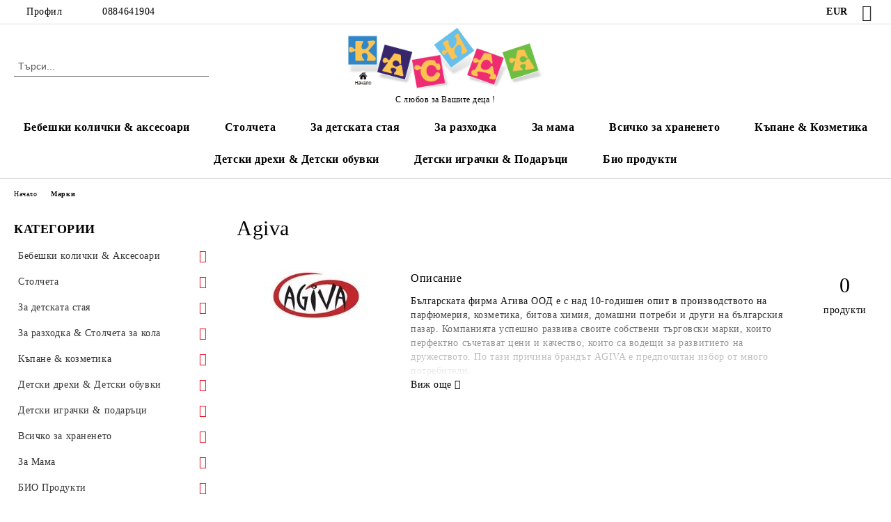

--- FILE ---
content_type: text/html; charset=utf-8
request_url: https://kasida.bg/brand/303/agiva.html
body_size: 26591
content:
<!DOCTYPE html>
<html lang="bg">
<head>
	<meta http-equiv="Content-Type" content="text/html; charset=utf-8" />
<meta http-equiv="Content-Script-Type" content="text/javascript" />
<meta http-equiv="Content-Style-Type" content="text/css" />
<meta name="description" content="Онлайн магазин за детски и бебешки стоки.Може да се свържете с нас на тел. 0888502051" />
<meta name="keywords" content="бебешки колички,столчета за кола,детски легла,триколки,шейни,детски играчки" />

<link rel="icon" type="image/x-icon" href="/favicon.ico" />
<title>Agiva </title>
<link rel="canonical" href="https://kasida.bg/brand/303/agiva.html" />

<link rel="stylesheet" type="text/css" href="/userfiles/css/css_66_1052.css" />
<link rel="stylesheet" type="text/css" href="/userfiles/css/css_brand-page_66_1052.css" />
<script type="text/javascript" src="/userfiles/css/js_66_152.js"></script>
<meta name="viewport" content="width=device-width, initial-scale=1" />
<link rel="alternate" type="application/rss+xml" title="Новини" href="/module.php?ModuleName=com.summercart.rss&amp;UILanguage=bg&amp;FeedType=News" />
<script type="text/javascript">
$(function(){
	$('.innerbox').colorbox({minWidth: 500, minHeight: 300, maxWidth: '90%', maxHeight: '96%'});
		var maxProducts = 7;
	var httpsDomain = 'https://kasida.bg/';
	var searchUrl = '/search.html';
	var seeMoreText = 'вижте още';
	
	SC.Util.initQuickSearch(httpsDomain, maxProducts, searchUrl, seeMoreText);
	});

SC.storeRoot = 'https://kasida.bg/';
SC.storeRootPath = '/';
SC.ML.PROVIDE_VALID_EMAIL = 'Трябва да предоставите валиден имейл адрес:';
SC.JSVersion = '';
</script>
<script>
    $(document).ready(function(){
        $('.mega-menu-content-box a[href="' + window.location.pathname + '"]')
        .parents('.menu-item-mega-menu')
        .removeClass('current')
        .addClass('current');        
    });    
</script>
<style>
/*Debug style. Remove before use !!!*/
 #column-top .menu-box .box-content ul li:hover a.menu-item-link, 
 #column-top .menu-box .box-content ul li.current a.menu-item-link {
    text-shadow: 1px 1px 2px red;
}  
</style>


		<script type="application/ld+json">
			{
				"@context": "https://schema.org",
				"@type": "BreadcrumbList",
				"itemListElement":
				[
					{
						"@type": "ListItem",
						"position": 1,
						"item":
						{
							"@id": "https://kasida.bg/",
							"name": "Начало"
						}
					},
					{
						"@type": "ListItem",
						"position": 2,
						"item":
						{
							"@id": "https://kasida.bg/brands.html",
							"name": "Марки"
						}
					},
					{
						"@type": "ListItem",
						"position": 3,
						"item":
						{
							"@id": "https://kasida.bg/brand/303/agiva.html",
							"name": "Agiva"
						}
					}
				]
			}
		</script>





<meta property="og:site_name" content="Магазин Касида" /><meta property="og:locality" content="Пловдив" /><meta property="og:street-address" content="ул. &quot;Никола Козлев&quot; №2" /><meta property="og:postal-code" content="4000" /><meta property="og:country-name" content="България" /><meta property="og:email" content="office@kasida.bg" /><meta property="og:phone_number" content="0884641904" /><meta property="og:type" content="website" /><meta property="og:title" content="Магазин Касида" /><meta property="og:url" content="https://kasida.bg/brand/303/agiva.html" /><meta property="og:image" content="http://kasida.bg/userfiles/logo/kasida.png" /><meta property="og:description" content="Онлайн магазин за детски и бебешки стоки.Може да се свържете с нас на тел. 0888502051" /></head>

<body class="lang-bg dynamic-page dynamic-page-brands layout-126 layout-type-thin-wide products-per-row-3 " >


<div class="c-body-container js-body-container">
	<div class="c-body-container__sub">
		
		<header class="container c-header js-header-container">
						<div class="c-header__topline">
				<div class="c-header__topline-inner">
					<div class="c-header__profile js-header-login-section">
						<div class="c-header__profile-toggle-icon">Профил</div>
																								
												<div class="c-header__profile-dd">
							<a href="https://kasida.bg/login.html" class="c-header__profile_link c-header__profile-login">Вход</a>
							<a href="https://kasida.bg/register.html" class="c-header__profile_link c-header__profile-register">Регистрация</a>
						</div>
												
						<div class="c-header__phone-wrapper c-header__contacet-row">
							<a href="tel:0884641904" class="c-header__phone-number">0884641904</a>
						</div>
					</div>
					
					<div class="c-header__lang-currency-social">
												<div class="c-header__currency js-header-currency">
							<span class="c-header__currency-label">Валута</span>
							<div class="c_header__currency-selected">
								<span class="c-header__currency-code-wrapper"><span class="c_header__currency-selected-code">EUR</span></span>
							</div>
							<input type="hidden" name="CurrencyID" class="CurrencyID" id="js-selected-currencyid" value="2" />
							<ul id="currency-list" class="c-header__currency-list">
																<li class="c-header__currency-selector js-currency-selector selected" id="currencyId_2">EUR</li>
																<li class="c-header__currency-selector js-currency-selector " id="currencyId_7">BGN</li>
															</ul>
						</div>
												
												
						<div class="c-header__social-networks">
														<a class="c-header__social-icons social-network__fb" href="https://www.facebook.com/kasida.bg/" target="_blank" title="Facebook"></a>
																																																							</div>
					</div>
				</div>
			</div>
			
			<div class="c-header__standard">
				<div class="c-header__search js-header-search">
					<div class="c-header__search-advanced"><a class="c-header__search-advanced-link" href="/search.html?action=dmAdvancedSearch">Разширено търсене</a></div>
					<form action="/search.html" class="c-header_search_form js-header-search-form">
						<input type="text" class="c-header__search_input js-header-search-input" id="sbox" name="phrase" value="" placeholder="Търси..." />
						<span class="c-header__search-button"><input type="submit" value="Търси" class="c-header__search-button-submit" /></span>
					</form>
				</div>
				
				<h2 class="c-header__logo c-header__logo--is-image">
				<a class="c-header__logo-link" href="/">
					<img class="c-header__logo-image" src="/userfiles/logo/kasida.png" alt="Магазин Касида" width="335" height="108" />									</a>
				<span class="c-header__slogan-text" style="">С любов за Вашите деца !</span>				</h2>
				
				<div class="c-header__info">
										
										<div class="c-header__cart js-header-cart js-header-mini-cart-wrapper">
												<div class="c-header__cart-wrapper">
							<div class="c-header__cart--empty-icon"></div>
						</div>
												
											</div>
									</div>
			</div>
			
			<div class="c-header__mobile">
				<ul class="c-header__mobile-menu">
					<li class="c-header__mobile-menu-item mobile-menu-item-nav js-mobile-menu-toggle-nav">
						<span class="c-header__mobile-menu-icon"></span>
					</li>
					<li class="c-header__mobile-menu-item mobile-menu-item-search">
						<svg xmlns="http://www.w3.org/2000/svg" width="24.811" height="24.811" viewBox="0 0 21.811 21.811">
							<g id="search-outline" transform="translate(-63.25 -63.25)">
								<path id="Path_113" data-name="Path 113" d="M72.182,64a8.182,8.182,0,1,0,8.182,8.182A8.182,8.182,0,0,0,72.182,64Z" fill="none" stroke="#000" stroke-miterlimit="10" stroke-width="1.5"/>
								<path id="Path_114" data-name="Path 114" d="M338.29,338.29,344,344" transform="translate(-260.004 -260.004)" fill="none" stroke="#000" stroke-linecap="round" stroke-miterlimit="10" stroke-width="1.5"/>
							</g>
						</svg>
						<div class="c-header__search c-header__search--mobile">
							<form action="/search.html" class="c-header_search_form js-header-search-form">
								<input type="text" class="c-header__search_input c-header__search_input--mobile js-header-search-input" id="js-search-phrase" name="phrase" value="" placeholder="Търси..." />
								<span class="c-header__search-button"><input type="submit" value="Търси" class="c-header__search-button-submit" /></span>
							</form>
						</div>
					</li>
					<li class="c-header__standard-logo-section">
						<h2 class="c-header__logo c-header__logo--is-image">
						<a href="/" alt="Лого">
							<img class="c-header__logo-image" src="/userfiles/logo/kasida.png" alt="Магазин Касида" width="335" height="108" />													</a>
						</h2>
					</li>
					<li class="c-header__mobile-menu-item is-mobile-cart">
												
																		<div id="mobile-cart" class="mobile-menu-item-cart js-mobile-menu-item-cart">
							<svg xmlns="http://www.w3.org/2000/svg" width="31" height="30" viewBox="0 0 31 30">
								<g id="cart-41" transform="translate(1.5 0.5)">
									<circle id="Ellipse_37" data-name="Ellipse 37" cx="1.847" cy="1.847" r="1.847" transform="translate(9.451 24.148)" fill="#000812"/>
									<path id="Ellipse_37_-_Outline" data-name="Ellipse 37 - Outline" d="M1.847-.5A2.347,2.347,0,1,1-.5,1.847,2.35,2.35,0,0,1,1.847-.5Zm0,3.695A1.347,1.347,0,1,0,.5,1.847,1.349,1.349,0,0,0,1.847,3.195Z" transform="translate(9.451 24.148)"/>
									<circle id="Ellipse_38" data-name="Ellipse 38" cx="1.847" cy="1.847" r="1.847" transform="translate(20.166 24.148)" fill="#000812"/>
									<path id="Ellipse_38_-_Outline" data-name="Ellipse 38 - Outline" d="M1.847-.5A2.347,2.347,0,1,1-.5,1.847,2.35,2.35,0,0,1,1.847-.5Zm0,3.695A1.347,1.347,0,1,0,.5,1.847,1.349,1.349,0,0,0,1.847,3.195Z" transform="translate(20.166 24.148)"/>
									<path id="Path_88" data-name="Path 88" d="M22.352,21.855H10.732a3.527,3.527,0,0,1-3.357-3.112L4.066,2.843H.709a1,1,0,0,1,0-2h4.17a1,1,0,0,1,.979.8l.877,4.215H26.709a1,1,0,0,1,.986,1.167L25.714,18.714l0,.02A3.529,3.529,0,0,1,22.352,21.855Zm-15.2-14L9.334,18.344l0,.016c.138.723.577,1.5,1.394,1.5h11.62c.814,0,1.253-.766,1.393-1.486L25.525,7.854Z" transform="translate(0 0)"/>
									<rect id="Rectangle_179" data-name="Rectangle 179" width="31" height="30" transform="translate(-1.5 -0.5)" fill="none"/>
								</g>
							</svg>
						</div>
												
																	</li>
				</ul>
			</div>
			<div class="c-mobile-holder"></div>
		</header><!-- header container -->
<main>
<div class="o-column c-layout-top o-layout--horizontal c-layout-top__sticky sticky js-layout-top">
	<div class="c-layout-wrapper c-layout-top__sticky-wrapper">
		<div class="o-box c-box-main-menu js-main-menu-box">
	<div class="c-mobile__close js-mobile-close-menu"></div>
	<div class="c-mobile__phone js-mobile-phone-content"></div>
	<div class="c-mobile__nav">
		<div class="c-mobile__nav-item is-menu js-mobile-toggle-menu is-active"><span>Меню</span></div>
		<div class="c-mobile__nav-item is-profile js-mobile-toggle-profile"><span>Профил</span></div>
		<div class="c-mobile__nav-item is-int js-mobile-toggle-int"><i class="js-mobile-current-flag"></i><span>Език</span></div>
	</div>
	
	<div class="o-box-content c-box-main-menu__content">
		<ul class="c-box-main-menu__list">
						<li class="menu-item-dropdown-menu c-box-main-menu__item js-box-main-menu__item has-submenus">
				<a href="/category/7561/bebeshki-kolichki-aksesoari.html" title="Бебешки колички &amp; аксесоари" class="c-box-main-menu__item-link">
										Бебешки колички &amp; аксесоари
					<span class="c-box-main-menu__mobile-control js-mobile-control"><span>+</span></span>
				</a>
									<ul class="o-box-content c-box-dd-categories__subcategory-list js-box-dd-categories__subcategory-list">
			<li class="c-box-dd-categories__item js-box-dd-categories-item c-box-dd-categories__categoryid-7952  is-first   ">
			<a href="/category/7952/kombinirani-kolichki.html" class="c-box-dd-categories__subcategory-item-link noProducts ">
				<span>Комбинирани колички</span><span class="c-box-main-menu__mobile-control js-mobile-control"><span>+</span></span>
			</a>
			
		</li>
			<li class="c-box-dd-categories__item js-box-dd-categories-item c-box-dd-categories__categoryid-7951     ">
			<a href="/category/7951/bebeshki-kolichki-3-v-1.html" class="c-box-dd-categories__subcategory-item-link noProducts ">
				<span>Бебешки колички 3 в 1</span><span class="c-box-main-menu__mobile-control js-mobile-control"><span>+</span></span>
			</a>
			
		</li>
			<li class="c-box-dd-categories__item js-box-dd-categories-item c-box-dd-categories__categoryid-7950     ">
			<a href="/category/7950/bebeshki-kolichki-2-v-1.html" class="c-box-dd-categories__subcategory-item-link noProducts ">
				<span>Бебешки колички 2 в 1</span><span class="c-box-main-menu__mobile-control js-mobile-control"><span>+</span></span>
			</a>
			
		</li>
			<li class="c-box-dd-categories__item js-box-dd-categories-item c-box-dd-categories__categoryid-7947     ">
			<a href="/category/7947/trikolki.html" class="c-box-dd-categories__subcategory-item-link noProducts ">
				<span>Триколки</span><span class="c-box-main-menu__mobile-control js-mobile-control"><span>+</span></span>
			</a>
			
		</li>
			<li class="c-box-dd-categories__item js-box-dd-categories-item c-box-dd-categories__categoryid-7946     ">
			<a href="/category/7946/kolichki-za-bliznatsi.html" class="c-box-dd-categories__subcategory-item-link noProducts ">
				<span>Колички за близнаци</span><span class="c-box-main-menu__mobile-control js-mobile-control"><span>+</span></span>
			</a>
			
		</li>
			<li class="c-box-dd-categories__item js-box-dd-categories-item c-box-dd-categories__categoryid-7953     ">
			<a href="/category/7953/letni-kolichki.html" class="c-box-dd-categories__subcategory-item-link noProducts ">
				<span>Летни колички</span><span class="c-box-main-menu__mobile-control js-mobile-control"><span>+</span></span>
			</a>
			
		</li>
			<li class="c-box-dd-categories__item js-box-dd-categories-item c-box-dd-categories__categoryid-7658     ">
			<a href="/category/7658/koshove-za-novorodeno.html" class="c-box-dd-categories__subcategory-item-link noProducts ">
				<span>Кошове за новородено</span><span class="c-box-main-menu__mobile-control js-mobile-control"><span>+</span></span>
			</a>
			
		</li>
			<li class="c-box-dd-categories__item js-box-dd-categories-item c-box-dd-categories__categoryid-7793     ">
			<a href="/category/7793/portbebeta-i-meki-koshove-za-kolichki.html" class="c-box-dd-categories__subcategory-item-link noProducts ">
				<span>Портбебета и меки кошове за колички</span><span class="c-box-main-menu__mobile-control js-mobile-control"><span>+</span></span>
			</a>
			
		</li>
			<li class="c-box-dd-categories__item js-box-dd-categories-item c-box-dd-categories__categoryid-7719     ">
			<a href="/category/7719/chanti-za-bebeshki-kolichki.html" class="c-box-dd-categories__subcategory-item-link noProducts ">
				<span>Чанти за бебешки колички</span><span class="c-box-main-menu__mobile-control js-mobile-control"><span>+</span></span>
			</a>
			
		</li>
			<li class="c-box-dd-categories__item js-box-dd-categories-item c-box-dd-categories__categoryid-7723     ">
			<a href="/category/7723/chuvalcheta-za-bebeshki-kolichki.html" class="c-box-dd-categories__subcategory-item-link noProducts ">
				<span>Чувалчета за бебешки колички</span><span class="c-box-main-menu__mobile-control js-mobile-control"><span>+</span></span>
			</a>
			
		</li>
			<li class="c-box-dd-categories__item js-box-dd-categories-item c-box-dd-categories__categoryid-8105     ">
			<a href="/category/8105/chadari-za-bebeshki-kolichki.html" class="c-box-dd-categories__subcategory-item-link noProducts ">
				<span>Чадъри за бебешки колички</span><span class="c-box-main-menu__mobile-control js-mobile-control"><span>+</span></span>
			</a>
			
		</li>
			<li class="c-box-dd-categories__item js-box-dd-categories-item c-box-dd-categories__categoryid-8734     ">
			<a href="/category/8734/adapteri.html" class="c-box-dd-categories__subcategory-item-link noProducts ">
				<span>Адаптери</span><span class="c-box-main-menu__mobile-control js-mobile-control"><span>+</span></span>
			</a>
			
		</li>
			<li class="c-box-dd-categories__item js-box-dd-categories-item c-box-dd-categories__categoryid-8735     ">
			<a href="/category/8735/dazhdobrani-komarnitsi-i-sennitsi.html" class="c-box-dd-categories__subcategory-item-link noProducts ">
				<span>Дъждобрани, комарници и сенници</span><span class="c-box-main-menu__mobile-control js-mobile-control"><span>+</span></span>
			</a>
			
		</li>
			<li class="c-box-dd-categories__item js-box-dd-categories-item c-box-dd-categories__categoryid-8736     ">
			<a href="/category/8736/podlozhki-za-kolichki.html" class="c-box-dd-categories__subcategory-item-link noProducts ">
				<span>Подложки за колички</span><span class="c-box-main-menu__mobile-control js-mobile-control"><span>+</span></span>
			</a>
			
		</li>
			<li class="c-box-dd-categories__item js-box-dd-categories-item c-box-dd-categories__categoryid-7654     ">
			<a href="/category/7654/drugi-aksesoari-za-bebeshki-kolichki.html" class="c-box-dd-categories__subcategory-item-link noProducts ">
				<span>Други аксесоари за бебешки колички</span><span class="c-box-main-menu__mobile-control js-mobile-control"><span>+</span></span>
			</a>
			
		</li>
			<li class="c-box-dd-categories__item js-box-dd-categories-item c-box-dd-categories__categoryid-8737   is-last  ">
			<a href="/category/8737/postavki-i-darzhachi-za-chashi.html" class="c-box-dd-categories__subcategory-item-link noProducts ">
				<span>Поставки и държачи за чаши</span><span class="c-box-main-menu__mobile-control js-mobile-control"><span>+</span></span>
			</a>
			
		</li>
	</ul>
							</li>
						<li class="menu-item-dropdown-menu c-box-main-menu__item js-box-main-menu__item has-submenus">
				<a href="/category/8793/stolcheta.html" title="Столчета" class="c-box-main-menu__item-link">
										Столчета
					<span class="c-box-main-menu__mobile-control js-mobile-control"><span>+</span></span>
				</a>
									<ul class="o-box-content c-box-dd-categories__subcategory-list js-box-dd-categories__subcategory-list">
			<li class="c-box-dd-categories__item js-box-dd-categories-item c-box-dd-categories__categoryid-8795  is-first   ">
			<a href="/category/8795/grupa-0-0-13kg.html" class="c-box-dd-categories__subcategory-item-link noProducts ">
				<span>Група 0+ (0-13кг.)</span><span class="c-box-main-menu__mobile-control js-mobile-control"><span>+</span></span>
			</a>
			
		</li>
			<li class="c-box-dd-categories__item js-box-dd-categories-item c-box-dd-categories__categoryid-8796     ">
			<a href="/category/8796/aksesoari-za-stolcheta-za-kola.html" class="c-box-dd-categories__subcategory-item-link noProducts ">
				<span>Аксесоари за столчета за кола</span><span class="c-box-main-menu__mobile-control js-mobile-control"><span>+</span></span>
			</a>
			
		</li>
			<li class="c-box-dd-categories__item js-box-dd-categories-item c-box-dd-categories__categoryid-8799     ">
			<a href="/category/8799/busterni-sedalki-za-kola-grupa-2-3-15-36-kg.html" class="c-box-dd-categories__subcategory-item-link noProducts ">
				<span>Бустерни седалки за кола група 2/3 - 15-36 кг.</span><span class="c-box-main-menu__mobile-control js-mobile-control"><span>+</span></span>
			</a>
			
		</li>
			<li class="c-box-dd-categories__item js-box-dd-categories-item c-box-dd-categories__categoryid-8801     ">
			<a href="/category/8801/i-size-40-87sm.html" class="c-box-dd-categories__subcategory-item-link noProducts ">
				<span>i-SIZE - 40-87см</span><span class="c-box-main-menu__mobile-control js-mobile-control"><span>+</span></span>
			</a>
			
		</li>
			<li class="c-box-dd-categories__item js-box-dd-categories-item c-box-dd-categories__categoryid-8807     ">
			<a href="/category/8807/i-size-40-105-sm.html" class="c-box-dd-categories__subcategory-item-link noProducts ">
				<span>i-SIZE - 40-105 см</span><span class="c-box-main-menu__mobile-control js-mobile-control"><span>+</span></span>
			</a>
			
		</li>
			<li class="c-box-dd-categories__item js-box-dd-categories-item c-box-dd-categories__categoryid-8802     ">
			<a href="/category/8802/i-size-40-150sm.html" class="c-box-dd-categories__subcategory-item-link noProducts ">
				<span>i-SIZE - 40-150см.</span><span class="c-box-main-menu__mobile-control js-mobile-control"><span>+</span></span>
			</a>
			
		</li>
			<li class="c-box-dd-categories__item js-box-dd-categories-item c-box-dd-categories__categoryid-8803     ">
			<a href="/category/8803/i-size-76-150sm.html" class="c-box-dd-categories__subcategory-item-link noProducts ">
				<span>i-SIZE - 76-150см.</span><span class="c-box-main-menu__mobile-control js-mobile-control"><span>+</span></span>
			</a>
			
		</li>
			<li class="c-box-dd-categories__item js-box-dd-categories-item c-box-dd-categories__categoryid-8804     ">
			<a href="/category/8804/i-size-100-150sm.html" class="c-box-dd-categories__subcategory-item-link noProducts ">
				<span>i-SIZE - 100-150см.</span><span class="c-box-main-menu__mobile-control js-mobile-control"><span>+</span></span>
			</a>
			
		</li>
			<li class="c-box-dd-categories__item js-box-dd-categories-item c-box-dd-categories__categoryid-8805     ">
			<a href="/category/8805/i-size-125-150sm.html" class="c-box-dd-categories__subcategory-item-link noProducts ">
				<span> i-SIZE - 125-150см.   </span><span class="c-box-main-menu__mobile-control js-mobile-control"><span>+</span></span>
			</a>
			
		</li>
			<li class="c-box-dd-categories__item js-box-dd-categories-item c-box-dd-categories__categoryid-8806   is-last  ">
			<a href="/category/8806/isofix-bazi-za-stolcheta-za-kola.html" class="c-box-dd-categories__subcategory-item-link noProducts ">
				<span>IsoFix бази за столчета за кола</span><span class="c-box-main-menu__mobile-control js-mobile-control"><span>+</span></span>
			</a>
			
		</li>
	</ul>
							</li>
						<li class="menu-item-dropdown-menu c-box-main-menu__item js-box-main-menu__item has-submenus">
				<a href="/category/7579/za-detskata-staya.html" title="За детската стая" class="c-box-main-menu__item-link">
										За детската стая
					<span class="c-box-main-menu__mobile-control js-mobile-control"><span>+</span></span>
				</a>
									<ul class="o-box-content c-box-dd-categories__subcategory-list js-box-dd-categories__subcategory-list">
			<li class="c-box-dd-categories__item js-box-dd-categories-item c-box-dd-categories__categoryid-7688  is-first   ">
			<a href="/category/7688/sgavaemi-koshari.html" class="c-box-dd-categories__subcategory-item-link noProducts ">
				<span>Сгъваеми кошари</span><span class="c-box-main-menu__mobile-control js-mobile-control"><span>+</span></span>
			</a>
			
		</li>
			<li class="c-box-dd-categories__item js-box-dd-categories-item c-box-dd-categories__categoryid-7689     ">
			<a href="/category/7689/sgavaemi-koshari-za-igra.html" class="c-box-dd-categories__subcategory-item-link noProducts ">
				<span>Сгъваеми кошари за игра</span><span class="c-box-main-menu__mobile-control js-mobile-control"><span>+</span></span>
			</a>
			
		</li>
			<li class="c-box-dd-categories__item js-box-dd-categories-item c-box-dd-categories__categoryid-8800     ">
			<a href="/category/8800/mini-koshari-za-spane.html" class="c-box-dd-categories__subcategory-item-link noProducts ">
				<span>Мини кошари за спане</span><span class="c-box-main-menu__mobile-control js-mobile-control"><span>+</span></span>
			</a>
			
		</li>
			<li class="c-box-dd-categories__item js-box-dd-categories-item c-box-dd-categories__categoryid-7936     ">
			<a href="/category/7936/darveni-koshari-i-legla.html" class="c-box-dd-categories__subcategory-item-link noProducts ">
				<span>Дървени кошари и легла</span><span class="c-box-main-menu__mobile-control js-mobile-control"><span>+</span></span>
			</a>
			
		</li>
			<li class="c-box-dd-categories__item js-box-dd-categories-item c-box-dd-categories__categoryid-8120     ">
			<a href="/category/8120/detski-skrinove.html" class="c-box-dd-categories__subcategory-item-link noProducts ">
				<span>Детски скринове</span><span class="c-box-main-menu__mobile-control js-mobile-control"><span>+</span></span>
			</a>
			
		</li>
			<li class="c-box-dd-categories__item js-box-dd-categories-item c-box-dd-categories__categoryid-7974     ">
			<a href="/category/7974/matratsi.html" class="c-box-dd-categories__subcategory-item-link noProducts ">
				<span>Матраци</span><span class="c-box-main-menu__mobile-control js-mobile-control"><span>+</span></span>
			</a>
			
		</li>
			<li class="c-box-dd-categories__item js-box-dd-categories-item c-box-dd-categories__categoryid-8079     ">
			<a href="/category/8079/detski-mebeli.html" class="c-box-dd-categories__subcategory-item-link noProducts ">
				<span>Детски мебели</span><span class="c-box-main-menu__mobile-control js-mobile-control"><span>+</span></span>
			</a>
			
		</li>
			<li class="c-box-dd-categories__item js-box-dd-categories-item c-box-dd-categories__categoryid-7959     ">
			<a href="/category/7959/bebefoni-videofoni.html" class="c-box-dd-categories__subcategory-item-link noProducts ">
				<span>Бебефони/Видеофони</span><span class="c-box-main-menu__mobile-control js-mobile-control"><span>+</span></span>
			</a>
			
		</li>
			<li class="c-box-dd-categories__item js-box-dd-categories-item c-box-dd-categories__categoryid-8072     ">
			<a href="/category/8072/bandzhita.html" class="c-box-dd-categories__subcategory-item-link noProducts ">
				<span>Бънджита</span><span class="c-box-main-menu__mobile-control js-mobile-control"><span>+</span></span>
			</a>
			
		</li>
			<li class="c-box-dd-categories__item js-box-dd-categories-item c-box-dd-categories__categoryid-7956     ">
			<a href="/category/7956/predpazni-sredstva.html" class="c-box-dd-categories__subcategory-item-link noProducts ">
				<span>Предпазни средства</span><span class="c-box-main-menu__mobile-control js-mobile-control"><span>+</span></span>
			</a>
			
		</li>
			<li class="c-box-dd-categories__item js-box-dd-categories-item c-box-dd-categories__categoryid-7954     ">
			<a href="/category/7954/bebeshki-lyulki.html" class="c-box-dd-categories__subcategory-item-link noProducts ">
				<span>Бебешки люлки</span><span class="c-box-main-menu__mobile-control js-mobile-control"><span>+</span></span>
			</a>
			
		</li>
			<li class="c-box-dd-categories__item js-box-dd-categories-item c-box-dd-categories__categoryid-7958     ">
			<a href="/category/7958/bebeshki-shezlongi.html" class="c-box-dd-categories__subcategory-item-link noProducts ">
				<span>Бебешки Шезлонги</span><span class="c-box-main-menu__mobile-control js-mobile-control"><span>+</span></span>
			</a>
			
		</li>
			<li class="c-box-dd-categories__item js-box-dd-categories-item c-box-dd-categories__categoryid-7944     ">
			<a href="/category/7944/aktivna-gimnastika.html" class="c-box-dd-categories__subcategory-item-link noProducts ">
				<span>Активна гимнастика</span><span class="c-box-main-menu__mobile-control js-mobile-control"><span>+</span></span>
			</a>
			
		</li>
			<li class="c-box-dd-categories__item js-box-dd-categories-item c-box-dd-categories__categoryid-7678     ">
			<a href="/category/7678/spalni-komplekti.html" class="c-box-dd-categories__subcategory-item-link noProducts ">
				<span>Спални комплекти</span><span class="c-box-main-menu__mobile-control js-mobile-control"><span>+</span></span>
			</a>
			
		</li>
			<li class="c-box-dd-categories__item js-box-dd-categories-item c-box-dd-categories__categoryid-7580     ">
			<a href="/category/7580/detski-odeyala-i-zavivki.html" class="c-box-dd-categories__subcategory-item-link noProducts ">
				<span>Детски одеяла и Завивки</span><span class="c-box-main-menu__mobile-control js-mobile-control"><span>+</span></span>
			</a>
			
		</li>
			<li class="c-box-dd-categories__item js-box-dd-categories-item c-box-dd-categories__categoryid-8036     ">
			<a href="/category/8036/vazglavnitsi.html" class="c-box-dd-categories__subcategory-item-link noProducts ">
				<span>Възглавници</span><span class="c-box-main-menu__mobile-control js-mobile-control"><span>+</span></span>
			</a>
			
		</li>
			<li class="c-box-dd-categories__item js-box-dd-categories-item c-box-dd-categories__categoryid-7771     ">
			<a href="/category/7771/obikolnitsi-za-detski-legla.html" class="c-box-dd-categories__subcategory-item-link noProducts ">
				<span>Обиколници за детски легла</span><span class="c-box-main-menu__mobile-control js-mobile-control"><span>+</span></span>
			</a>
			
		</li>
			<li class="c-box-dd-categories__item js-box-dd-categories-item c-box-dd-categories__categoryid-7668     ">
			<a href="/category/7668/chuvalcheta-za-spane.html" class="c-box-dd-categories__subcategory-item-link noProducts ">
				<span>Чувалчета за спане</span><span class="c-box-main-menu__mobile-control js-mobile-control"><span>+</span></span>
			</a>
			
		</li>
			<li class="c-box-dd-categories__item js-box-dd-categories-item c-box-dd-categories__categoryid-8763     ">
			<a href="/category/8763/dekoratsii-za-detska-staya.html" class="c-box-dd-categories__subcategory-item-link noProducts ">
				<span>Декорации за детска стая</span><span class="c-box-main-menu__mobile-control js-mobile-control"><span>+</span></span>
			</a>
			
		</li>
			<li class="c-box-dd-categories__item js-box-dd-categories-item c-box-dd-categories__categoryid-7835     ">
			<a href="/category/7835/ovlazhniteli-za-vazduh.html" class="c-box-dd-categories__subcategory-item-link noProducts ">
				<span>Овлажнители за въздух</span><span class="c-box-main-menu__mobile-control js-mobile-control"><span>+</span></span>
			</a>
			
		</li>
			<li class="c-box-dd-categories__item js-box-dd-categories-item c-box-dd-categories__categoryid-7709   is-last  ">
			<a href="/category/7709/noshtni-lampi.html" class="c-box-dd-categories__subcategory-item-link noProducts ">
				<span>Нощни лампи</span><span class="c-box-main-menu__mobile-control js-mobile-control"><span>+</span></span>
			</a>
			
		</li>
	</ul>
							</li>
						<li class="menu-item-dropdown-menu c-box-main-menu__item js-box-main-menu__item has-submenus">
				<a href="/category/7589/za-razhodka-stolcheta-za-kola.html" title="За разходка" class="c-box-main-menu__item-link">
										За разходка
					<span class="c-box-main-menu__mobile-control js-mobile-control"><span>+</span></span>
				</a>
									<ul class="o-box-content c-box-dd-categories__subcategory-list js-box-dd-categories__subcategory-list">
			<li class="c-box-dd-categories__item js-box-dd-categories-item c-box-dd-categories__categoryid-7604  is-first   ">
			<a href="/category/7604/prohodilki.html" class="c-box-dd-categories__subcategory-item-link noProducts ">
				<span>Проходилки</span><span class="c-box-main-menu__mobile-control js-mobile-control"><span>+</span></span>
			</a>
			
		</li>
			<li class="c-box-dd-categories__item js-box-dd-categories-item c-box-dd-categories__categoryid-7674     is-current">
			<a href="/category/7674/detski-trikolki.html" class="c-box-dd-categories__subcategory-item-link noProducts ">
				<span>Детски триколки</span><span class="c-box-main-menu__mobile-control js-mobile-control"><span>+</span></span>
			</a>
			
		</li>
			<li class="c-box-dd-categories__item js-box-dd-categories-item c-box-dd-categories__categoryid-7671     ">
			<a href="/category/7671/velosipedi.html" class="c-box-dd-categories__subcategory-item-link noProducts ">
				<span>Велосипеди</span><span class="c-box-main-menu__mobile-control js-mobile-control"><span>+</span></span>
			</a>
			
		</li>
			<li class="c-box-dd-categories__item js-box-dd-categories-item c-box-dd-categories__categoryid-7891     ">
			<a href="/category/7891/detski-balans-kolela.html" class="c-box-dd-categories__subcategory-item-link noProducts ">
				<span>Детски баланс колела</span><span class="c-box-main-menu__mobile-control js-mobile-control"><span>+</span></span>
			</a>
			
		</li>
			<li class="c-box-dd-categories__item js-box-dd-categories-item c-box-dd-categories__categoryid-7878     ">
			<a href="/category/7878/aksesoari-za-velosipedi.html" class="c-box-dd-categories__subcategory-item-link noProducts ">
				<span>Аксесоари за велосипеди</span><span class="c-box-main-menu__mobile-control js-mobile-control"><span>+</span></span>
			</a>
			
		</li>
			<li class="c-box-dd-categories__item js-box-dd-categories-item c-box-dd-categories__categoryid-7949     ">
			<a href="/category/7949/stolcheta-ot-0-mesetsa-do-4-godini.html" class="c-box-dd-categories__subcategory-item-link noProducts ">
				<span>Столчета от 0 месеца до 4 години</span><span class="c-box-main-menu__mobile-control js-mobile-control"><span>+</span></span>
			</a>
			
		</li>
			<li class="c-box-dd-categories__item js-box-dd-categories-item c-box-dd-categories__categoryid-7948     ">
			<a href="/category/7948/stolcheta-ot-0-do-12-mesetsa.html" class="c-box-dd-categories__subcategory-item-link noProducts ">
				<span>Столчета от 0 до 12 месеца</span><span class="c-box-main-menu__mobile-control js-mobile-control"><span>+</span></span>
			</a>
			
		</li>
			<li class="c-box-dd-categories__item js-box-dd-categories-item c-box-dd-categories__categoryid-7961     ">
			<a href="/category/7961/stolcheta-ot-9-mesetsa-do-4-godini.html" class="c-box-dd-categories__subcategory-item-link noProducts ">
				<span>Столчета от 9 месеца до 4 години</span><span class="c-box-main-menu__mobile-control js-mobile-control"><span>+</span></span>
			</a>
			
		</li>
			<li class="c-box-dd-categories__item js-box-dd-categories-item c-box-dd-categories__categoryid-7982     ">
			<a href="/category/7982/stolcheta-ot-4-do-11-godini.html" class="c-box-dd-categories__subcategory-item-link noProducts ">
				<span>Столчета от 4 до 11 години</span><span class="c-box-main-menu__mobile-control js-mobile-control"><span>+</span></span>
			</a>
			
		</li>
			<li class="c-box-dd-categories__item js-box-dd-categories-item c-box-dd-categories__categoryid-7983     ">
			<a href="/category/7983/stolcheta-za-kola-s-isofix.html" class="c-box-dd-categories__subcategory-item-link noProducts ">
				<span>Столчета за кола с Isofix</span><span class="c-box-main-menu__mobile-control js-mobile-control"><span>+</span></span>
			</a>
			
		</li>
			<li class="c-box-dd-categories__item js-box-dd-categories-item c-box-dd-categories__categoryid-8790     ">
			<a href="/category/8790/busterni-sedalki-za-kola-15-36-kg.html" class="c-box-dd-categories__subcategory-item-link noProducts ">
				<span>Бустерни седалки за кола 15-36 кг.</span><span class="c-box-main-menu__mobile-control js-mobile-control"><span>+</span></span>
			</a>
			
		</li>
			<li class="c-box-dd-categories__item js-box-dd-categories-item c-box-dd-categories__categoryid-7981     ">
			<a href="/category/7981/aksesoari-za-stolcheta-za-kola.html" class="c-box-dd-categories__subcategory-item-link noProducts ">
				<span>Аксесоари за столчета за кола</span><span class="c-box-main-menu__mobile-control js-mobile-control"><span>+</span></span>
			</a>
			
		</li>
			<li class="c-box-dd-categories__item js-box-dd-categories-item c-box-dd-categories__categoryid-7599     ">
			<a href="/category/7599/bebeshki-kengura.html" class="c-box-dd-categories__subcategory-item-link noProducts ">
				<span>Бебешки Кенгура</span><span class="c-box-main-menu__mobile-control js-mobile-control"><span>+</span></span>
			</a>
			
		</li>
			<li class="c-box-dd-categories__item js-box-dd-categories-item c-box-dd-categories__categoryid-7697     ">
			<a href="/category/7697/slingove.html" class="c-box-dd-categories__subcategory-item-link noProducts ">
				<span>Слингове</span><span class="c-box-main-menu__mobile-control js-mobile-control"><span>+</span></span>
			</a>
			
		</li>
			<li class="c-box-dd-categories__item js-box-dd-categories-item c-box-dd-categories__categoryid-7978     ">
			<a href="/category/7978/kolani-za-prohozhdane.html" class="c-box-dd-categories__subcategory-item-link noProducts ">
				<span>Колани за прохождане</span><span class="c-box-main-menu__mobile-control js-mobile-control"><span>+</span></span>
			</a>
			
		</li>
			<li class="c-box-dd-categories__item js-box-dd-categories-item c-box-dd-categories__categoryid-8002     ">
			<a href="/category/8002/kolichki-za-butane-i-s-pedali.html" class="c-box-dd-categories__subcategory-item-link noProducts ">
				<span>Колички за бутане и с педали</span><span class="c-box-main-menu__mobile-control js-mobile-control"><span>+</span></span>
			</a>
			
		</li>
			<li class="c-box-dd-categories__item js-box-dd-categories-item c-box-dd-categories__categoryid-7876     ">
			<a href="/category/7876/trotinetki-roleri-i-kanki.html" class="c-box-dd-categories__subcategory-item-link noProducts ">
				<span>Тротинетки, ролери и кънки</span><span class="c-box-main-menu__mobile-control js-mobile-control"><span>+</span></span>
			</a>
			
		</li>
			<li class="c-box-dd-categories__item js-box-dd-categories-item c-box-dd-categories__categoryid-7921   is-last  ">
			<a href="/category/7921/detski-sheyni.html" class="c-box-dd-categories__subcategory-item-link noProducts ">
				<span>Детски Шейни</span><span class="c-box-main-menu__mobile-control js-mobile-control"><span>+</span></span>
			</a>
			
		</li>
	</ul>
							</li>
						<li class="menu-item-dropdown-menu c-box-main-menu__item js-box-main-menu__item has-submenus">
				<a href="/category/7637/za-mama.html" title="За мама" class="c-box-main-menu__item-link">
										За мама
					<span class="c-box-main-menu__mobile-control js-mobile-control"><span>+</span></span>
				</a>
									<ul class="o-box-content c-box-dd-categories__subcategory-list js-box-dd-categories__subcategory-list">
			<li class="c-box-dd-categories__item js-box-dd-categories-item c-box-dd-categories__categoryid-7943  is-first   ">
			<a href="/category/7943/pompi-za-karma.html" class="c-box-dd-categories__subcategory-item-link noProducts ">
				<span>Помпи за кърма</span><span class="c-box-main-menu__mobile-control js-mobile-control"><span>+</span></span>
			</a>
			
		</li>
			<li class="c-box-dd-categories__item js-box-dd-categories-item c-box-dd-categories__categoryid-8091     ">
			<a href="/category/8091/kozmetika.html" class="c-box-dd-categories__subcategory-item-link noProducts ">
				<span>Козметика</span><span class="c-box-main-menu__mobile-control js-mobile-control"><span>+</span></span>
			</a>
			
		</li>
			<li class="c-box-dd-categories__item js-box-dd-categories-item c-box-dd-categories__categoryid-7938     ">
			<a href="/category/7938/vazglavnitsi-za-karmene.html" class="c-box-dd-categories__subcategory-item-link noProducts ">
				<span>Възглавници за кърмене</span><span class="c-box-main-menu__mobile-control js-mobile-control"><span>+</span></span>
			</a>
			
		</li>
			<li class="c-box-dd-categories__item js-box-dd-categories-item c-box-dd-categories__categoryid-7889     ">
			<a href="/category/7889/medela-pompi-za-karma.html" class="c-box-dd-categories__subcategory-item-link noProducts ">
				<span>Медела-Помпи за кърма</span><span class="c-box-main-menu__mobile-control js-mobile-control"><span>+</span></span>
			</a>
			
		</li>
			<li class="c-box-dd-categories__item js-box-dd-categories-item c-box-dd-categories__categoryid-8050     ">
			<a href="/category/8050/belyo-za-mama.html" class="c-box-dd-categories__subcategory-item-link noProducts ">
				<span>Бельо за мама</span><span class="c-box-main-menu__mobile-control js-mobile-control"><span>+</span></span>
			</a>
			
		</li>
			<li class="c-box-dd-categories__item js-box-dd-categories-item c-box-dd-categories__categoryid-8042     ">
			<a href="/category/8042/aksesoari-za-mama.html" class="c-box-dd-categories__subcategory-item-link noProducts ">
				<span>Аксесоари за мама</span><span class="c-box-main-menu__mobile-control js-mobile-control"><span>+</span></span>
			</a>
			
		</li>
			<li class="c-box-dd-categories__item js-box-dd-categories-item c-box-dd-categories__categoryid-7638 has-submenus    ">
			<a href="/category/7638/pomoshtnik-za-pazaruvane.html" class="c-box-dd-categories__subcategory-item-link noProducts is-parent">
				<span>Помощник за пазаруване</span><span class="c-box-main-menu__mobile-control js-mobile-control"><span>+</span></span>
			</a>
			<ul class="o-box-content c-box-dd-categories__subcategory-list js-box-dd-categories__subcategory-list">
			<li class="c-box-dd-categories__item js-box-dd-categories-item c-box-dd-categories__categoryid-7639  is-first   ">
			<a href="/category/za_postypvane_v_rodilnata_zala-393.html" class="c-box-dd-categories__subcategory-item-link noProducts ">
				<span>За постъпване в родилната зала</span><span class="c-box-main-menu__mobile-control js-mobile-control"><span>+</span></span>
			</a>
			
		</li>
			<li class="c-box-dd-categories__item js-box-dd-categories-item c-box-dd-categories__categoryid-7640 has-submenus    ">
			<a href="/category/kogato_bebeto_pristigne_u_doma-394.html" class="c-box-dd-categories__subcategory-item-link noProducts is-parent">
				<span>Когато бебето пристигне у дома</span><span class="c-box-main-menu__mobile-control js-mobile-control"><span>+</span></span>
			</a>
			<ul class="o-box-content c-box-dd-categories__subcategory-list js-box-dd-categories__subcategory-list">
			<li class="c-box-dd-categories__item js-box-dd-categories-item c-box-dd-categories__categoryid-7683  is-first   ">
			<a href="/category/7683/dreshki.html" class="c-box-dd-categories__subcategory-item-link noProducts ">
				<span>Дрешки</span><span class="c-box-main-menu__mobile-control js-mobile-control"><span>+</span></span>
			</a>
			
		</li>
			<li class="c-box-dd-categories__item js-box-dd-categories-item c-box-dd-categories__categoryid-7681     ">
			<a href="/category/7681/hranene.html" class="c-box-dd-categories__subcategory-item-link noProducts ">
				<span>Хранене</span><span class="c-box-main-menu__mobile-control js-mobile-control"><span>+</span></span>
			</a>
			
		</li>
			<li class="c-box-dd-categories__item js-box-dd-categories-item c-box-dd-categories__categoryid-7682     ">
			<a href="/category/7682/toalet.html" class="c-box-dd-categories__subcategory-item-link noProducts ">
				<span>Тоалет</span><span class="c-box-main-menu__mobile-control js-mobile-control"><span>+</span></span>
			</a>
			
		</li>
			<li class="c-box-dd-categories__item js-box-dd-categories-item c-box-dd-categories__categoryid-7684   is-last  ">
			<a href="/category/bebeshkata_staq-439.html" class="c-box-dd-categories__subcategory-item-link noProducts ">
				<span>Бебешката стая</span><span class="c-box-main-menu__mobile-control js-mobile-control"><span>+</span></span>
			</a>
			
		</li>
	</ul>
		</li>
			<li class="c-box-dd-categories__item js-box-dd-categories-item c-box-dd-categories__categoryid-7685     ">
			<a href="/category/za_bebeto-438.html" class="c-box-dd-categories__subcategory-item-link noProducts ">
				<span>За бебето</span><span class="c-box-main-menu__mobile-control js-mobile-control"><span>+</span></span>
			</a>
			
		</li>
			<li class="c-box-dd-categories__item js-box-dd-categories-item c-box-dd-categories__categoryid-7687   is-last  ">
			<a href="/category/za_mama-437.html" class="c-box-dd-categories__subcategory-item-link noProducts ">
				<span>За мама</span><span class="c-box-main-menu__mobile-control js-mobile-control"><span>+</span></span>
			</a>
			
		</li>
	</ul>
		</li>
			<li class="c-box-dd-categories__item js-box-dd-categories-item c-box-dd-categories__categoryid-7649     ">
			<a href="/category/drehi_za_bremeni-397.html" class="c-box-dd-categories__subcategory-item-link noProducts ">
				<span>Дрехи за бремени</span><span class="c-box-main-menu__mobile-control js-mobile-control"><span>+</span></span>
			</a>
			
		</li>
			<li class="c-box-dd-categories__item js-box-dd-categories-item c-box-dd-categories__categoryid-7830     ">
			<a href="/category/podplynki_za_kyrmachki-541.html" class="c-box-dd-categories__subcategory-item-link noProducts ">
				<span>Подплънки за кърмачки</span><span class="c-box-main-menu__mobile-control js-mobile-control"><span>+</span></span>
			</a>
			
		</li>
			<li class="c-box-dd-categories__item js-box-dd-categories-item c-box-dd-categories__categoryid-7828     ">
			<a href="/category/7828/predpaziteli-za-gardi.html" class="c-box-dd-categories__subcategory-item-link noProducts ">
				<span>Предпазители за гърди</span><span class="c-box-main-menu__mobile-control js-mobile-control"><span>+</span></span>
			</a>
			
		</li>
			<li class="c-box-dd-categories__item js-box-dd-categories-item c-box-dd-categories__categoryid-7824     ">
			<a href="/category/7824/plikcheta-za-karma.html" class="c-box-dd-categories__subcategory-item-link noProducts ">
				<span>Пликчета за кърма</span><span class="c-box-main-menu__mobile-control js-mobile-control"><span>+</span></span>
			</a>
			
		</li>
			<li class="c-box-dd-categories__item js-box-dd-categories-item c-box-dd-categories__categoryid-7827     ">
			<a href="/category/7827/polezna-literatura.html" class="c-box-dd-categories__subcategory-item-link noProducts ">
				<span>Полезна литература</span><span class="c-box-main-menu__mobile-control js-mobile-control"><span>+</span></span>
			</a>
			
		</li>
			<li class="c-box-dd-categories__item js-box-dd-categories-item c-box-dd-categories__categoryid-8775     ">
			<a href="/category/8775/polezno-za-mama.html" class="c-box-dd-categories__subcategory-item-link noProducts ">
				<span>Полезно за мама</span><span class="c-box-main-menu__mobile-control js-mobile-control"><span>+</span></span>
			</a>
			
		</li>
			<li class="c-box-dd-categories__item js-box-dd-categories-item c-box-dd-categories__categoryid-8178 has-submenus  is-last  ">
			<a href="/category/8178/promotsii-sale.html" class="c-box-dd-categories__subcategory-item-link noProducts is-parent">
				<span>Промоции - Sale %</span><span class="c-box-main-menu__mobile-control js-mobile-control"><span>+</span></span>
			</a>
			<ul class="o-box-content c-box-dd-categories__subcategory-list js-box-dd-categories__subcategory-list">
			<li class="c-box-dd-categories__item js-box-dd-categories-item c-box-dd-categories__categoryid-8719  is-first   ">
			<a href="/category/8719/bebeshki-kolichki-i-aksesoari.html" class="c-box-dd-categories__subcategory-item-link noProducts ">
				<span>Бебешки колички и аксесоари</span><span class="c-box-main-menu__mobile-control js-mobile-control"><span>+</span></span>
			</a>
			
		</li>
			<li class="c-box-dd-categories__item js-box-dd-categories-item c-box-dd-categories__categoryid-8720     ">
			<a href="/category/8720/za-razhodka-i-stolcheta-za-kola.html" class="c-box-dd-categories__subcategory-item-link noProducts ">
				<span>За разходка и Столчета за кола</span><span class="c-box-main-menu__mobile-control js-mobile-control"><span>+</span></span>
			</a>
			
		</li>
			<li class="c-box-dd-categories__item js-box-dd-categories-item c-box-dd-categories__categoryid-8725     ">
			<a href="/category/8725/detski-drehi.html" class="c-box-dd-categories__subcategory-item-link noProducts ">
				<span>Детски дрехи </span><span class="c-box-main-menu__mobile-control js-mobile-control"><span>+</span></span>
			</a>
			
		</li>
			<li class="c-box-dd-categories__item js-box-dd-categories-item c-box-dd-categories__categoryid-8789   is-last  ">
			<a href="/category/8789/detski-obuvki.html" class="c-box-dd-categories__subcategory-item-link noProducts ">
				<span>Детски обувки</span><span class="c-box-main-menu__mobile-control js-mobile-control"><span>+</span></span>
			</a>
			
		</li>
	</ul>
		</li>
	</ul>
							</li>
						<li class="menu-item-dropdown-menu c-box-main-menu__item js-box-main-menu__item has-submenus">
				<a href="/category/7617/vsichko-za-hraneneto.html" title="Всичко за храненето" class="c-box-main-menu__item-link">
										Всичко за храненето
					<span class="c-box-main-menu__mobile-control js-mobile-control"><span>+</span></span>
				</a>
									<ul class="o-box-content c-box-dd-categories__subcategory-list js-box-dd-categories__subcategory-list">
			<li class="c-box-dd-categories__item js-box-dd-categories-item c-box-dd-categories__categoryid-7967  is-first   ">
			<a href="/category/7967/biberoni.html" class="c-box-dd-categories__subcategory-item-link noProducts ">
				<span>Биберони</span><span class="c-box-main-menu__mobile-control js-mobile-control"><span>+</span></span>
			</a>
			
		</li>
			<li class="c-box-dd-categories__item js-box-dd-categories-item c-box-dd-categories__categoryid-8792     ">
			<a href="/category/8792/komplekti-shisheta-za-hranene.html" class="c-box-dd-categories__subcategory-item-link noProducts ">
				<span>Комплекти шишета за хранене</span><span class="c-box-main-menu__mobile-control js-mobile-control"><span>+</span></span>
			</a>
			
		</li>
			<li class="c-box-dd-categories__item js-box-dd-categories-item c-box-dd-categories__categoryid-7811     ">
			<a href="/category/7811/shisheta.html" class="c-box-dd-categories__subcategory-item-link noProducts ">
				<span>Шишета</span><span class="c-box-main-menu__mobile-control js-mobile-control"><span>+</span></span>
			</a>
			
		</li>
			<li class="c-box-dd-categories__item js-box-dd-categories-item c-box-dd-categories__categoryid-7975     ">
			<a href="/category/7975/zalagalki.html" class="c-box-dd-categories__subcategory-item-link noProducts ">
				<span>Залъгалки</span><span class="c-box-main-menu__mobile-control js-mobile-control"><span>+</span></span>
			</a>
			
		</li>
			<li class="c-box-dd-categories__item js-box-dd-categories-item c-box-dd-categories__categoryid-7848     ">
			<a href="/category/7848/grizalki-i-chesalki.html" class="c-box-dd-categories__subcategory-item-link noProducts ">
				<span>Гризалки и чесалки</span><span class="c-box-main-menu__mobile-control js-mobile-control"><span>+</span></span>
			</a>
			
		</li>
			<li class="c-box-dd-categories__item js-box-dd-categories-item c-box-dd-categories__categoryid-7964     ">
			<a href="/category/7964/sterilizatori.html" class="c-box-dd-categories__subcategory-item-link noProducts ">
				<span>Стерилизатори</span><span class="c-box-main-menu__mobile-control js-mobile-control"><span>+</span></span>
			</a>
			
		</li>
			<li class="c-box-dd-categories__item js-box-dd-categories-item c-box-dd-categories__categoryid-7906     ">
			<a href="/category/7906/ligavnitsi.html" class="c-box-dd-categories__subcategory-item-link noProducts ">
				<span>Лигавници</span><span class="c-box-main-menu__mobile-control js-mobile-control"><span>+</span></span>
			</a>
			
		</li>
			<li class="c-box-dd-categories__item js-box-dd-categories-item c-box-dd-categories__categoryid-7621     ">
			<a href="/category/7621/stolcheta-za-hranene.html" class="c-box-dd-categories__subcategory-item-link noProducts ">
				<span>Столчета за хранене</span><span class="c-box-main-menu__mobile-control js-mobile-control"><span>+</span></span>
			</a>
			
		</li>
			<li class="c-box-dd-categories__item js-box-dd-categories-item c-box-dd-categories__categoryid-7635     ">
			<a href="/category/7635/stolove-za-hranene-za-masa.html" class="c-box-dd-categories__subcategory-item-link noProducts ">
				<span>Столове за хранене за маса</span><span class="c-box-main-menu__mobile-control js-mobile-control"><span>+</span></span>
			</a>
			
		</li>
			<li class="c-box-dd-categories__item js-box-dd-categories-item c-box-dd-categories__categoryid-7969     ">
			<a href="/category/7969/sadove-za-hranene.html" class="c-box-dd-categories__subcategory-item-link noProducts ">
				<span>Съдове за хранене</span><span class="c-box-main-menu__mobile-control js-mobile-control"><span>+</span></span>
			</a>
			
		</li>
			<li class="c-box-dd-categories__item js-box-dd-categories-item c-box-dd-categories__categoryid-7968     ">
			<a href="/category/7968/pribori-za-hranene.html" class="c-box-dd-categories__subcategory-item-link noProducts ">
				<span>Прибори за хранене</span><span class="c-box-main-menu__mobile-control js-mobile-control"><span>+</span></span>
			</a>
			
		</li>
			<li class="c-box-dd-categories__item js-box-dd-categories-item c-box-dd-categories__categoryid-8071     ">
			<a href="/category/8071/chashi.html" class="c-box-dd-categories__subcategory-item-link noProducts ">
				<span>Чаши</span><span class="c-box-main-menu__mobile-control js-mobile-control"><span>+</span></span>
			</a>
			
		</li>
			<li class="c-box-dd-categories__item js-box-dd-categories-item c-box-dd-categories__categoryid-7963     ">
			<a href="/category/7963/preparati-i-chetki.html" class="c-box-dd-categories__subcategory-item-link noProducts ">
				<span>Препарати и четки</span><span class="c-box-main-menu__mobile-control js-mobile-control"><span>+</span></span>
			</a>
			
		</li>
			<li class="c-box-dd-categories__item js-box-dd-categories-item c-box-dd-categories__categoryid-7962     ">
			<a href="/category/7962/polezni-uredi.html" class="c-box-dd-categories__subcategory-item-link noProducts ">
				<span>Полезни уреди</span><span class="c-box-main-menu__mobile-control js-mobile-control"><span>+</span></span>
			</a>
			
		</li>
			<li class="c-box-dd-categories__item js-box-dd-categories-item c-box-dd-categories__categoryid-7636     ">
			<a href="/category/7636/uredi-za-zatoplyane-na-hrana.html" class="c-box-dd-categories__subcategory-item-link noProducts ">
				<span>Уреди за затопляне на храна</span><span class="c-box-main-menu__mobile-control js-mobile-control"><span>+</span></span>
			</a>
			
		</li>
			<li class="c-box-dd-categories__item js-box-dd-categories-item c-box-dd-categories__categoryid-7618     ">
			<a href="/category/7618/uredi-za-prigotvyane-na-hrana.html" class="c-box-dd-categories__subcategory-item-link noProducts ">
				<span>Уреди за приготвяне на храна</span><span class="c-box-main-menu__mobile-control js-mobile-control"><span>+</span></span>
			</a>
			
		</li>
			<li class="c-box-dd-categories__item js-box-dd-categories-item c-box-dd-categories__categoryid-8769     ">
			<a href="/category/8769/termosi-i-termokonteyneri.html" class="c-box-dd-categories__subcategory-item-link noProducts ">
				<span>Термоси и термоконтейнери</span><span class="c-box-main-menu__mobile-control js-mobile-control"><span>+</span></span>
			</a>
			
		</li>
			<li class="c-box-dd-categories__item js-box-dd-categories-item c-box-dd-categories__categoryid-8773   is-last  ">
			<a href="/category/8773/konteyneri-za-suho-mlyako.html" class="c-box-dd-categories__subcategory-item-link noProducts ">
				<span>Контейнери за сухо мляко</span><span class="c-box-main-menu__mobile-control js-mobile-control"><span>+</span></span>
			</a>
			
		</li>
	</ul>
							</li>
						<li class="menu-item-dropdown-menu c-box-main-menu__item js-box-main-menu__item has-submenus">
				<a href="/category/7566/kapane-kozmetika.html" title="Къпане &amp; Козметика" class="c-box-main-menu__item-link">
										Къпане &amp; Козметика
					<span class="c-box-main-menu__mobile-control js-mobile-control"><span>+</span></span>
				</a>
									<ul class="o-box-content c-box-dd-categories__subcategory-list js-box-dd-categories__subcategory-list">
			<li class="c-box-dd-categories__item js-box-dd-categories-item c-box-dd-categories__categoryid-7865 has-submenus is-first   ">
			<a href="/category/7865/kozmetika.html" class="c-box-dd-categories__subcategory-item-link noProducts is-parent">
				<span>Козметика</span><span class="c-box-main-menu__mobile-control js-mobile-control"><span>+</span></span>
			</a>
			<ul class="o-box-content c-box-dd-categories__subcategory-list js-box-dd-categories__subcategory-list">
			<li class="c-box-dd-categories__item js-box-dd-categories-item c-box-dd-categories__categoryid-8075  is-first   ">
			<a href="/category/8075/bebeshki-kremove-i-pudri.html" class="c-box-dd-categories__subcategory-item-link noProducts ">
				<span>Бебешки кремове и пудри</span><span class="c-box-main-menu__mobile-control js-mobile-control"><span>+</span></span>
			</a>
			
		</li>
			<li class="c-box-dd-categories__item js-box-dd-categories-item c-box-dd-categories__categoryid-8067     ">
			<a href="/category/8067/bebeshki-shampoani.html" class="c-box-dd-categories__subcategory-item-link noProducts ">
				<span>Бебешки шампоани</span><span class="c-box-main-menu__mobile-control js-mobile-control"><span>+</span></span>
			</a>
			
		</li>
			<li class="c-box-dd-categories__item js-box-dd-categories-item c-box-dd-categories__categoryid-8068     ">
			<a href="/category/8068/gelove-za-tyalo.html" class="c-box-dd-categories__subcategory-item-link noProducts ">
				<span>Гелове за тяло</span><span class="c-box-main-menu__mobile-control js-mobile-control"><span>+</span></span>
			</a>
			
		</li>
			<li class="c-box-dd-categories__item js-box-dd-categories-item c-box-dd-categories__categoryid-8076     ">
			<a href="/category/8076/bebeshki-sapuni.html" class="c-box-dd-categories__subcategory-item-link noProducts ">
				<span>Бебешки сапуни</span><span class="c-box-main-menu__mobile-control js-mobile-control"><span>+</span></span>
			</a>
			
		</li>
			<li class="c-box-dd-categories__item js-box-dd-categories-item c-box-dd-categories__categoryid-8069     ">
			<a href="/category/8069/bebeshko-olio-i-mlyako-za-tyalo.html" class="c-box-dd-categories__subcategory-item-link noProducts ">
				<span>Бебешко олио и мляко за тяло</span><span class="c-box-main-menu__mobile-control js-mobile-control"><span>+</span></span>
			</a>
			
		</li>
			<li class="c-box-dd-categories__item js-box-dd-categories-item c-box-dd-categories__categoryid-8082     ">
			<a href="/category/8082/pasta-za-zabi.html" class="c-box-dd-categories__subcategory-item-link noProducts ">
				<span>Паста за зъби</span><span class="c-box-main-menu__mobile-control js-mobile-control"><span>+</span></span>
			</a>
			
		</li>
			<li class="c-box-dd-categories__item js-box-dd-categories-item c-box-dd-categories__categoryid-8064   is-last  ">
			<a href="/category/8064/ne-na-komarite.html" class="c-box-dd-categories__subcategory-item-link noProducts ">
				<span>Не на комарите!</span><span class="c-box-main-menu__mobile-control js-mobile-control"><span>+</span></span>
			</a>
			
		</li>
	</ul>
		</li>
			<li class="c-box-dd-categories__item js-box-dd-categories-item c-box-dd-categories__categoryid-8062     ">
			<a href="/category/8062/slantsezashtitna-kozmetika.html" class="c-box-dd-categories__subcategory-item-link noProducts ">
				<span>Слънцезащитна козметика</span><span class="c-box-main-menu__mobile-control js-mobile-control"><span>+</span></span>
			</a>
			
		</li>
			<li class="c-box-dd-categories__item js-box-dd-categories-item c-box-dd-categories__categoryid-7985     ">
			<a href="/category/7985/bebeshki-aksesoari.html" class="c-box-dd-categories__subcategory-item-link noProducts ">
				<span>Бебешки аксесоари</span><span class="c-box-main-menu__mobile-control js-mobile-control"><span>+</span></span>
			</a>
			
		</li>
			<li class="c-box-dd-categories__item js-box-dd-categories-item c-box-dd-categories__categoryid-7973     ">
			<a href="/category/7973/aspiratori-za-nos.html" class="c-box-dd-categories__subcategory-item-link noProducts ">
				<span>Аспиратори за нос</span><span class="c-box-main-menu__mobile-control js-mobile-control"><span>+</span></span>
			</a>
			
		</li>
			<li class="c-box-dd-categories__item js-box-dd-categories-item c-box-dd-categories__categoryid-7970     ">
			<a href="/category/7970/termometri.html" class="c-box-dd-categories__subcategory-item-link noProducts ">
				<span>Термометри</span><span class="c-box-main-menu__mobile-control js-mobile-control"><span>+</span></span>
			</a>
			
		</li>
			<li class="c-box-dd-categories__item js-box-dd-categories-item c-box-dd-categories__categoryid-7965     ">
			<a href="/category/7965/bebeshki-vani.html" class="c-box-dd-categories__subcategory-item-link noProducts ">
				<span>Бебешки вани</span><span class="c-box-main-menu__mobile-control js-mobile-control"><span>+</span></span>
			</a>
			
		</li>
			<li class="c-box-dd-categories__item js-box-dd-categories-item c-box-dd-categories__categoryid-7977     ">
			<a href="/category/7977/garneta.html" class="c-box-dd-categories__subcategory-item-link noProducts ">
				<span>Гърнета</span><span class="c-box-main-menu__mobile-control js-mobile-control"><span>+</span></span>
			</a>
			
		</li>
			<li class="c-box-dd-categories__item js-box-dd-categories-item c-box-dd-categories__categoryid-7971     ">
			<a href="/category/7971/chetki-za-zabi.html" class="c-box-dd-categories__subcategory-item-link noProducts ">
				<span>Четки за зъби</span><span class="c-box-main-menu__mobile-control js-mobile-control"><span>+</span></span>
			</a>
			
		</li>
			<li class="c-box-dd-categories__item js-box-dd-categories-item c-box-dd-categories__categoryid-7914     ">
			<a href="/category/7914/aksesoari-za-kapane.html" class="c-box-dd-categories__subcategory-item-link noProducts ">
				<span>Аксесоари за къпане</span><span class="c-box-main-menu__mobile-control js-mobile-control"><span>+</span></span>
			</a>
			
		</li>
			<li class="c-box-dd-categories__item js-box-dd-categories-item c-box-dd-categories__categoryid-7972     ">
			<a href="/category/7972/nozhitsi-i-noktorezachki.html" class="c-box-dd-categories__subcategory-item-link noProducts ">
				<span>Ножици и нокторезачки</span><span class="c-box-main-menu__mobile-control js-mobile-control"><span>+</span></span>
			</a>
			
		</li>
			<li class="c-box-dd-categories__item js-box-dd-categories-item c-box-dd-categories__categoryid-8774     ">
			<a href="/category/8774/vezni.html" class="c-box-dd-categories__subcategory-item-link noProducts ">
				<span>Везни</span><span class="c-box-main-menu__mobile-control js-mobile-control"><span>+</span></span>
			</a>
			
		</li>
			<li class="c-box-dd-categories__item js-box-dd-categories-item c-box-dd-categories__categoryid-8092     ">
			<a href="/category/8092/grebeni-i-chetki.html" class="c-box-dd-categories__subcategory-item-link noProducts ">
				<span>Гребени и четки</span><span class="c-box-main-menu__mobile-control js-mobile-control"><span>+</span></span>
			</a>
			
		</li>
			<li class="c-box-dd-categories__item js-box-dd-categories-item c-box-dd-categories__categoryid-8070     ">
			<a href="/category/8070/pochistvashti-karpi.html" class="c-box-dd-categories__subcategory-item-link noProducts ">
				<span>Почистващи кърпи</span><span class="c-box-main-menu__mobile-control js-mobile-control"><span>+</span></span>
			</a>
			
		</li>
			<li class="c-box-dd-categories__item js-box-dd-categories-item c-box-dd-categories__categoryid-8044     ">
			<a href="/category/8044/havlii-i-karpi.html" class="c-box-dd-categories__subcategory-item-link noProducts ">
				<span>Хавлии и кърпи</span><span class="c-box-main-menu__mobile-control js-mobile-control"><span>+</span></span>
			</a>
			
		</li>
			<li class="c-box-dd-categories__item js-box-dd-categories-item c-box-dd-categories__categoryid-7575     ">
			<a href="/category/podlojki_za_kypane-456.html" class="c-box-dd-categories__subcategory-item-link noProducts ">
				<span>Подложки за къпане</span><span class="c-box-main-menu__mobile-control js-mobile-control"><span>+</span></span>
			</a>
			
		</li>
			<li class="c-box-dd-categories__item js-box-dd-categories-item c-box-dd-categories__categoryid-7664     ">
			<a href="/category/7664/bebeshki-peleni-i-pampersi.html" class="c-box-dd-categories__subcategory-item-link noProducts ">
				<span>Бебешки пелени и памперси</span><span class="c-box-main-menu__mobile-control js-mobile-control"><span>+</span></span>
			</a>
			
		</li>
			<li class="c-box-dd-categories__item js-box-dd-categories-item c-box-dd-categories__categoryid-7807     ">
			<a href="/category/7807/igrachki-za-banya.html" class="c-box-dd-categories__subcategory-item-link noProducts ">
				<span>Играчки за баня</span><span class="c-box-main-menu__mobile-control js-mobile-control"><span>+</span></span>
			</a>
			
		</li>
			<li class="c-box-dd-categories__item js-box-dd-categories-item c-box-dd-categories__categoryid-7840     ">
			<a href="/category/7840/podlozhki-za-povivane.html" class="c-box-dd-categories__subcategory-item-link noProducts ">
				<span>Подложки за повиване</span><span class="c-box-main-menu__mobile-control js-mobile-control"><span>+</span></span>
			</a>
			
		</li>
			<li class="c-box-dd-categories__item js-box-dd-categories-item c-box-dd-categories__categoryid-8787   is-last  ">
			<a href="/category/8787/stepenki-za-banya.html" class="c-box-dd-categories__subcategory-item-link noProducts ">
				<span>Степенки за баня</span><span class="c-box-main-menu__mobile-control js-mobile-control"><span>+</span></span>
			</a>
			
		</li>
	</ul>
							</li>
						<li class="menu-item-dropdown-menu c-box-main-menu__item js-box-main-menu__item has-submenus">
				<a href="/category/7538/detski-drehi-detski-obuvki.html" title="Детски дрехи &amp; Детски обувки" class="c-box-main-menu__item-link">
										Детски дрехи &amp; Детски обувки
					<span class="c-box-main-menu__mobile-control js-mobile-control"><span>+</span></span>
				</a>
									<ul class="o-box-content c-box-dd-categories__subcategory-list js-box-dd-categories__subcategory-list">
			<li class="c-box-dd-categories__item js-box-dd-categories-item c-box-dd-categories__categoryid-8093  is-first   ">
			<a href="/category/8093/praznichna-moda.html" class="c-box-dd-categories__subcategory-item-link noProducts ">
				<span>Празнична мода</span><span class="c-box-main-menu__mobile-control js-mobile-control"><span>+</span></span>
			</a>
			
		</li>
			<li class="c-box-dd-categories__item js-box-dd-categories-item c-box-dd-categories__categoryid-7927     ">
			<a href="/category/7927/bebeshki-drehi.html" class="c-box-dd-categories__subcategory-item-link noProducts ">
				<span>Бебешки дрехи</span><span class="c-box-main-menu__mobile-control js-mobile-control"><span>+</span></span>
			</a>
			
		</li>
			<li class="c-box-dd-categories__item js-box-dd-categories-item c-box-dd-categories__categoryid-7570     ">
			<a href="/category/7570/bodita-i-bebeshki-gashterizoni.html" class="c-box-dd-categories__subcategory-item-link noProducts ">
				<span>Бодита и бебешки гащеризони</span><span class="c-box-main-menu__mobile-control js-mobile-control"><span>+</span></span>
			</a>
			
		</li>
			<li class="c-box-dd-categories__item js-box-dd-categories-item c-box-dd-categories__categoryid-7576 has-submenus    ">
			<a href="/category/7576/bebeshki-drehi-za-momicheta.html" class="c-box-dd-categories__subcategory-item-link noProducts is-parent">
				<span>Бебешки дрехи за момичета</span><span class="c-box-main-menu__mobile-control js-mobile-control"><span>+</span></span>
			</a>
			<ul class="o-box-content c-box-dd-categories__subcategory-list js-box-dd-categories__subcategory-list">
			<li class="c-box-dd-categories__item js-box-dd-categories-item c-box-dd-categories__categoryid-7923  is-first   ">
			<a href="/category/7923/prolet-lyato.html" class="c-box-dd-categories__subcategory-item-link noProducts ">
				<span>Пролет- Лято</span><span class="c-box-main-menu__mobile-control js-mobile-control"><span>+</span></span>
			</a>
			
		</li>
			<li class="c-box-dd-categories__item js-box-dd-categories-item c-box-dd-categories__categoryid-7911     ">
			<a href="/category/7911/esen-zima.html" class="c-box-dd-categories__subcategory-item-link noProducts ">
				<span>Есен- Зима</span><span class="c-box-main-menu__mobile-control js-mobile-control"><span>+</span></span>
			</a>
			
		</li>
			<li class="c-box-dd-categories__item js-box-dd-categories-item c-box-dd-categories__categoryid-7577     ">
			<a href="/category/bebeshki-komplekti-za-momicheta-462.html" class="c-box-dd-categories__subcategory-item-link noProducts ">
				<span>Бебешки комплекти</span><span class="c-box-main-menu__mobile-control js-mobile-control"><span>+</span></span>
			</a>
			
		</li>
			<li class="c-box-dd-categories__item js-box-dd-categories-item c-box-dd-categories__categoryid-7578     ">
			<a href="/category/bebeshki-rokli-poli-463.html" class="c-box-dd-categories__subcategory-item-link noProducts ">
				<span>Бебешки рокли и поли</span><span class="c-box-main-menu__mobile-control js-mobile-control"><span>+</span></span>
			</a>
			
		</li>
			<li class="c-box-dd-categories__item js-box-dd-categories-item c-box-dd-categories__categoryid-7585     ">
			<a href="/category/bebeshki-vryhni-drehi-za-momicheta-466.html" class="c-box-dd-categories__subcategory-item-link noProducts ">
				<span>Бебешки връхни дрехи</span><span class="c-box-main-menu__mobile-control js-mobile-control"><span>+</span></span>
			</a>
			
		</li>
			<li class="c-box-dd-categories__item js-box-dd-categories-item c-box-dd-categories__categoryid-7587     ">
			<a href="/category/bebeshki-pantaloncheta-za-momicheta-465.html" class="c-box-dd-categories__subcategory-item-link noProducts ">
				<span>Бебешки панталончета</span><span class="c-box-main-menu__mobile-control js-mobile-control"><span>+</span></span>
			</a>
			
		</li>
			<li class="c-box-dd-categories__item js-box-dd-categories-item c-box-dd-categories__categoryid-7584     ">
			<a href="/category/bebeshki-aksesoari-za-momicheta-467.html" class="c-box-dd-categories__subcategory-item-link noProducts ">
				<span>Бебешки аксесоари</span><span class="c-box-main-menu__mobile-control js-mobile-control"><span>+</span></span>
			</a>
			
		</li>
			<li class="c-box-dd-categories__item js-box-dd-categories-item c-box-dd-categories__categoryid-7586   is-last  ">
			<a href="/category/bebeshki-bluzki-rizki-za-momicheta-464.html" class="c-box-dd-categories__subcategory-item-link noProducts ">
				<span>Бебешки блузки и ризки</span><span class="c-box-main-menu__mobile-control js-mobile-control"><span>+</span></span>
			</a>
			
		</li>
	</ul>
		</li>
			<li class="c-box-dd-categories__item js-box-dd-categories-item c-box-dd-categories__categoryid-7546 has-submenus    ">
			<a href="/category/7546/bebeshki-drehi-za-momcheta.html" class="c-box-dd-categories__subcategory-item-link noProducts is-parent">
				<span>Бебешки дрехи за момчета</span><span class="c-box-main-menu__mobile-control js-mobile-control"><span>+</span></span>
			</a>
			<ul class="o-box-content c-box-dd-categories__subcategory-list js-box-dd-categories__subcategory-list">
			<li class="c-box-dd-categories__item js-box-dd-categories-item c-box-dd-categories__categoryid-7913  is-first   ">
			<a href="/category/bebeshki-drehi-za-momcheta-esen-zima-166.html" class="c-box-dd-categories__subcategory-item-link noProducts ">
				<span>Есен-Зима</span><span class="c-box-main-menu__mobile-control js-mobile-control"><span>+</span></span>
			</a>
			
		</li>
			<li class="c-box-dd-categories__item js-box-dd-categories-item c-box-dd-categories__categoryid-7912     ">
			<a href="/category/bebeshki-drehi-za-momcheta-prolet-lqto-165.html" class="c-box-dd-categories__subcategory-item-link noProducts ">
				<span>Пролет- Лято</span><span class="c-box-main-menu__mobile-control js-mobile-control"><span>+</span></span>
			</a>
			
		</li>
			<li class="c-box-dd-categories__item js-box-dd-categories-item c-box-dd-categories__categoryid-7565     ">
			<a href="/category/bebeshki-pantaloncheta-za-momcheta-471.html" class="c-box-dd-categories__subcategory-item-link noProducts ">
				<span>Бебешки панталончета</span><span class="c-box-main-menu__mobile-control js-mobile-control"><span>+</span></span>
			</a>
			
		</li>
			<li class="c-box-dd-categories__item js-box-dd-categories-item c-box-dd-categories__categoryid-7564     ">
			<a href="/category/bebeshki-vryhni-drehi-za-momcheta-472.html" class="c-box-dd-categories__subcategory-item-link noProducts ">
				<span>Бебешки връхни дрехи</span><span class="c-box-main-menu__mobile-control js-mobile-control"><span>+</span></span>
			</a>
			
		</li>
			<li class="c-box-dd-categories__item js-box-dd-categories-item c-box-dd-categories__categoryid-7583     ">
			<a href="/category/bebeshki-bluzki-rizki-za-momcheta-470.html" class="c-box-dd-categories__subcategory-item-link noProducts ">
				<span>Бебешки блузки и ризки</span><span class="c-box-main-menu__mobile-control js-mobile-control"><span>+</span></span>
			</a>
			
		</li>
			<li class="c-box-dd-categories__item js-box-dd-categories-item c-box-dd-categories__categoryid-7582     ">
			<a href="/category/7582/bebeshki-komplekti.html" class="c-box-dd-categories__subcategory-item-link noProducts ">
				<span>Бебешки комплекти</span><span class="c-box-main-menu__mobile-control js-mobile-control"><span>+</span></span>
			</a>
			
		</li>
			<li class="c-box-dd-categories__item js-box-dd-categories-item c-box-dd-categories__categoryid-7547   is-last  ">
			<a href="/category/bebeshki-aksesoari-za-momcheta-473.html" class="c-box-dd-categories__subcategory-item-link noProducts ">
				<span>Бебешки аксесоари</span><span class="c-box-main-menu__mobile-control js-mobile-control"><span>+</span></span>
			</a>
			
		</li>
	</ul>
		</li>
			<li class="c-box-dd-categories__item js-box-dd-categories-item c-box-dd-categories__categoryid-7541 has-submenus    ">
			<a href="/category/7541/detski-drehi-za-momicheta.html" class="c-box-dd-categories__subcategory-item-link noProducts is-parent">
				<span>Детски дрехи за момичета</span><span class="c-box-main-menu__mobile-control js-mobile-control"><span>+</span></span>
			</a>
			<ul class="o-box-content c-box-dd-categories__subcategory-list js-box-dd-categories__subcategory-list">
			<li class="c-box-dd-categories__item js-box-dd-categories-item c-box-dd-categories__categoryid-7931  is-first   ">
			<a href="/category/detski-poli-rokli-159.html" class="c-box-dd-categories__subcategory-item-link noProducts ">
				<span>Детски поли и рокли</span><span class="c-box-main-menu__mobile-control js-mobile-control"><span>+</span></span>
			</a>
			
		</li>
			<li class="c-box-dd-categories__item js-box-dd-categories-item c-box-dd-categories__categoryid-7932     ">
			<a href="/category/detski-bluzi-rizi--160.html" class="c-box-dd-categories__subcategory-item-link noProducts ">
				<span>Детски блузи и ризи</span><span class="c-box-main-menu__mobile-control js-mobile-control"><span>+</span></span>
			</a>
			
		</li>
			<li class="c-box-dd-categories__item js-box-dd-categories-item c-box-dd-categories__categoryid-7569     ">
			<a href="/category/detski_pantaloni-za-momicheta-460.html" class="c-box-dd-categories__subcategory-item-link noProducts ">
				<span>Детски панталони</span><span class="c-box-main-menu__mobile-control js-mobile-control"><span>+</span></span>
			</a>
			
		</li>
			<li class="c-box-dd-categories__item js-box-dd-categories-item c-box-dd-categories__categoryid-7543     ">
			<a href="/category/detski-drehi-za-momicheta-esen-zima-480.html" class="c-box-dd-categories__subcategory-item-link noProducts ">
				<span>Есен-Зима</span><span class="c-box-main-menu__mobile-control js-mobile-control"><span>+</span></span>
			</a>
			
		</li>
			<li class="c-box-dd-categories__item js-box-dd-categories-item c-box-dd-categories__categoryid-7550     ">
			<a href="/category/detski_komplekti-za-momicheta-481.html" class="c-box-dd-categories__subcategory-item-link noProducts ">
				<span>Детски комплекти</span><span class="c-box-main-menu__mobile-control js-mobile-control"><span>+</span></span>
			</a>
			
		</li>
			<li class="c-box-dd-categories__item js-box-dd-categories-item c-box-dd-categories__categoryid-7560     ">
			<a href="/category/detski-aksesoari-za-momicheta-483.html" class="c-box-dd-categories__subcategory-item-link noProducts ">
				<span>Детски аксесоари</span><span class="c-box-main-menu__mobile-control js-mobile-control"><span>+</span></span>
			</a>
			
		</li>
			<li class="c-box-dd-categories__item js-box-dd-categories-item c-box-dd-categories__categoryid-7542     ">
			<a href="/category/detski-drehi-za-momicheta-prolet-lqto-479.html" class="c-box-dd-categories__subcategory-item-link noProducts ">
				<span>Пролет-Лято</span><span class="c-box-main-menu__mobile-control js-mobile-control"><span>+</span></span>
			</a>
			
		</li>
			<li class="c-box-dd-categories__item js-box-dd-categories-item c-box-dd-categories__categoryid-7551   is-last  ">
			<a href="/category/detski-vryhni-drehi-za-momicheta-482.html" class="c-box-dd-categories__subcategory-item-link noProducts ">
				<span>Детски връхни дрехи</span><span class="c-box-main-menu__mobile-control js-mobile-control"><span>+</span></span>
			</a>
			
		</li>
	</ul>
		</li>
			<li class="c-box-dd-categories__item js-box-dd-categories-item c-box-dd-categories__categoryid-7539 has-submenus    ">
			<a href="/category/momcheta-156.html" class="c-box-dd-categories__subcategory-item-link noProducts is-parent">
				<span>Детски дрехи за момчета</span><span class="c-box-main-menu__mobile-control js-mobile-control"><span>+</span></span>
			</a>
			<ul class="o-box-content c-box-dd-categories__subcategory-list js-box-dd-categories__subcategory-list">
			<li class="c-box-dd-categories__item js-box-dd-categories-item c-box-dd-categories__categoryid-7934  is-first   ">
			<a href="/category/detski-drehi-za-momcheta-prolet-lqto-157.html" class="c-box-dd-categories__subcategory-item-link noProducts ">
				<span>Пролет-Лято</span><span class="c-box-main-menu__mobile-control js-mobile-control"><span>+</span></span>
			</a>
			
		</li>
			<li class="c-box-dd-categories__item js-box-dd-categories-item c-box-dd-categories__categoryid-7933     ">
			<a href="/category/detski-drehi-za-momcheta-esen-zima-158.html" class="c-box-dd-categories__subcategory-item-link noProducts ">
				<span>Есен /Зима</span><span class="c-box-main-menu__mobile-control js-mobile-control"><span>+</span></span>
			</a>
			
		</li>
			<li class="c-box-dd-categories__item js-box-dd-categories-item c-box-dd-categories__categoryid-7544     ">
			<a href="/category/detski_vryhni_drehi-477.html" class="c-box-dd-categories__subcategory-item-link noProducts ">
				<span>Детски връхни дрехи</span><span class="c-box-main-menu__mobile-control js-mobile-control"><span>+</span></span>
			</a>
			
		</li>
			<li class="c-box-dd-categories__item js-box-dd-categories-item c-box-dd-categories__categoryid-7549     ">
			<a href="/category/detski_bluzi_i_rizi-475.html" class="c-box-dd-categories__subcategory-item-link noProducts ">
				<span>Детски блузи и ризи</span><span class="c-box-main-menu__mobile-control js-mobile-control"><span>+</span></span>
			</a>
			
		</li>
			<li class="c-box-dd-categories__item js-box-dd-categories-item c-box-dd-categories__categoryid-7545     ">
			<a href="/category/detski_pantaloni-476.html" class="c-box-dd-categories__subcategory-item-link noProducts ">
				<span>Детски панталони</span><span class="c-box-main-menu__mobile-control js-mobile-control"><span>+</span></span>
			</a>
			
		</li>
			<li class="c-box-dd-categories__item js-box-dd-categories-item c-box-dd-categories__categoryid-7548     ">
			<a href="/category/detski_komplekti-474.html" class="c-box-dd-categories__subcategory-item-link noProducts ">
				<span>Детски комплекти</span><span class="c-box-main-menu__mobile-control js-mobile-control"><span>+</span></span>
			</a>
			
		</li>
			<li class="c-box-dd-categories__item js-box-dd-categories-item c-box-dd-categories__categoryid-7540   is-last  ">
			<a href="/category/detski_aksesoari-478.html" class="c-box-dd-categories__subcategory-item-link noProducts ">
				<span>Детски аксесоари</span><span class="c-box-main-menu__mobile-control js-mobile-control"><span>+</span></span>
			</a>
			
		</li>
	</ul>
		</li>
			<li class="c-box-dd-categories__item js-box-dd-categories-item c-box-dd-categories__categoryid-8094     ">
			<a href="/category/oficialni_obuvki-186.html" class="c-box-dd-categories__subcategory-item-link noProducts ">
				<span>Официални обувки</span><span class="c-box-main-menu__mobile-control js-mobile-control"><span>+</span></span>
			</a>
			
		</li>
			<li class="c-box-dd-categories__item js-box-dd-categories-item c-box-dd-categories__categoryid-7559 has-submenus    ">
			<a href="/category/bebeshki_obuvki-za-momicheta-486.html" class="c-box-dd-categories__subcategory-item-link noProducts is-parent">
				<span>Бебешки обувки</span><span class="c-box-main-menu__mobile-control js-mobile-control"><span>+</span></span>
			</a>
			<ul class="o-box-content c-box-dd-categories__subcategory-list js-box-dd-categories__subcategory-list">
			<li class="c-box-dd-categories__item js-box-dd-categories-item c-box-dd-categories__categoryid-7918  is-first   ">
			<a href="/category/7918/bebeshki-obuvki-za-momcheta.html" class="c-box-dd-categories__subcategory-item-link noProducts ">
				<span>Бебешки обувки за момчета</span><span class="c-box-main-menu__mobile-control js-mobile-control"><span>+</span></span>
			</a>
			
		</li>
			<li class="c-box-dd-categories__item js-box-dd-categories-item c-box-dd-categories__categoryid-7917   is-last  ">
			<a href="/category/7917/bebeshki-obuvki-za-momicheta.html" class="c-box-dd-categories__subcategory-item-link noProducts ">
				<span>Бебешки обувки за момичета</span><span class="c-box-main-menu__mobile-control js-mobile-control"><span>+</span></span>
			</a>
			
		</li>
	</ul>
		</li>
			<li class="c-box-dd-categories__item js-box-dd-categories-item c-box-dd-categories__categoryid-7980     ">
			<a href="/category/bebeshki_bujiki-60.html" class="c-box-dd-categories__subcategory-item-link noProducts ">
				<span>Бебешки буйки</span><span class="c-box-main-menu__mobile-control js-mobile-control"><span>+</span></span>
			</a>
			
		</li>
			<li class="c-box-dd-categories__item js-box-dd-categories-item c-box-dd-categories__categoryid-7601 has-submenus    ">
			<a href="/category/7601/detski-obuvki-za-momicheta.html" class="c-box-dd-categories__subcategory-item-link noProducts is-parent">
				<span>Детски обувки за момичета</span><span class="c-box-main-menu__mobile-control js-mobile-control"><span>+</span></span>
			</a>
			<ul class="o-box-content c-box-dd-categories__subcategory-list js-box-dd-categories__subcategory-list">
			<li class="c-box-dd-categories__item js-box-dd-categories-item c-box-dd-categories__categoryid-7603  is-first   ">
			<a href="/category/detski_obuvki_za_momicheta_esen_zima-513.html" class="c-box-dd-categories__subcategory-item-link noProducts ">
				<span>Детски обувки Есен-Зима</span><span class="c-box-main-menu__mobile-control js-mobile-control"><span>+</span></span>
			</a>
			
		</li>
			<li class="c-box-dd-categories__item js-box-dd-categories-item c-box-dd-categories__categoryid-7602   is-last  ">
			<a href="/category/detski_obuvki_za_momicheta_prolet_lqto-512.html" class="c-box-dd-categories__subcategory-item-link noProducts ">
				<span>Детски обувки Пролет-Лято</span><span class="c-box-main-menu__mobile-control js-mobile-control"><span>+</span></span>
			</a>
			
		</li>
	</ul>
		</li>
			<li class="c-box-dd-categories__item js-box-dd-categories-item c-box-dd-categories__categoryid-7596 has-submenus    ">
			<a href="/category/7596/detski-obuvki-za-momcheta.html" class="c-box-dd-categories__subcategory-item-link noProducts is-parent">
				<span>Детски обувки за момчета</span><span class="c-box-main-menu__mobile-control js-mobile-control"><span>+</span></span>
			</a>
			<ul class="o-box-content c-box-dd-categories__subcategory-list js-box-dd-categories__subcategory-list">
			<li class="c-box-dd-categories__item js-box-dd-categories-item c-box-dd-categories__categoryid-7597  is-first   ">
			<a href="/category/detski_obuvki_za_momcheta_esen_zima-515.html" class="c-box-dd-categories__subcategory-item-link noProducts ">
				<span>Детски обувки Есен-Зима</span><span class="c-box-main-menu__mobile-control js-mobile-control"><span>+</span></span>
			</a>
			
		</li>
			<li class="c-box-dd-categories__item js-box-dd-categories-item c-box-dd-categories__categoryid-7598   is-last  ">
			<a href="/category/detski_obuvki_za_momcheta_prolet_lqto-514.html" class="c-box-dd-categories__subcategory-item-link noProducts ">
				<span>Детски обувки Пролет-Лято</span><span class="c-box-main-menu__mobile-control js-mobile-control"><span>+</span></span>
			</a>
			
		</li>
	</ul>
		</li>
			<li class="c-box-dd-categories__item js-box-dd-categories-item c-box-dd-categories__categoryid-7874   is-last  ">
			<a href="/category/7874/detski-pantofi.html" class="c-box-dd-categories__subcategory-item-link noProducts ">
				<span>Детски пантофи</span><span class="c-box-main-menu__mobile-control js-mobile-control"><span>+</span></span>
			</a>
			
		</li>
	</ul>
							</li>
						<li class="menu-item-dropdown-menu c-box-main-menu__item js-box-main-menu__item has-submenus">
				<a href="/category/7556/detski-igrachki-podaratsi.html" title="Детски играчки &amp; Подаръци" class="c-box-main-menu__item-link">
										Детски играчки &amp; Подаръци
					<span class="c-box-main-menu__mobile-control js-mobile-control"><span>+</span></span>
				</a>
									<ul class="o-box-content c-box-dd-categories__subcategory-list js-box-dd-categories__subcategory-list">
			<li class="c-box-dd-categories__item js-box-dd-categories-item c-box-dd-categories__categoryid-7896 has-submenus is-first   ">
			<a href="/category/7896/bebeshki-igrachki.html" class="c-box-dd-categories__subcategory-item-link noProducts is-parent">
				<span>Бебешки играчки</span><span class="c-box-main-menu__mobile-control js-mobile-control"><span>+</span></span>
			</a>
			<ul class="o-box-content c-box-dd-categories__subcategory-list js-box-dd-categories__subcategory-list">
			<li class="c-box-dd-categories__item js-box-dd-categories-item c-box-dd-categories__categoryid-7897  is-first   ">
			<a href="/category/meki-igrachk-drankalki-grizalki-113.html" class="c-box-dd-categories__subcategory-item-link noProducts ">
				<span>Меки играчки, дрънкалки и гризалки</span><span class="c-box-main-menu__mobile-control js-mobile-control"><span>+</span></span>
			</a>
			
		</li>
			<li class="c-box-dd-categories__item js-box-dd-categories-item c-box-dd-categories__categoryid-7903     ">
			<a href="/category/igrachki_za_kolichki_i_legla-114.html" class="c-box-dd-categories__subcategory-item-link noProducts ">
				<span>Въртележки за легла</span><span class="c-box-main-menu__mobile-control js-mobile-control"><span>+</span></span>
			</a>
			
		</li>
			<li class="c-box-dd-categories__item js-box-dd-categories-item c-box-dd-categories__categoryid-8776   is-last  ">
			<a href="/category/8776/igrachki-za-butane-i-darpane.html" class="c-box-dd-categories__subcategory-item-link noProducts ">
				<span>Играчки за бутане и дърпане</span><span class="c-box-main-menu__mobile-control js-mobile-control"><span>+</span></span>
			</a>
			
		</li>
	</ul>
		</li>
			<li class="c-box-dd-categories__item js-box-dd-categories-item c-box-dd-categories__categoryid-7767 has-submenus    ">
			<a href="/category/7767/podaratsi.html" class="c-box-dd-categories__subcategory-item-link noProducts is-parent">
				<span>Подаръци</span><span class="c-box-main-menu__mobile-control js-mobile-control"><span>+</span></span>
			</a>
			<ul class="o-box-content c-box-dd-categories__subcategory-list js-box-dd-categories__subcategory-list">
			<li class="c-box-dd-categories__item js-box-dd-categories-item c-box-dd-categories__categoryid-7768  is-first   ">
			<a href="/category/aksesoari_za_parti-682.html" class="c-box-dd-categories__subcategory-item-link noProducts ">
				<span>Аксесоари за парти</span><span class="c-box-main-menu__mobile-control js-mobile-control"><span>+</span></span>
			</a>
			
		</li>
			<li class="c-box-dd-categories__item js-box-dd-categories-item c-box-dd-categories__categoryid-8767     ">
			<a href="/category/8767/albumi-za-snimki.html" class="c-box-dd-categories__subcategory-item-link noProducts ">
				<span>Албуми за снимки</span><span class="c-box-main-menu__mobile-control js-mobile-control"><span>+</span></span>
			</a>
			
		</li>
			<li class="c-box-dd-categories__item js-box-dd-categories-item c-box-dd-categories__categoryid-7887     ">
			<a href="/category/za_rojden_den-122.html" class="c-box-dd-categories__subcategory-item-link noProducts ">
				<span>За Рожден ден</span><span class="c-box-main-menu__mobile-control js-mobile-control"><span>+</span></span>
			</a>
			
		</li>
			<li class="c-box-dd-categories__item js-box-dd-categories-item c-box-dd-categories__categoryid-7888     ">
			<a href="/category/za_kryshtene-121.html" class="c-box-dd-categories__subcategory-item-link noProducts ">
				<span>За кръщене</span><span class="c-box-main-menu__mobile-control js-mobile-control"><span>+</span></span>
			</a>
			
		</li>
			<li class="c-box-dd-categories__item js-box-dd-categories-item c-box-dd-categories__categoryid-7900     ">
			<a href="/category/za_novorodeno_bebe-120.html" class="c-box-dd-categories__subcategory-item-link noProducts ">
				<span>За новородено бебе</span><span class="c-box-main-menu__mobile-control js-mobile-control"><span>+</span></span>
			</a>
			
		</li>
			<li class="c-box-dd-categories__item js-box-dd-categories-item c-box-dd-categories__categoryid-7997   is-last  ">
			<a href="/category/za_podaryci-294.html" class="c-box-dd-categories__subcategory-item-link noProducts ">
				<span>За подаръци</span><span class="c-box-main-menu__mobile-control js-mobile-control"><span>+</span></span>
			</a>
			
		</li>
	</ul>
		</li>
			<li class="c-box-dd-categories__item js-box-dd-categories-item c-box-dd-categories__categoryid-7557 has-submenus    ">
			<a href="/category/7557/za-detska-gradina-i-uchilishte.html" class="c-box-dd-categories__subcategory-item-link noProducts is-parent">
				<span>За детска градина и училище</span><span class="c-box-main-menu__mobile-control js-mobile-control"><span>+</span></span>
			</a>
			<ul class="o-box-content c-box-dd-categories__subcategory-list js-box-dd-categories__subcategory-list">
			<li class="c-box-dd-categories__item js-box-dd-categories-item c-box-dd-categories__categoryid-7847  is-first   ">
			<a href="/category/7847/trunki.html" class="c-box-dd-categories__subcategory-item-link noProducts ">
				<span>Trunki</span><span class="c-box-main-menu__mobile-control js-mobile-control"><span>+</span></span>
			</a>
			
		</li>
			<li class="c-box-dd-categories__item js-box-dd-categories-item c-box-dd-categories__categoryid-7647     ">
			<a href="/category/uchenicheski-chanti-ranici-auguri_preziosi-388.html" class="c-box-dd-categories__subcategory-item-link noProducts ">
				<span>Auguri Preziosi</span><span class="c-box-main-menu__mobile-control js-mobile-control"><span>+</span></span>
			</a>
			
		</li>
			<li class="c-box-dd-categories__item js-box-dd-categories-item c-box-dd-categories__categoryid-7558     ">
			<a href="/category/chanti-ranici-unikum-489.html" class="c-box-dd-categories__subcategory-item-link noProducts ">
				<span>UNIK-UM</span><span class="c-box-main-menu__mobile-control js-mobile-control"><span>+</span></span>
			</a>
			
		</li>
			<li class="c-box-dd-categories__item js-box-dd-categories-item c-box-dd-categories__categoryid-7849     ">
			<a href="/category/detski-chanti-ranici-za-uchilishte-littlelife-602.html" class="c-box-dd-categories__subcategory-item-link noProducts ">
				<span>LittleLife</span><span class="c-box-main-menu__mobile-control js-mobile-control"><span>+</span></span>
			</a>
			
		</li>
			<li class="c-box-dd-categories__item js-box-dd-categories-item c-box-dd-categories__categoryid-7786     ">
			<a href="/category/uchenicheski_ranici_i_chanti-663.html" class="c-box-dd-categories__subcategory-item-link noProducts ">
				<span>Ученически раници и чанти</span><span class="c-box-main-menu__mobile-control js-mobile-control"><span>+</span></span>
			</a>
			
		</li>
			<li class="c-box-dd-categories__item js-box-dd-categories-item c-box-dd-categories__categoryid-7788     ">
			<a href="/category/kufari_i_ranici_na_kolela-665.html" class="c-box-dd-categories__subcategory-item-link noProducts ">
				<span>Куфари и раници на колела</span><span class="c-box-main-menu__mobile-control js-mobile-control"><span>+</span></span>
			</a>
			
		</li>
			<li class="c-box-dd-categories__item js-box-dd-categories-item c-box-dd-categories__categoryid-7776     ">
			<a href="/category/uchenicheski_posobiq-666.html" class="c-box-dd-categories__subcategory-item-link noProducts ">
				<span>Ученически пособия</span><span class="c-box-main-menu__mobile-control js-mobile-control"><span>+</span></span>
			</a>
			
		</li>
			<li class="c-box-dd-categories__item js-box-dd-categories-item c-box-dd-categories__categoryid-7787     ">
			<a href="/category/neseseri_i_aksesoari-664.html" class="c-box-dd-categories__subcategory-item-link noProducts ">
				<span>Несесери и портмонета</span><span class="c-box-main-menu__mobile-control js-mobile-control"><span>+</span></span>
			</a>
			
		</li>
			<li class="c-box-dd-categories__item js-box-dd-categories-item c-box-dd-categories__categoryid-7789     ">
			<a href="/category/ranici_za_detska_gradina-662.html" class="c-box-dd-categories__subcategory-item-link noProducts ">
				<span>Раници за детска градина</span><span class="c-box-main-menu__mobile-control js-mobile-control"><span>+</span></span>
			</a>
			
		</li>
			<li class="c-box-dd-categories__item js-box-dd-categories-item c-box-dd-categories__categoryid-7790   is-last  ">
			<a href="/category/stationery_team-661.html" class="c-box-dd-categories__subcategory-item-link noProducts ">
				<span>Stationery Team</span><span class="c-box-main-menu__mobile-control js-mobile-control"><span>+</span></span>
			</a>
			
		</li>
	</ul>
		</li>
			<li class="c-box-dd-categories__item js-box-dd-categories-item c-box-dd-categories__categoryid-7941     ">
			<a href="/category/detski-interaktivni_igrachki-39.html" class="c-box-dd-categories__subcategory-item-link noProducts ">
				<span>Детски Интерактивни Играчки</span><span class="c-box-main-menu__mobile-control js-mobile-control"><span>+</span></span>
			</a>
			
		</li>
			<li class="c-box-dd-categories__item js-box-dd-categories-item c-box-dd-categories__categoryid-7930     ">
			<a href="/category/7930/detski-darveni-igrachki.html" class="c-box-dd-categories__subcategory-item-link noProducts ">
				<span>Детски Дървени играчки</span><span class="c-box-main-menu__mobile-control js-mobile-control"><span>+</span></span>
			</a>
			
		</li>
			<li class="c-box-dd-categories__item js-box-dd-categories-item c-box-dd-categories__categoryid-7815     ">
			<a href="/category/zanimatelni_i_obrazovatelni_igrachki-535.html" class="c-box-dd-categories__subcategory-item-link noProducts ">
				<span>Образователни играчки и игри</span><span class="c-box-main-menu__mobile-control js-mobile-control"><span>+</span></span>
			</a>
			
		</li>
			<li class="c-box-dd-categories__item js-box-dd-categories-item c-box-dd-categories__categoryid-8117     ">
			<a href="/category/zabavni_igri-257.html" class="c-box-dd-categories__subcategory-item-link noProducts ">
				<span>Забавни игри и творчески комплекти</span><span class="c-box-main-menu__mobile-control js-mobile-control"><span>+</span></span>
			</a>
			
		</li>
			<li class="c-box-dd-categories__item js-box-dd-categories-item c-box-dd-categories__categoryid-7894     ">
			<a href="/category/7894/akumulatorni-kolichki.html" class="c-box-dd-categories__subcategory-item-link noProducts ">
				<span>Акумулаторни колички</span><span class="c-box-main-menu__mobile-control js-mobile-control"><span>+</span></span>
			</a>
			
		</li>
			<li class="c-box-dd-categories__item js-box-dd-categories-item c-box-dd-categories__categoryid-7892     ">
			<a href="/category/7892/akumulatorni-motori.html" class="c-box-dd-categories__subcategory-item-link noProducts ">
				<span>Акумулаторни мотори</span><span class="c-box-main-menu__mobile-control js-mobile-control"><span>+</span></span>
			</a>
			
		</li>
			<li class="c-box-dd-categories__item js-box-dd-categories-item c-box-dd-categories__categoryid-7908     ">
			<a href="/category/7908/koli-pisti-garazhi.html" class="c-box-dd-categories__subcategory-item-link noProducts ">
				<span>Коли-писти-гаражи</span><span class="c-box-main-menu__mobile-control js-mobile-control"><span>+</span></span>
			</a>
			
		</li>
			<li class="c-box-dd-categories__item js-box-dd-categories-item c-box-dd-categories__categoryid-8038     ">
			<a href="/category/8038/roboti-i-transformari.html" class="c-box-dd-categories__subcategory-item-link noProducts ">
				<span>Роботи и трансформъри</span><span class="c-box-main-menu__mobile-control js-mobile-control"><span>+</span></span>
			</a>
			
		</li>
			<li class="c-box-dd-categories__item js-box-dd-categories-item c-box-dd-categories__categoryid-7705 has-submenus    ">
			<a href="/category/7705/lego-i-konstruktori.html" class="c-box-dd-categories__subcategory-item-link noProducts is-parent">
				<span>Lego и Конструктори</span><span class="c-box-main-menu__mobile-control js-mobile-control"><span>+</span></span>
			</a>
			<ul class="o-box-content c-box-dd-categories__subcategory-list js-box-dd-categories__subcategory-list">
			<li class="c-box-dd-categories__item js-box-dd-categories-item c-box-dd-categories__categoryid-7707  is-first   ">
			<a href="/category/konstruktori-lego_duplo-422.html" class="c-box-dd-categories__subcategory-item-link noProducts ">
				<span>Lego Duplo</span><span class="c-box-main-menu__mobile-control js-mobile-control"><span>+</span></span>
			</a>
			
		</li>
			<li class="c-box-dd-categories__item js-box-dd-categories-item c-box-dd-categories__categoryid-7706     ">
			<a href="/category/lego_konstruktori-421.html" class="c-box-dd-categories__subcategory-item-link noProducts ">
				<span>Лего Kонструктори</span><span class="c-box-main-menu__mobile-control js-mobile-control"><span>+</span></span>
			</a>
			
		</li>
			<li class="c-box-dd-categories__item js-box-dd-categories-item c-box-dd-categories__categoryid-7711     ">
			<a href="/category/7711/metalni-darveni-i-drugi-konstruktori.html" class="c-box-dd-categories__subcategory-item-link noProducts ">
				<span>Метални, дървени и други конструктори</span><span class="c-box-main-menu__mobile-control js-mobile-control"><span>+</span></span>
			</a>
			
		</li>
			<li class="c-box-dd-categories__item js-box-dd-categories-item c-box-dd-categories__categoryid-7713   is-last  ">
			<a href="/category/lego-konstruktor-creator-423.html" class="c-box-dd-categories__subcategory-item-link noProducts ">
				<span>Lego Creator</span><span class="c-box-main-menu__mobile-control js-mobile-control"><span>+</span></span>
			</a>
			
		</li>
	</ul>
		</li>
			<li class="c-box-dd-categories__item js-box-dd-categories-item c-box-dd-categories__categoryid-7922     ">
			<a href="/category/7922/detski-kuhni.html" class="c-box-dd-categories__subcategory-item-link noProducts ">
				<span>Детски Кухни</span><span class="c-box-main-menu__mobile-control js-mobile-control"><span>+</span></span>
			</a>
			
		</li>
			<li class="c-box-dd-categories__item js-box-dd-categories-item c-box-dd-categories__categoryid-7942     ">
			<a href="/category/kukli_i_bebeta-38.html" class="c-box-dd-categories__subcategory-item-link noProducts ">
				<span>Кукли и бебета</span><span class="c-box-main-menu__mobile-control js-mobile-control"><span>+</span></span>
			</a>
			
		</li>
			<li class="c-box-dd-categories__item js-box-dd-categories-item c-box-dd-categories__categoryid-7844     ">
			<a href="/category/kolichki_za_kukli-606.html" class="c-box-dd-categories__subcategory-item-link noProducts ">
				<span>Колички за кукли</span><span class="c-box-main-menu__mobile-control js-mobile-control"><span>+</span></span>
			</a>
			
		</li>
			<li class="c-box-dd-categories__item js-box-dd-categories-item c-box-dd-categories__categoryid-7910     ">
			<a href="/category/pliusheni_igrachki-168.html" class="c-box-dd-categories__subcategory-item-link noProducts ">
				<span>Плюшени играчки</span><span class="c-box-main-menu__mobile-control js-mobile-control"><span>+</span></span>
			</a>
			
		</li>
			<li class="c-box-dd-categories__item js-box-dd-categories-item c-box-dd-categories__categoryid-7710     ">
			<a href="/category/igrachki_trudi-430.html" class="c-box-dd-categories__subcategory-item-link noProducts ">
				<span>Играчки TRUDI</span><span class="c-box-main-menu__mobile-control js-mobile-control"><span>+</span></span>
			</a>
			
		</li>
			<li class="c-box-dd-categories__item js-box-dd-categories-item c-box-dd-categories__categoryid-8004 has-submenus    ">
			<a href="/category/8004/detski-knizhki.html" class="c-box-dd-categories__subcategory-item-link noProducts is-parent">
				<span>Детски Книжки</span><span class="c-box-main-menu__mobile-control js-mobile-control"><span>+</span></span>
			</a>
			<ul class="o-box-content c-box-dd-categories__subcategory-list js-box-dd-categories__subcategory-list">
			<li class="c-box-dd-categories__item js-box-dd-categories-item c-box-dd-categories__categoryid-8029  is-first   ">
			<a href="/category/knijki_za_ocvetqvane-314.html" class="c-box-dd-categories__subcategory-item-link noProducts ">
				<span>Книжки за оцветяване</span><span class="c-box-main-menu__mobile-control js-mobile-control"><span>+</span></span>
			</a>
			
		</li>
			<li class="c-box-dd-categories__item js-box-dd-categories-item c-box-dd-categories__categoryid-8768   is-last  ">
			<a href="/category/8768/detski-tayni-dnevnitsi.html" class="c-box-dd-categories__subcategory-item-link noProducts ">
				<span>Детски тайни дневници</span><span class="c-box-main-menu__mobile-control js-mobile-control"><span>+</span></span>
			</a>
			
		</li>
	</ul>
		</li>
			<li class="c-box-dd-categories__item js-box-dd-categories-item c-box-dd-categories__categoryid-7984     ">
			<a href="/category/7984/pazeli.html" class="c-box-dd-categories__subcategory-item-link noProducts ">
				<span>Пъзели</span><span class="c-box-main-menu__mobile-control js-mobile-control"><span>+</span></span>
			</a>
			
		</li>
			<li class="c-box-dd-categories__item js-box-dd-categories-item c-box-dd-categories__categoryid-8762     ">
			<a href="/category/8762/za-risuvane-i-otsvetyavane.html" class="c-box-dd-categories__subcategory-item-link noProducts ">
				<span>За рисуване и оцветяване</span><span class="c-box-main-menu__mobile-control js-mobile-control"><span>+</span></span>
			</a>
			
		</li>
			<li class="c-box-dd-categories__item js-box-dd-categories-item c-box-dd-categories__categoryid-8000     ">
			<a href="/category/igrachki_za_gradinata-293.html" class="c-box-dd-categories__subcategory-item-link noProducts ">
				<span>Детски люлки и градински играчки</span><span class="c-box-main-menu__mobile-control js-mobile-control"><span>+</span></span>
			</a>
			
		</li>
			<li class="c-box-dd-categories__item js-box-dd-categories-item c-box-dd-categories__categoryid-8764     ">
			<a href="/category/8764/detski-kompleksi.html" class="c-box-dd-categories__subcategory-item-link noProducts ">
				<span>Детски комплекси</span><span class="c-box-main-menu__mobile-control js-mobile-control"><span>+</span></span>
			</a>
			
		</li>
			<li class="c-box-dd-categories__item js-box-dd-categories-item c-box-dd-categories__categoryid-8028     ">
			<a href="/category/detski_kytove-282.html" class="c-box-dd-categories__subcategory-item-link noProducts ">
				<span>Детски кътове</span><span class="c-box-main-menu__mobile-control js-mobile-control"><span>+</span></span>
			</a>
			
		</li>
			<li class="c-box-dd-categories__item js-box-dd-categories-item c-box-dd-categories__categoryid-7619     ">
			<a href="/category/naduvaemi_igrachki-497.html" class="c-box-dd-categories__subcategory-item-link noProducts ">
				<span>Надуваеми играчки</span><span class="c-box-main-menu__mobile-control js-mobile-control"><span>+</span></span>
			</a>
			
		</li>
			<li class="c-box-dd-categories__item js-box-dd-categories-item c-box-dd-categories__categoryid-8057 has-submenus    ">
			<a href="/category/letni_prikliucheniq-326.html" class="c-box-dd-categories__subcategory-item-link noProducts is-parent">
				<span>Летни приключения</span><span class="c-box-main-menu__mobile-control js-mobile-control"><span>+</span></span>
			</a>
			<ul class="o-box-content c-box-dd-categories__subcategory-list js-box-dd-categories__subcategory-list">
			<li class="c-box-dd-categories__item js-box-dd-categories-item c-box-dd-categories__categoryid-8061  is-first is-last  ">
			<a href="/category/za_plaja-332.html" class="c-box-dd-categories__subcategory-item-link noProducts ">
				<span>За плажа</span><span class="c-box-main-menu__mobile-control js-mobile-control"><span>+</span></span>
			</a>
			
		</li>
	</ul>
		</li>
			<li class="c-box-dd-categories__item js-box-dd-categories-item c-box-dd-categories__categoryid-7764     ">
			<a href="/category/7764/nashite-predlozhenia.html" class="c-box-dd-categories__subcategory-item-link noProducts ">
				<span>Нашите предложения</span><span class="c-box-main-menu__mobile-control js-mobile-control"><span>+</span></span>
			</a>
			
		</li>
			<li class="c-box-dd-categories__item js-box-dd-categories-item c-box-dd-categories__categoryid-8788     ">
			<a href="/category/8788/nastolni-igri.html" class="c-box-dd-categories__subcategory-item-link noProducts ">
				<span>Настолни игри</span><span class="c-box-main-menu__mobile-control js-mobile-control"><span>+</span></span>
			</a>
			
		</li>
			<li class="c-box-dd-categories__item js-box-dd-categories-item c-box-dd-categories__categoryid-8794   is-last  ">
			<a href="/category/8794/schleich-figuri.html" class="c-box-dd-categories__subcategory-item-link noProducts ">
				<span>  Schleich фигури   </span><span class="c-box-main-menu__mobile-control js-mobile-control"><span>+</span></span>
			</a>
			
		</li>
	</ul>
							</li>
						<li class="menu-item-dropdown-menu c-box-main-menu__item js-box-main-menu__item has-submenus">
				<a href="/category/8135/bio-produkti.html" title="Био продукти" class="c-box-main-menu__item-link">
										Био продукти
					<span class="c-box-main-menu__mobile-control js-mobile-control"><span>+</span></span>
				</a>
									<ul class="o-box-content c-box-dd-categories__subcategory-list js-box-dd-categories__subcategory-list">
			<li class="c-box-dd-categories__item js-box-dd-categories-item c-box-dd-categories__categoryid-8142 has-submenus is-first   ">
			<a href="/category/8142/bio-napitki.html" class="c-box-dd-categories__subcategory-item-link noProducts is-parent">
				<span>Био Напитки</span><span class="c-box-main-menu__mobile-control js-mobile-control"><span>+</span></span>
			</a>
			<ul class="o-box-content c-box-dd-categories__subcategory-list js-box-dd-categories__subcategory-list">
			<li class="c-box-dd-categories__item js-box-dd-categories-item c-box-dd-categories__categoryid-8143  is-first   ">
			<a href="/category/8143/kafe.html" class="c-box-dd-categories__subcategory-item-link noProducts ">
				<span>Кафе</span><span class="c-box-main-menu__mobile-control js-mobile-control"><span>+</span></span>
			</a>
			
		</li>
			<li class="c-box-dd-categories__item js-box-dd-categories-item c-box-dd-categories__categoryid-8144     ">
			<a href="/category/8144/chay.html" class="c-box-dd-categories__subcategory-item-link noProducts ">
				<span>Чай</span><span class="c-box-main-menu__mobile-control js-mobile-control"><span>+</span></span>
			</a>
			
		</li>
			<li class="c-box-dd-categories__item js-box-dd-categories-item c-box-dd-categories__categoryid-8146   is-last  ">
			<a href="/category/8146/sok-i-napitki.html" class="c-box-dd-categories__subcategory-item-link noProducts ">
				<span>Сок и напитки</span><span class="c-box-main-menu__mobile-control js-mobile-control"><span>+</span></span>
			</a>
			
		</li>
	</ul>
		</li>
			<li class="c-box-dd-categories__item js-box-dd-categories-item c-box-dd-categories__categoryid-8163 has-submenus    ">
			<a href="/category/8163/knigi.html" class="c-box-dd-categories__subcategory-item-link noProducts is-parent">
				<span>Книги</span><span class="c-box-main-menu__mobile-control js-mobile-control"><span>+</span></span>
			</a>
			<ul class="o-box-content c-box-dd-categories__subcategory-list js-box-dd-categories__subcategory-list">
			<li class="c-box-dd-categories__item js-box-dd-categories-item c-box-dd-categories__categoryid-8168  is-first   ">
			<a href="/category/8168/zdravoslovno-hranene-i-retsepti.html" class="c-box-dd-categories__subcategory-item-link noProducts ">
				<span>Здравословно хранене и рецепти</span><span class="c-box-main-menu__mobile-control js-mobile-control"><span>+</span></span>
			</a>
			
		</li>
			<li class="c-box-dd-categories__item js-box-dd-categories-item c-box-dd-categories__categoryid-8174     ">
			<a href="/category/8174/lichnostno-i-duhovno-razvitie.html" class="c-box-dd-categories__subcategory-item-link noProducts ">
				<span>Личностно и духовно развитие</span><span class="c-box-main-menu__mobile-control js-mobile-control"><span>+</span></span>
			</a>
			
		</li>
			<li class="c-box-dd-categories__item js-box-dd-categories-item c-box-dd-categories__categoryid-8175     ">
			<a href="/category/8175/bolesti-i-lechenie.html" class="c-box-dd-categories__subcategory-item-link noProducts ">
				<span>Болести и лечение</span><span class="c-box-main-menu__mobile-control js-mobile-control"><span>+</span></span>
			</a>
			
		</li>
			<li class="c-box-dd-categories__item js-box-dd-categories-item c-box-dd-categories__categoryid-8176   is-last  ">
			<a href="/category/8176/yoga-masazhi-otslabvane.html" class="c-box-dd-categories__subcategory-item-link noProducts ">
				<span>Йога, масажи, отслабване</span><span class="c-box-main-menu__mobile-control js-mobile-control"><span>+</span></span>
			</a>
			
		</li>
	</ul>
		</li>
			<li class="c-box-dd-categories__item js-box-dd-categories-item c-box-dd-categories__categoryid-8136 has-submenus    ">
			<a href="/category/8136/bio-hrani.html" class="c-box-dd-categories__subcategory-item-link noProducts is-parent">
				<span>Био Храни</span><span class="c-box-main-menu__mobile-control js-mobile-control"><span>+</span></span>
			</a>
			<ul class="o-box-content c-box-dd-categories__subcategory-list js-box-dd-categories__subcategory-list">
			<li class="c-box-dd-categories__item js-box-dd-categories-item c-box-dd-categories__categoryid-8167  is-first   ">
			<a href="/category/8167/brashno.html" class="c-box-dd-categories__subcategory-item-link noProducts ">
				<span>Брашно</span><span class="c-box-main-menu__mobile-control js-mobile-control"><span>+</span></span>
			</a>
			
		</li>
			<li class="c-box-dd-categories__item js-box-dd-categories-item c-box-dd-categories__categoryid-8170     ">
			<a href="/category/8170/makaroneni-izdelia-pasta.html" class="c-box-dd-categories__subcategory-item-link noProducts ">
				<span>Макаронени изделия/Паста</span><span class="c-box-main-menu__mobile-control js-mobile-control"><span>+</span></span>
			</a>
			
		</li>
			<li class="c-box-dd-categories__item js-box-dd-categories-item c-box-dd-categories__categoryid-8173     ">
			<a href="/category/8173/bio-deserti.html" class="c-box-dd-categories__subcategory-item-link noProducts ">
				<span>Био десерти</span><span class="c-box-main-menu__mobile-control js-mobile-control"><span>+</span></span>
			</a>
			
		</li>
			<li class="c-box-dd-categories__item js-box-dd-categories-item c-box-dd-categories__categoryid-8137     ">
			<a href="/category/8137/zarneni.html" class="c-box-dd-categories__subcategory-item-link noProducts ">
				<span>Зърнени</span><span class="c-box-main-menu__mobile-control js-mobile-control"><span>+</span></span>
			</a>
			
		</li>
			<li class="c-box-dd-categories__item js-box-dd-categories-item c-box-dd-categories__categoryid-8141   is-last  ">
			<a href="/category/8141/hranitelni-dobavki-i-lekarstva.html" class="c-box-dd-categories__subcategory-item-link noProducts ">
				<span>Хранителни добавки и лекарства</span><span class="c-box-main-menu__mobile-control js-mobile-control"><span>+</span></span>
			</a>
			
		</li>
	</ul>
		</li>
			<li class="c-box-dd-categories__item js-box-dd-categories-item c-box-dd-categories__categoryid-8150 has-submenus    ">
			<a href="/category/8150/bio-za-doma.html" class="c-box-dd-categories__subcategory-item-link noProducts is-parent">
				<span>Био за Дома</span><span class="c-box-main-menu__mobile-control js-mobile-control"><span>+</span></span>
			</a>
			<ul class="o-box-content c-box-dd-categories__subcategory-list js-box-dd-categories__subcategory-list">
			<li class="c-box-dd-categories__item js-box-dd-categories-item c-box-dd-categories__categoryid-8151  is-first   ">
			<a href="/category/8151/bio-aromatizatori.html" class="c-box-dd-categories__subcategory-item-link noProducts ">
				<span>Био ароматизатори</span><span class="c-box-main-menu__mobile-control js-mobile-control"><span>+</span></span>
			</a>
			
		</li>
			<li class="c-box-dd-categories__item js-box-dd-categories-item c-box-dd-categories__categoryid-8157   is-last  ">
			<a href="/category/8157/aromatni-sveshti.html" class="c-box-dd-categories__subcategory-item-link noProducts ">
				<span>Ароматни свещи</span><span class="c-box-main-menu__mobile-control js-mobile-control"><span>+</span></span>
			</a>
			
		</li>
	</ul>
		</li>
			<li class="c-box-dd-categories__item js-box-dd-categories-item c-box-dd-categories__categoryid-8138 has-submenus    ">
			<a href="/category/8138/bio-kozmetika.html" class="c-box-dd-categories__subcategory-item-link noProducts is-parent">
				<span>Био Козметика</span><span class="c-box-main-menu__mobile-control js-mobile-control"><span>+</span></span>
			</a>
			<ul class="o-box-content c-box-dd-categories__subcategory-list js-box-dd-categories__subcategory-list">
			<li class="c-box-dd-categories__item js-box-dd-categories-item c-box-dd-categories__categoryid-8165  is-first   ">
			<a href="/category/8165/bio-pyana-za-dush-i-vana.html" class="c-box-dd-categories__subcategory-item-link noProducts ">
				<span>Био пяна за душ и вана</span><span class="c-box-main-menu__mobile-control js-mobile-control"><span>+</span></span>
			</a>
			
		</li>
			<li class="c-box-dd-categories__item js-box-dd-categories-item c-box-dd-categories__categoryid-8171     ">
			<a href="/category/8171/bio-losion-za-tyalo.html" class="c-box-dd-categories__subcategory-item-link noProducts ">
				<span>Био лосион за тяло</span><span class="c-box-main-menu__mobile-control js-mobile-control"><span>+</span></span>
			</a>
			
		</li>
			<li class="c-box-dd-categories__item js-box-dd-categories-item c-box-dd-categories__categoryid-8139     ">
			<a href="/category/8139/bio-sapuni.html" class="c-box-dd-categories__subcategory-item-link noProducts ">
				<span>Био сапуни</span><span class="c-box-main-menu__mobile-control js-mobile-control"><span>+</span></span>
			</a>
			
		</li>
			<li class="c-box-dd-categories__item js-box-dd-categories-item c-box-dd-categories__categoryid-8172     ">
			<a href="/category/8172/bio-masazhni-olia.html" class="c-box-dd-categories__subcategory-item-link noProducts ">
				<span>Био масажни олиа</span><span class="c-box-main-menu__mobile-control js-mobile-control"><span>+</span></span>
			</a>
			
		</li>
			<li class="c-box-dd-categories__item js-box-dd-categories-item c-box-dd-categories__categoryid-8140     ">
			<a href="/category/8140/bio-grizha-za-kosata.html" class="c-box-dd-categories__subcategory-item-link noProducts ">
				<span>Био грижа за косата</span><span class="c-box-main-menu__mobile-control js-mobile-control"><span>+</span></span>
			</a>
			
		</li>
			<li class="c-box-dd-categories__item js-box-dd-categories-item c-box-dd-categories__categoryid-8156   is-last  ">
			<a href="/category/8156/aromati-za-tyalo.html" class="c-box-dd-categories__subcategory-item-link noProducts ">
				<span>Аромати за тяло</span><span class="c-box-main-menu__mobile-control js-mobile-control"><span>+</span></span>
			</a>
			
		</li>
	</ul>
		</li>
			<li class="c-box-dd-categories__item js-box-dd-categories-item c-box-dd-categories__categoryid-8152 has-submenus  is-last  ">
			<a href="/kasida.bg/spelta-vyzglavnica-s-bio-pylnej-spelta-339-9206.html" class="c-box-dd-categories__subcategory-item-link noProducts is-parent">
				<span>Био за Бебето</span><span class="c-box-main-menu__mobile-control js-mobile-control"><span>+</span></span>
			</a>
			<ul class="o-box-content c-box-dd-categories__subcategory-list js-box-dd-categories__subcategory-list">
			<li class="c-box-dd-categories__item js-box-dd-categories-item c-box-dd-categories__categoryid-8153  is-first   ">
			<a href="/category/8153/bebeshki-peleni.html" class="c-box-dd-categories__subcategory-item-link noProducts ">
				<span>Бебешки пелени</span><span class="c-box-main-menu__mobile-control js-mobile-control"><span>+</span></span>
			</a>
			
		</li>
			<li class="c-box-dd-categories__item js-box-dd-categories-item c-box-dd-categories__categoryid-8154   is-last  ">
			<a href="/category/8154/kozmetichni-produkti.html" class="c-box-dd-categories__subcategory-item-link noProducts ">
				<span>Козметични продукти</span><span class="c-box-main-menu__mobile-control js-mobile-control"><span>+</span></span>
			</a>
			
		</li>
	</ul>
		</li>
	</ul>
							</li>
					</ul>
	</div>
	
	<div class="c-mobile__profile-content js-mobile-profile-content" style="display: none;"></div>
	
	<div class="c-mobile__int-content js-mobile-int-content" style="display: none;"></div>

</div>

<script type="text/javascript">
	$(function(){
		if ($(window).width() <= 1110) {
			$('.js-mobile-menu-toggle-nav').click(function(){
				$('.js-main-menu-box').addClass('is-active');
			});

			$('.js-mobile-toggle-menu').click(function(){
				$(this).addClass('is-active');
				$('.c-box-main-menu__content').show();

				$('.js-mobile-toggle-profile').removeClass('is-active');
				$('.js-mobile-profile-content').hide();
				$('.js-mobile-toggle-int').removeClass('is-active');
				$('.js-mobile-int-content').hide();
			});
			$('.js-mobile-toggle-profile').click(function(){
				$(this).addClass('is-active');
				$('.js-mobile-profile-content').show();

				$('.js-mobile-toggle-menu').removeClass('is-active');
				$('.c-box-main-menu__content').hide();
				$('.js-mobile-toggle-int').removeClass('is-active');
				$('.js-mobile-int-content').hide();
			});
			$('.js-mobile-toggle-int').click(function(){
				$(this).addClass('is-active');
				$('.js-mobile-int-content').show();

				$('.js-mobile-toggle-profile').removeClass('is-active');
				$('.js-mobile-profile-content').hide();
				$('.js-mobile-toggle-menu').removeClass('is-active');
				$('.c-box-main-menu__content').hide();
			});

			$('.js-mobile-close-menu').click(function(){
				$('.js-main-menu-box').removeClass('is-active');
				$('.js-mobile-menu-item-nav').toggleClass('is-active');
			});
			var currentFlag = $('.c_header__language-selected .c-header__language-code-wrapper').html();
			$('.js-mobile-current-flag').append(currentFlag);

			if ($('.js-header-language').length == 0 && $('.js-header-currency').length == 0) {
				$('.js-mobile-toggle-int').hide();
			}
		}
	});
</script>
	</div>
</div>

<div class="c-layout-main js-layout-main">
		<div id="c-layout-main__column-left" class="o-layout--vertical c-layout-main--thin">
		<div class="c-layout-wrapper">
			
			<div id="box-1056" class="c-box c-box--1056 c-box-accordion-categories js-box-accordion-categories ">
	
			<div class="c-box-accordion-categories__box-title-wrapper o-box-title-wrapper">
			<h2 class="c-box-accordion-categories__box-title o-box-title">Категории</h2>
		</div>
		
	<ul class="c-box-accordion-subcategories__box-content">
			<li class="c-box-accordion-subcategories__wrapper categoryId-7561 js-accordion-isParent is-first   ">
			<a href="/category/7561/bebeshki-kolichki-aksesoari.html" class="c-box-accordion-subcategories__category-link hasProducts js-accordion-isParent ">
								<span class="c-box-accordion-subcategories__category-name">Бебешки колички &amp; Аксесоари</span>
			</a>
							<span class="c-box-accordion-subcategories__toggle js-accordion-toggle "></span>
						<ul class="c-box-accordion-subcategories__box-content">
			<li class="c-box-accordion-subcategories__wrapper categoryId-7952  is-first   ">
			<a href="/category/7952/kombinirani-kolichki.html" class="c-box-accordion-subcategories__category-link hasProducts  ">
								<span class="c-box-accordion-subcategories__category-name">Комбинирани колички</span>
			</a>
						
		</li>
			<li class="c-box-accordion-subcategories__wrapper categoryId-7951     ">
			<a href="/category/7951/bebeshki-kolichki-3-v-1.html" class="c-box-accordion-subcategories__category-link hasProducts  ">
								<span class="c-box-accordion-subcategories__category-name">Бебешки колички 3 в 1</span>
			</a>
						
		</li>
			<li class="c-box-accordion-subcategories__wrapper categoryId-7950     ">
			<a href="/category/7950/bebeshki-kolichki-2-v-1.html" class="c-box-accordion-subcategories__category-link hasProducts  ">
								<span class="c-box-accordion-subcategories__category-name">Бебешки колички 2 в 1</span>
			</a>
						
		</li>
			<li class="c-box-accordion-subcategories__wrapper categoryId-7947     ">
			<a href="/category/7947/trikolki.html" class="c-box-accordion-subcategories__category-link hasProducts  ">
								<span class="c-box-accordion-subcategories__category-name">Триколки</span>
			</a>
						
		</li>
			<li class="c-box-accordion-subcategories__wrapper categoryId-7946     ">
			<a href="/category/7946/kolichki-za-bliznatsi.html" class="c-box-accordion-subcategories__category-link hasProducts  ">
								<span class="c-box-accordion-subcategories__category-name">Колички за близнаци</span>
			</a>
						
		</li>
			<li class="c-box-accordion-subcategories__wrapper categoryId-7953     ">
			<a href="/category/7953/letni-kolichki.html" class="c-box-accordion-subcategories__category-link hasProducts  ">
								<span class="c-box-accordion-subcategories__category-name">Летни колички</span>
			</a>
						
		</li>
			<li class="c-box-accordion-subcategories__wrapper categoryId-7658     ">
			<a href="/category/7658/koshove-za-novorodeno.html" class="c-box-accordion-subcategories__category-link hasProducts  ">
								<span class="c-box-accordion-subcategories__category-name">Кошове за новородено</span>
			</a>
						
		</li>
			<li class="c-box-accordion-subcategories__wrapper categoryId-7793     ">
			<a href="/category/7793/portbebeta-i-meki-koshove-za-kolichki.html" class="c-box-accordion-subcategories__category-link hasProducts  ">
								<span class="c-box-accordion-subcategories__category-name">Портбебета и меки кошове за колички</span>
			</a>
						
		</li>
			<li class="c-box-accordion-subcategories__wrapper categoryId-7719     ">
			<a href="/category/7719/chanti-za-bebeshki-kolichki.html" class="c-box-accordion-subcategories__category-link hasProducts  ">
								<span class="c-box-accordion-subcategories__category-name">Чанти за бебешки колички</span>
			</a>
						
		</li>
			<li class="c-box-accordion-subcategories__wrapper categoryId-7723     ">
			<a href="/category/7723/chuvalcheta-za-bebeshki-kolichki.html" class="c-box-accordion-subcategories__category-link hasProducts  ">
								<span class="c-box-accordion-subcategories__category-name">Чувалчета за бебешки колички</span>
			</a>
						
		</li>
			<li class="c-box-accordion-subcategories__wrapper categoryId-8105     ">
			<a href="/category/8105/chadari-za-bebeshki-kolichki.html" class="c-box-accordion-subcategories__category-link hasProducts  ">
								<span class="c-box-accordion-subcategories__category-name">Чадъри за бебешки колички</span>
			</a>
						
		</li>
			<li class="c-box-accordion-subcategories__wrapper categoryId-8734     ">
			<a href="/category/8734/adapteri.html" class="c-box-accordion-subcategories__category-link hasProducts  ">
								<span class="c-box-accordion-subcategories__category-name">Адаптери</span>
			</a>
						
		</li>
			<li class="c-box-accordion-subcategories__wrapper categoryId-8735     ">
			<a href="/category/8735/dazhdobrani-komarnitsi-i-sennitsi.html" class="c-box-accordion-subcategories__category-link hasProducts  ">
								<span class="c-box-accordion-subcategories__category-name">Дъждобрани, комарници и сенници</span>
			</a>
						
		</li>
			<li class="c-box-accordion-subcategories__wrapper categoryId-8736     ">
			<a href="/category/8736/podlozhki-za-kolichki.html" class="c-box-accordion-subcategories__category-link hasProducts  ">
								<span class="c-box-accordion-subcategories__category-name">Подложки за колички</span>
			</a>
						
		</li>
			<li class="c-box-accordion-subcategories__wrapper categoryId-7654     ">
			<a href="/category/7654/drugi-aksesoari-za-bebeshki-kolichki.html" class="c-box-accordion-subcategories__category-link hasProducts  ">
								<span class="c-box-accordion-subcategories__category-name">Други аксесоари за бебешки колички</span>
			</a>
						
		</li>
			<li class="c-box-accordion-subcategories__wrapper categoryId-8737   is-last  ">
			<a href="/category/8737/postavki-i-darzhachi-za-chashi.html" class="c-box-accordion-subcategories__category-link hasProducts  ">
								<span class="c-box-accordion-subcategories__category-name">Поставки и държачи за чаши</span>
			</a>
						
		</li>
	</ul>

		</li>
			<li class="c-box-accordion-subcategories__wrapper categoryId-8793 js-accordion-isParent    ">
			<a href="/category/8793/stolcheta.html" class="c-box-accordion-subcategories__category-link hasProducts js-accordion-isParent ">
								<span class="c-box-accordion-subcategories__category-name">Столчета</span>
			</a>
							<span class="c-box-accordion-subcategories__toggle js-accordion-toggle "></span>
						<ul class="c-box-accordion-subcategories__box-content">
			<li class="c-box-accordion-subcategories__wrapper categoryId-8795  is-first   ">
			<a href="/category/8795/grupa-0-0-13kg.html" class="c-box-accordion-subcategories__category-link hasProducts  ">
								<span class="c-box-accordion-subcategories__category-name">Група 0+ (0-13кг.)</span>
			</a>
						
		</li>
			<li class="c-box-accordion-subcategories__wrapper categoryId-8796     ">
			<a href="/category/8796/aksesoari-za-stolcheta-za-kola.html" class="c-box-accordion-subcategories__category-link hasProducts  ">
								<span class="c-box-accordion-subcategories__category-name">Аксесоари за столчета за кола</span>
			</a>
						
		</li>
			<li class="c-box-accordion-subcategories__wrapper categoryId-8799     ">
			<a href="/category/8799/busterni-sedalki-za-kola-grupa-2-3-15-36-kg.html" class="c-box-accordion-subcategories__category-link hasProducts  ">
								<span class="c-box-accordion-subcategories__category-name">Бустерни седалки за кола група 2/3 - 15-36 кг.</span>
			</a>
						
		</li>
			<li class="c-box-accordion-subcategories__wrapper categoryId-8801     ">
			<a href="/category/8801/i-size-40-87sm.html" class="c-box-accordion-subcategories__category-link hasProducts  ">
								<span class="c-box-accordion-subcategories__category-name">i-SIZE - 40-87см</span>
			</a>
						
		</li>
			<li class="c-box-accordion-subcategories__wrapper categoryId-8807     ">
			<a href="/category/8807/i-size-40-105-sm.html" class="c-box-accordion-subcategories__category-link hasProducts  ">
								<span class="c-box-accordion-subcategories__category-name">i-SIZE - 40-105 см</span>
			</a>
						
		</li>
			<li class="c-box-accordion-subcategories__wrapper categoryId-8802     ">
			<a href="/category/8802/i-size-40-150sm.html" class="c-box-accordion-subcategories__category-link hasProducts  ">
								<span class="c-box-accordion-subcategories__category-name">i-SIZE - 40-150см.</span>
			</a>
						
		</li>
			<li class="c-box-accordion-subcategories__wrapper categoryId-8803     ">
			<a href="/category/8803/i-size-76-150sm.html" class="c-box-accordion-subcategories__category-link hasProducts  ">
								<span class="c-box-accordion-subcategories__category-name">i-SIZE - 76-150см.</span>
			</a>
						
		</li>
			<li class="c-box-accordion-subcategories__wrapper categoryId-8804     ">
			<a href="/category/8804/i-size-100-150sm.html" class="c-box-accordion-subcategories__category-link hasProducts  ">
								<span class="c-box-accordion-subcategories__category-name">i-SIZE - 100-150см.</span>
			</a>
						
		</li>
			<li class="c-box-accordion-subcategories__wrapper categoryId-8805     ">
			<a href="/category/8805/i-size-125-150sm.html" class="c-box-accordion-subcategories__category-link hasProducts  ">
								<span class="c-box-accordion-subcategories__category-name"> i-SIZE - 125-150см.   </span>
			</a>
						
		</li>
			<li class="c-box-accordion-subcategories__wrapper categoryId-8806   is-last  ">
			<a href="/category/8806/isofix-bazi-za-stolcheta-za-kola.html" class="c-box-accordion-subcategories__category-link hasProducts  ">
								<span class="c-box-accordion-subcategories__category-name">IsoFix бази за столчета за кола</span>
			</a>
						
		</li>
	</ul>

		</li>
			<li class="c-box-accordion-subcategories__wrapper categoryId-7579 js-accordion-isParent    ">
			<a href="/category/7579/za-detskata-staya.html" class="c-box-accordion-subcategories__category-link hasProducts js-accordion-isParent ">
								<span class="c-box-accordion-subcategories__category-name">За детската стая</span>
			</a>
							<span class="c-box-accordion-subcategories__toggle js-accordion-toggle "></span>
						<ul class="c-box-accordion-subcategories__box-content">
			<li class="c-box-accordion-subcategories__wrapper categoryId-7688  is-first   ">
			<a href="/category/7688/sgavaemi-koshari.html" class="c-box-accordion-subcategories__category-link hasProducts  ">
								<span class="c-box-accordion-subcategories__category-name">Сгъваеми кошари</span>
			</a>
						
		</li>
			<li class="c-box-accordion-subcategories__wrapper categoryId-7689     ">
			<a href="/category/7689/sgavaemi-koshari-za-igra.html" class="c-box-accordion-subcategories__category-link hasProducts  ">
								<span class="c-box-accordion-subcategories__category-name">Сгъваеми кошари за игра</span>
			</a>
						
		</li>
			<li class="c-box-accordion-subcategories__wrapper categoryId-8800     ">
			<a href="/category/8800/mini-koshari-za-spane.html" class="c-box-accordion-subcategories__category-link hasProducts  ">
								<span class="c-box-accordion-subcategories__category-name">Мини кошари за спане</span>
			</a>
						
		</li>
			<li class="c-box-accordion-subcategories__wrapper categoryId-7936     ">
			<a href="/category/7936/darveni-koshari-i-legla.html" class="c-box-accordion-subcategories__category-link hasProducts  ">
								<span class="c-box-accordion-subcategories__category-name">Дървени кошари и легла</span>
			</a>
						
		</li>
			<li class="c-box-accordion-subcategories__wrapper categoryId-8120     ">
			<a href="/category/8120/detski-skrinove.html" class="c-box-accordion-subcategories__category-link hasProducts  ">
								<span class="c-box-accordion-subcategories__category-name">Детски скринове</span>
			</a>
						
		</li>
			<li class="c-box-accordion-subcategories__wrapper categoryId-7974     ">
			<a href="/category/7974/matratsi.html" class="c-box-accordion-subcategories__category-link hasProducts  ">
								<span class="c-box-accordion-subcategories__category-name">Матраци</span>
			</a>
						
		</li>
			<li class="c-box-accordion-subcategories__wrapper categoryId-8079     ">
			<a href="/category/8079/detski-mebeli.html" class="c-box-accordion-subcategories__category-link hasProducts  ">
								<span class="c-box-accordion-subcategories__category-name">Детски мебели</span>
			</a>
						
		</li>
			<li class="c-box-accordion-subcategories__wrapper categoryId-7959     ">
			<a href="/category/7959/bebefoni-videofoni.html" class="c-box-accordion-subcategories__category-link hasProducts  ">
								<span class="c-box-accordion-subcategories__category-name">Бебефони/Видеофони</span>
			</a>
						
		</li>
			<li class="c-box-accordion-subcategories__wrapper categoryId-8072     ">
			<a href="/category/8072/bandzhita.html" class="c-box-accordion-subcategories__category-link hasProducts  ">
								<span class="c-box-accordion-subcategories__category-name">Бънджита</span>
			</a>
						
		</li>
			<li class="c-box-accordion-subcategories__wrapper categoryId-7956     ">
			<a href="/category/7956/predpazni-sredstva.html" class="c-box-accordion-subcategories__category-link hasProducts  ">
								<span class="c-box-accordion-subcategories__category-name">Предпазни средства</span>
			</a>
						
		</li>
			<li class="c-box-accordion-subcategories__wrapper categoryId-7954     ">
			<a href="/category/7954/bebeshki-lyulki.html" class="c-box-accordion-subcategories__category-link hasProducts  ">
								<span class="c-box-accordion-subcategories__category-name">Бебешки люлки</span>
			</a>
						
		</li>
			<li class="c-box-accordion-subcategories__wrapper categoryId-7958     ">
			<a href="/category/7958/bebeshki-shezlongi.html" class="c-box-accordion-subcategories__category-link hasProducts  ">
								<span class="c-box-accordion-subcategories__category-name">Бебешки Шезлонги</span>
			</a>
						
		</li>
			<li class="c-box-accordion-subcategories__wrapper categoryId-7944     ">
			<a href="/category/7944/aktivna-gimnastika.html" class="c-box-accordion-subcategories__category-link hasProducts  ">
								<span class="c-box-accordion-subcategories__category-name">Активна гимнастика</span>
			</a>
						
		</li>
			<li class="c-box-accordion-subcategories__wrapper categoryId-7678     ">
			<a href="/category/7678/spalni-komplekti.html" class="c-box-accordion-subcategories__category-link hasProducts  ">
								<span class="c-box-accordion-subcategories__category-name">Спални комплекти</span>
			</a>
						
		</li>
			<li class="c-box-accordion-subcategories__wrapper categoryId-7580     ">
			<a href="/category/7580/detski-odeyala-i-zavivki.html" class="c-box-accordion-subcategories__category-link hasProducts  ">
								<span class="c-box-accordion-subcategories__category-name">Детски одеяла и Завивки</span>
			</a>
						
		</li>
			<li class="c-box-accordion-subcategories__wrapper categoryId-8036     ">
			<a href="/category/8036/vazglavnitsi.html" class="c-box-accordion-subcategories__category-link hasProducts  ">
								<span class="c-box-accordion-subcategories__category-name">Възглавници</span>
			</a>
						
		</li>
			<li class="c-box-accordion-subcategories__wrapper categoryId-7771     ">
			<a href="/category/7771/obikolnitsi-za-detski-legla.html" class="c-box-accordion-subcategories__category-link hasProducts  ">
								<span class="c-box-accordion-subcategories__category-name">Обиколници за детски легла</span>
			</a>
						
		</li>
			<li class="c-box-accordion-subcategories__wrapper categoryId-7668     ">
			<a href="/category/7668/chuvalcheta-za-spane.html" class="c-box-accordion-subcategories__category-link hasProducts  ">
								<span class="c-box-accordion-subcategories__category-name">Чувалчета за спане</span>
			</a>
						
		</li>
			<li class="c-box-accordion-subcategories__wrapper categoryId-8763     ">
			<a href="/category/8763/dekoratsii-za-detska-staya.html" class="c-box-accordion-subcategories__category-link hasProducts  ">
								<span class="c-box-accordion-subcategories__category-name">Декорации за детска стая</span>
			</a>
						
		</li>
			<li class="c-box-accordion-subcategories__wrapper categoryId-7835     ">
			<a href="/category/7835/ovlazhniteli-za-vazduh.html" class="c-box-accordion-subcategories__category-link hasProducts  ">
								<span class="c-box-accordion-subcategories__category-name">Овлажнители за въздух</span>
			</a>
						
		</li>
			<li class="c-box-accordion-subcategories__wrapper categoryId-7709   is-last  ">
			<a href="/category/7709/noshtni-lampi.html" class="c-box-accordion-subcategories__category-link hasProducts  ">
								<span class="c-box-accordion-subcategories__category-name">Нощни лампи</span>
			</a>
						
		</li>
	</ul>

		</li>
			<li class="c-box-accordion-subcategories__wrapper categoryId-7589 js-accordion-isParent    ">
			<a href="/category/7589/za-razhodka-stolcheta-za-kola.html" class="c-box-accordion-subcategories__category-link hasProducts js-accordion-isParent ">
								<span class="c-box-accordion-subcategories__category-name">За разходка &amp; Столчета за кола</span>
			</a>
							<span class="c-box-accordion-subcategories__toggle js-accordion-toggle "></span>
						<ul class="c-box-accordion-subcategories__box-content">
			<li class="c-box-accordion-subcategories__wrapper categoryId-7604  is-first   ">
			<a href="/category/7604/prohodilki.html" class="c-box-accordion-subcategories__category-link hasProducts  ">
								<span class="c-box-accordion-subcategories__category-name">Проходилки</span>
			</a>
						
		</li>
			<li class="c-box-accordion-subcategories__wrapper categoryId-7674     ">
			<a href="/category/7674/detski-trikolki.html" class="c-box-accordion-subcategories__category-link hasProducts  ">
								<span class="c-box-accordion-subcategories__category-name">Детски триколки</span>
			</a>
						
		</li>
			<li class="c-box-accordion-subcategories__wrapper categoryId-7671     ">
			<a href="/category/7671/velosipedi.html" class="c-box-accordion-subcategories__category-link hasProducts  ">
								<span class="c-box-accordion-subcategories__category-name">Велосипеди</span>
			</a>
						
		</li>
			<li class="c-box-accordion-subcategories__wrapper categoryId-7891     ">
			<a href="/category/7891/detski-balans-kolela.html" class="c-box-accordion-subcategories__category-link hasProducts  ">
								<span class="c-box-accordion-subcategories__category-name">Детски баланс колела</span>
			</a>
						
		</li>
			<li class="c-box-accordion-subcategories__wrapper categoryId-7878     ">
			<a href="/category/7878/aksesoari-za-velosipedi.html" class="c-box-accordion-subcategories__category-link hasProducts  ">
								<span class="c-box-accordion-subcategories__category-name">Аксесоари за велосипеди</span>
			</a>
						
		</li>
			<li class="c-box-accordion-subcategories__wrapper categoryId-7949     ">
			<a href="/category/7949/stolcheta-ot-0-mesetsa-do-4-godini.html" class="c-box-accordion-subcategories__category-link hasProducts  ">
								<span class="c-box-accordion-subcategories__category-name">Столчета от 0 месеца до 4 години</span>
			</a>
						
		</li>
			<li class="c-box-accordion-subcategories__wrapper categoryId-7948     ">
			<a href="/category/7948/stolcheta-ot-0-do-12-mesetsa.html" class="c-box-accordion-subcategories__category-link hasProducts  ">
								<span class="c-box-accordion-subcategories__category-name">Столчета от 0 до 12 месеца</span>
			</a>
						
		</li>
			<li class="c-box-accordion-subcategories__wrapper categoryId-7961     ">
			<a href="/category/7961/stolcheta-ot-9-mesetsa-do-4-godini.html" class="c-box-accordion-subcategories__category-link hasProducts  ">
								<span class="c-box-accordion-subcategories__category-name">Столчета от 9 месеца до 4 години</span>
			</a>
						
		</li>
			<li class="c-box-accordion-subcategories__wrapper categoryId-7982     ">
			<a href="/category/7982/stolcheta-ot-4-do-11-godini.html" class="c-box-accordion-subcategories__category-link hasProducts  ">
								<span class="c-box-accordion-subcategories__category-name">Столчета от 4 до 11 години</span>
			</a>
						
		</li>
			<li class="c-box-accordion-subcategories__wrapper categoryId-7983     ">
			<a href="/category/7983/stolcheta-za-kola-s-isofix.html" class="c-box-accordion-subcategories__category-link hasProducts  ">
								<span class="c-box-accordion-subcategories__category-name">Столчета за кола с Isofix</span>
			</a>
						
		</li>
			<li class="c-box-accordion-subcategories__wrapper categoryId-8790     ">
			<a href="/category/8790/busterni-sedalki-za-kola-15-36-kg.html" class="c-box-accordion-subcategories__category-link hasProducts  ">
								<span class="c-box-accordion-subcategories__category-name">Бустерни седалки за кола 15-36 кг.</span>
			</a>
						
		</li>
			<li class="c-box-accordion-subcategories__wrapper categoryId-7981     ">
			<a href="/category/7981/aksesoari-za-stolcheta-za-kola.html" class="c-box-accordion-subcategories__category-link hasProducts  ">
								<span class="c-box-accordion-subcategories__category-name">Аксесоари за столчета за кола</span>
			</a>
						
		</li>
			<li class="c-box-accordion-subcategories__wrapper categoryId-7599     ">
			<a href="/category/7599/bebeshki-kengura.html" class="c-box-accordion-subcategories__category-link hasProducts  ">
								<span class="c-box-accordion-subcategories__category-name">Бебешки Кенгура</span>
			</a>
						
		</li>
			<li class="c-box-accordion-subcategories__wrapper categoryId-7697     ">
			<a href="/category/7697/slingove.html" class="c-box-accordion-subcategories__category-link hasProducts  ">
								<span class="c-box-accordion-subcategories__category-name">Слингове</span>
			</a>
						
		</li>
			<li class="c-box-accordion-subcategories__wrapper categoryId-7978     ">
			<a href="/category/7978/kolani-za-prohozhdane.html" class="c-box-accordion-subcategories__category-link hasProducts  ">
								<span class="c-box-accordion-subcategories__category-name">Колани за прохождане</span>
			</a>
						
		</li>
			<li class="c-box-accordion-subcategories__wrapper categoryId-8002     ">
			<a href="/category/8002/kolichki-za-butane-i-s-pedali.html" class="c-box-accordion-subcategories__category-link hasProducts  ">
								<span class="c-box-accordion-subcategories__category-name">Колички за бутане и с педали</span>
			</a>
						
		</li>
			<li class="c-box-accordion-subcategories__wrapper categoryId-7876     ">
			<a href="/category/7876/trotinetki-roleri-i-kanki.html" class="c-box-accordion-subcategories__category-link hasProducts  ">
								<span class="c-box-accordion-subcategories__category-name">Тротинетки, ролери и кънки</span>
			</a>
						
		</li>
			<li class="c-box-accordion-subcategories__wrapper categoryId-7921   is-last  ">
			<a href="/category/7921/detski-sheyni.html" class="c-box-accordion-subcategories__category-link hasProducts  ">
								<span class="c-box-accordion-subcategories__category-name">Детски Шейни</span>
			</a>
						
		</li>
	</ul>

		</li>
			<li class="c-box-accordion-subcategories__wrapper categoryId-7566 js-accordion-isParent    ">
			<a href="/category/7566/kapane-kozmetika.html" class="c-box-accordion-subcategories__category-link hasProducts js-accordion-isParent ">
								<span class="c-box-accordion-subcategories__category-name">Къпане &amp; козметика</span>
			</a>
							<span class="c-box-accordion-subcategories__toggle js-accordion-toggle "></span>
						<ul class="c-box-accordion-subcategories__box-content">
			<li class="c-box-accordion-subcategories__wrapper categoryId-7865 js-accordion-isParent is-first   ">
			<a href="/category/7865/kozmetika.html" class="c-box-accordion-subcategories__category-link hasProducts js-accordion-isParent ">
								<span class="c-box-accordion-subcategories__category-name">Козметика</span>
			</a>
							<span class="c-box-accordion-subcategories__toggle js-accordion-toggle "></span>
						<ul class="c-box-accordion-subcategories__box-content">
			<li class="c-box-accordion-subcategories__wrapper categoryId-8075  is-first   ">
			<a href="/category/8075/bebeshki-kremove-i-pudri.html" class="c-box-accordion-subcategories__category-link hasProducts  ">
								<span class="c-box-accordion-subcategories__category-name">Бебешки кремове и пудри</span>
			</a>
						
		</li>
			<li class="c-box-accordion-subcategories__wrapper categoryId-8067     ">
			<a href="/category/8067/bebeshki-shampoani.html" class="c-box-accordion-subcategories__category-link hasProducts  ">
								<span class="c-box-accordion-subcategories__category-name">Бебешки шампоани</span>
			</a>
						
		</li>
			<li class="c-box-accordion-subcategories__wrapper categoryId-8068     ">
			<a href="/category/8068/gelove-za-tyalo.html" class="c-box-accordion-subcategories__category-link hasProducts  ">
								<span class="c-box-accordion-subcategories__category-name">Гелове за тяло</span>
			</a>
						
		</li>
			<li class="c-box-accordion-subcategories__wrapper categoryId-8076     ">
			<a href="/category/8076/bebeshki-sapuni.html" class="c-box-accordion-subcategories__category-link hasProducts  ">
								<span class="c-box-accordion-subcategories__category-name">Бебешки сапуни</span>
			</a>
						
		</li>
			<li class="c-box-accordion-subcategories__wrapper categoryId-8069     ">
			<a href="/category/8069/bebeshko-olio-i-mlyako-za-tyalo.html" class="c-box-accordion-subcategories__category-link hasProducts  ">
								<span class="c-box-accordion-subcategories__category-name">Бебешко олио и мляко за тяло</span>
			</a>
						
		</li>
			<li class="c-box-accordion-subcategories__wrapper categoryId-8082     ">
			<a href="/category/8082/pasta-za-zabi.html" class="c-box-accordion-subcategories__category-link hasProducts  ">
								<span class="c-box-accordion-subcategories__category-name">Паста за зъби</span>
			</a>
						
		</li>
			<li class="c-box-accordion-subcategories__wrapper categoryId-8064   is-last  ">
			<a href="/category/8064/ne-na-komarite.html" class="c-box-accordion-subcategories__category-link hasProducts  ">
								<span class="c-box-accordion-subcategories__category-name">Не на комарите!</span>
			</a>
						
		</li>
	</ul>

		</li>
			<li class="c-box-accordion-subcategories__wrapper categoryId-8062     ">
			<a href="/category/8062/slantsezashtitna-kozmetika.html" class="c-box-accordion-subcategories__category-link hasProducts  ">
								<span class="c-box-accordion-subcategories__category-name">Слънцезащитна козметика</span>
			</a>
						
		</li>
			<li class="c-box-accordion-subcategories__wrapper categoryId-7985     ">
			<a href="/category/7985/bebeshki-aksesoari.html" class="c-box-accordion-subcategories__category-link hasProducts  ">
								<span class="c-box-accordion-subcategories__category-name">Бебешки аксесоари</span>
			</a>
						
		</li>
			<li class="c-box-accordion-subcategories__wrapper categoryId-7973     ">
			<a href="/category/7973/aspiratori-za-nos.html" class="c-box-accordion-subcategories__category-link hasProducts  ">
								<span class="c-box-accordion-subcategories__category-name">Аспиратори за нос</span>
			</a>
						
		</li>
			<li class="c-box-accordion-subcategories__wrapper categoryId-7970     ">
			<a href="/category/7970/termometri.html" class="c-box-accordion-subcategories__category-link hasProducts  ">
								<span class="c-box-accordion-subcategories__category-name">Термометри</span>
			</a>
						
		</li>
			<li class="c-box-accordion-subcategories__wrapper categoryId-7965     ">
			<a href="/category/7965/bebeshki-vani.html" class="c-box-accordion-subcategories__category-link hasProducts  ">
								<span class="c-box-accordion-subcategories__category-name">Бебешки вани</span>
			</a>
						
		</li>
			<li class="c-box-accordion-subcategories__wrapper categoryId-7977     ">
			<a href="/category/7977/garneta.html" class="c-box-accordion-subcategories__category-link hasProducts  ">
								<span class="c-box-accordion-subcategories__category-name">Гърнета</span>
			</a>
						
		</li>
			<li class="c-box-accordion-subcategories__wrapper categoryId-7971     ">
			<a href="/category/7971/chetki-za-zabi.html" class="c-box-accordion-subcategories__category-link hasProducts  ">
								<span class="c-box-accordion-subcategories__category-name">Четки за зъби</span>
			</a>
						
		</li>
			<li class="c-box-accordion-subcategories__wrapper categoryId-7914     ">
			<a href="/category/7914/aksesoari-za-kapane.html" class="c-box-accordion-subcategories__category-link hasProducts  ">
								<span class="c-box-accordion-subcategories__category-name">Аксесоари за къпане</span>
			</a>
						
		</li>
			<li class="c-box-accordion-subcategories__wrapper categoryId-7972     ">
			<a href="/category/7972/nozhitsi-i-noktorezachki.html" class="c-box-accordion-subcategories__category-link hasProducts  ">
								<span class="c-box-accordion-subcategories__category-name">Ножици и нокторезачки</span>
			</a>
						
		</li>
			<li class="c-box-accordion-subcategories__wrapper categoryId-8774     ">
			<a href="/category/8774/vezni.html" class="c-box-accordion-subcategories__category-link hasProducts  ">
								<span class="c-box-accordion-subcategories__category-name">Везни</span>
			</a>
						
		</li>
			<li class="c-box-accordion-subcategories__wrapper categoryId-8092     ">
			<a href="/category/8092/grebeni-i-chetki.html" class="c-box-accordion-subcategories__category-link hasProducts  ">
								<span class="c-box-accordion-subcategories__category-name">Гребени и четки</span>
			</a>
						
		</li>
			<li class="c-box-accordion-subcategories__wrapper categoryId-8070     ">
			<a href="/category/8070/pochistvashti-karpi.html" class="c-box-accordion-subcategories__category-link hasProducts  ">
								<span class="c-box-accordion-subcategories__category-name">Почистващи кърпи</span>
			</a>
						
		</li>
			<li class="c-box-accordion-subcategories__wrapper categoryId-8044     ">
			<a href="/category/8044/havlii-i-karpi.html" class="c-box-accordion-subcategories__category-link hasProducts  ">
								<span class="c-box-accordion-subcategories__category-name">Хавлии и кърпи</span>
			</a>
						
		</li>
			<li class="c-box-accordion-subcategories__wrapper categoryId-7575     ">
			<a href="/category/podlojki_za_kypane-456.html" class="c-box-accordion-subcategories__category-link hasProducts  ">
								<span class="c-box-accordion-subcategories__category-name">Подложки за къпане</span>
			</a>
						
		</li>
			<li class="c-box-accordion-subcategories__wrapper categoryId-7664     ">
			<a href="/category/7664/bebeshki-peleni-i-pampersi.html" class="c-box-accordion-subcategories__category-link hasProducts  ">
								<span class="c-box-accordion-subcategories__category-name">Бебешки пелени и памперси</span>
			</a>
						
		</li>
			<li class="c-box-accordion-subcategories__wrapper categoryId-7807     ">
			<a href="/category/7807/igrachki-za-banya.html" class="c-box-accordion-subcategories__category-link hasProducts  ">
								<span class="c-box-accordion-subcategories__category-name">Играчки за баня</span>
			</a>
						
		</li>
			<li class="c-box-accordion-subcategories__wrapper categoryId-7840     ">
			<a href="/category/7840/podlozhki-za-povivane.html" class="c-box-accordion-subcategories__category-link hasProducts  ">
								<span class="c-box-accordion-subcategories__category-name">Подложки за повиване</span>
			</a>
						
		</li>
			<li class="c-box-accordion-subcategories__wrapper categoryId-8787   is-last  ">
			<a href="/category/8787/stepenki-za-banya.html" class="c-box-accordion-subcategories__category-link hasProducts  ">
								<span class="c-box-accordion-subcategories__category-name">Степенки за баня</span>
			</a>
						
		</li>
	</ul>

		</li>
			<li class="c-box-accordion-subcategories__wrapper categoryId-7538 js-accordion-isParent    ">
			<a href="/category/7538/detski-drehi-detski-obuvki.html" class="c-box-accordion-subcategories__category-link hasProducts js-accordion-isParent ">
								<span class="c-box-accordion-subcategories__category-name">Детски дрехи &amp; Детски обувки</span>
			</a>
							<span class="c-box-accordion-subcategories__toggle js-accordion-toggle "></span>
						<ul class="c-box-accordion-subcategories__box-content">
			<li class="c-box-accordion-subcategories__wrapper categoryId-8093  is-first   ">
			<a href="/category/8093/praznichna-moda.html" class="c-box-accordion-subcategories__category-link hasProducts  ">
								<span class="c-box-accordion-subcategories__category-name">Празнична мода</span>
			</a>
						
		</li>
			<li class="c-box-accordion-subcategories__wrapper categoryId-7927     ">
			<a href="/category/7927/bebeshki-drehi.html" class="c-box-accordion-subcategories__category-link hasProducts  ">
								<span class="c-box-accordion-subcategories__category-name">Бебешки дрехи</span>
			</a>
						
		</li>
			<li class="c-box-accordion-subcategories__wrapper categoryId-7570     ">
			<a href="/category/7570/bodita-i-bebeshki-gashterizoni.html" class="c-box-accordion-subcategories__category-link hasProducts  ">
								<span class="c-box-accordion-subcategories__category-name">Бодита и бебешки гащеризони</span>
			</a>
						
		</li>
			<li class="c-box-accordion-subcategories__wrapper categoryId-7576 js-accordion-isParent    ">
			<a href="/category/7576/bebeshki-drehi-za-momicheta.html" class="c-box-accordion-subcategories__category-link hasProducts js-accordion-isParent ">
								<span class="c-box-accordion-subcategories__category-name">Бебешки дрехи за момичета</span>
			</a>
							<span class="c-box-accordion-subcategories__toggle js-accordion-toggle "></span>
						<ul class="c-box-accordion-subcategories__box-content">
			<li class="c-box-accordion-subcategories__wrapper categoryId-7923  is-first   ">
			<a href="/category/7923/prolet-lyato.html" class="c-box-accordion-subcategories__category-link hasProducts  ">
								<span class="c-box-accordion-subcategories__category-name">Пролет- Лято</span>
			</a>
						
		</li>
			<li class="c-box-accordion-subcategories__wrapper categoryId-7911     ">
			<a href="/category/7911/esen-zima.html" class="c-box-accordion-subcategories__category-link hasProducts  ">
								<span class="c-box-accordion-subcategories__category-name">Есен- Зима</span>
			</a>
						
		</li>
			<li class="c-box-accordion-subcategories__wrapper categoryId-7577     ">
			<a href="/category/bebeshki-komplekti-za-momicheta-462.html" class="c-box-accordion-subcategories__category-link hasProducts  ">
								<span class="c-box-accordion-subcategories__category-name">Бебешки комплекти</span>
			</a>
						
		</li>
			<li class="c-box-accordion-subcategories__wrapper categoryId-7578     ">
			<a href="/category/bebeshki-rokli-poli-463.html" class="c-box-accordion-subcategories__category-link hasProducts  ">
								<span class="c-box-accordion-subcategories__category-name">Бебешки рокли и поли</span>
			</a>
						
		</li>
			<li class="c-box-accordion-subcategories__wrapper categoryId-7585     ">
			<a href="/category/bebeshki-vryhni-drehi-za-momicheta-466.html" class="c-box-accordion-subcategories__category-link hasProducts  ">
								<span class="c-box-accordion-subcategories__category-name">Бебешки връхни дрехи</span>
			</a>
						
		</li>
			<li class="c-box-accordion-subcategories__wrapper categoryId-7587     ">
			<a href="/category/bebeshki-pantaloncheta-za-momicheta-465.html" class="c-box-accordion-subcategories__category-link hasProducts  ">
								<span class="c-box-accordion-subcategories__category-name">Бебешки панталончета</span>
			</a>
						
		</li>
			<li class="c-box-accordion-subcategories__wrapper categoryId-7584     ">
			<a href="/category/bebeshki-aksesoari-za-momicheta-467.html" class="c-box-accordion-subcategories__category-link hasProducts  ">
								<span class="c-box-accordion-subcategories__category-name">Бебешки аксесоари</span>
			</a>
						
		</li>
			<li class="c-box-accordion-subcategories__wrapper categoryId-7586   is-last  ">
			<a href="/category/bebeshki-bluzki-rizki-za-momicheta-464.html" class="c-box-accordion-subcategories__category-link hasProducts  ">
								<span class="c-box-accordion-subcategories__category-name">Бебешки блузки и ризки</span>
			</a>
						
		</li>
	</ul>

		</li>
			<li class="c-box-accordion-subcategories__wrapper categoryId-7546 js-accordion-isParent    ">
			<a href="/category/7546/bebeshki-drehi-za-momcheta.html" class="c-box-accordion-subcategories__category-link hasProducts js-accordion-isParent ">
								<span class="c-box-accordion-subcategories__category-name">Бебешки дрехи за момчета</span>
			</a>
							<span class="c-box-accordion-subcategories__toggle js-accordion-toggle "></span>
						<ul class="c-box-accordion-subcategories__box-content">
			<li class="c-box-accordion-subcategories__wrapper categoryId-7913  is-first   ">
			<a href="/category/bebeshki-drehi-za-momcheta-esen-zima-166.html" class="c-box-accordion-subcategories__category-link hasProducts  ">
								<span class="c-box-accordion-subcategories__category-name">Есен-Зима</span>
			</a>
						
		</li>
			<li class="c-box-accordion-subcategories__wrapper categoryId-7912     ">
			<a href="/category/bebeshki-drehi-za-momcheta-prolet-lqto-165.html" class="c-box-accordion-subcategories__category-link hasProducts  ">
								<span class="c-box-accordion-subcategories__category-name">Пролет- Лято</span>
			</a>
						
		</li>
			<li class="c-box-accordion-subcategories__wrapper categoryId-7565     ">
			<a href="/category/bebeshki-pantaloncheta-za-momcheta-471.html" class="c-box-accordion-subcategories__category-link hasProducts  ">
								<span class="c-box-accordion-subcategories__category-name">Бебешки панталончета</span>
			</a>
						
		</li>
			<li class="c-box-accordion-subcategories__wrapper categoryId-7564     ">
			<a href="/category/bebeshki-vryhni-drehi-za-momcheta-472.html" class="c-box-accordion-subcategories__category-link hasProducts  ">
								<span class="c-box-accordion-subcategories__category-name">Бебешки връхни дрехи</span>
			</a>
						
		</li>
			<li class="c-box-accordion-subcategories__wrapper categoryId-7583     ">
			<a href="/category/bebeshki-bluzki-rizki-za-momcheta-470.html" class="c-box-accordion-subcategories__category-link hasProducts  ">
								<span class="c-box-accordion-subcategories__category-name">Бебешки блузки и ризки</span>
			</a>
						
		</li>
			<li class="c-box-accordion-subcategories__wrapper categoryId-7582     ">
			<a href="/category/7582/bebeshki-komplekti.html" class="c-box-accordion-subcategories__category-link hasProducts  ">
								<span class="c-box-accordion-subcategories__category-name">Бебешки комплекти</span>
			</a>
						
		</li>
			<li class="c-box-accordion-subcategories__wrapper categoryId-7547   is-last  ">
			<a href="/category/bebeshki-aksesoari-za-momcheta-473.html" class="c-box-accordion-subcategories__category-link hasProducts  ">
								<span class="c-box-accordion-subcategories__category-name">Бебешки аксесоари</span>
			</a>
						
		</li>
	</ul>

		</li>
			<li class="c-box-accordion-subcategories__wrapper categoryId-7541 js-accordion-isParent    ">
			<a href="/category/7541/detski-drehi-za-momicheta.html" class="c-box-accordion-subcategories__category-link hasProducts js-accordion-isParent ">
								<span class="c-box-accordion-subcategories__category-name">Детски дрехи за момичета</span>
			</a>
							<span class="c-box-accordion-subcategories__toggle js-accordion-toggle "></span>
						<ul class="c-box-accordion-subcategories__box-content">
			<li class="c-box-accordion-subcategories__wrapper categoryId-7931  is-first   ">
			<a href="/category/detski-poli-rokli-159.html" class="c-box-accordion-subcategories__category-link hasProducts  ">
								<span class="c-box-accordion-subcategories__category-name">Детски поли и рокли</span>
			</a>
						
		</li>
			<li class="c-box-accordion-subcategories__wrapper categoryId-7932     ">
			<a href="/category/detski-bluzi-rizi--160.html" class="c-box-accordion-subcategories__category-link hasProducts  ">
								<span class="c-box-accordion-subcategories__category-name">Детски блузи и ризи</span>
			</a>
						
		</li>
			<li class="c-box-accordion-subcategories__wrapper categoryId-7569     ">
			<a href="/category/detski_pantaloni-za-momicheta-460.html" class="c-box-accordion-subcategories__category-link hasProducts  ">
								<span class="c-box-accordion-subcategories__category-name">Детски панталони</span>
			</a>
						
		</li>
			<li class="c-box-accordion-subcategories__wrapper categoryId-7543     ">
			<a href="/category/detski-drehi-za-momicheta-esen-zima-480.html" class="c-box-accordion-subcategories__category-link hasProducts  ">
								<span class="c-box-accordion-subcategories__category-name">Есен-Зима</span>
			</a>
						
		</li>
			<li class="c-box-accordion-subcategories__wrapper categoryId-7550     ">
			<a href="/category/detski_komplekti-za-momicheta-481.html" class="c-box-accordion-subcategories__category-link hasProducts  ">
								<span class="c-box-accordion-subcategories__category-name">Детски комплекти</span>
			</a>
						
		</li>
			<li class="c-box-accordion-subcategories__wrapper categoryId-7560     ">
			<a href="/category/detski-aksesoari-za-momicheta-483.html" class="c-box-accordion-subcategories__category-link hasProducts  ">
								<span class="c-box-accordion-subcategories__category-name">Детски аксесоари</span>
			</a>
						
		</li>
			<li class="c-box-accordion-subcategories__wrapper categoryId-7542     ">
			<a href="/category/detski-drehi-za-momicheta-prolet-lqto-479.html" class="c-box-accordion-subcategories__category-link hasProducts  ">
								<span class="c-box-accordion-subcategories__category-name">Пролет-Лято</span>
			</a>
						
		</li>
			<li class="c-box-accordion-subcategories__wrapper categoryId-7551   is-last  ">
			<a href="/category/detski-vryhni-drehi-za-momicheta-482.html" class="c-box-accordion-subcategories__category-link hasProducts  ">
								<span class="c-box-accordion-subcategories__category-name">Детски връхни дрехи</span>
			</a>
						
		</li>
	</ul>

		</li>
			<li class="c-box-accordion-subcategories__wrapper categoryId-7539 js-accordion-isParent    ">
			<a href="/category/momcheta-156.html" class="c-box-accordion-subcategories__category-link hasProducts js-accordion-isParent ">
								<span class="c-box-accordion-subcategories__category-name">Детски дрехи за момчета</span>
			</a>
							<span class="c-box-accordion-subcategories__toggle js-accordion-toggle "></span>
						<ul class="c-box-accordion-subcategories__box-content">
			<li class="c-box-accordion-subcategories__wrapper categoryId-7934  is-first   ">
			<a href="/category/detski-drehi-za-momcheta-prolet-lqto-157.html" class="c-box-accordion-subcategories__category-link hasProducts  ">
								<span class="c-box-accordion-subcategories__category-name">Пролет-Лято</span>
			</a>
						
		</li>
			<li class="c-box-accordion-subcategories__wrapper categoryId-7933     ">
			<a href="/category/detski-drehi-za-momcheta-esen-zima-158.html" class="c-box-accordion-subcategories__category-link hasProducts  ">
								<span class="c-box-accordion-subcategories__category-name">Есен /Зима</span>
			</a>
						
		</li>
			<li class="c-box-accordion-subcategories__wrapper categoryId-7544     ">
			<a href="/category/detski_vryhni_drehi-477.html" class="c-box-accordion-subcategories__category-link hasProducts  ">
								<span class="c-box-accordion-subcategories__category-name">Детски връхни дрехи</span>
			</a>
						
		</li>
			<li class="c-box-accordion-subcategories__wrapper categoryId-7549     ">
			<a href="/category/detski_bluzi_i_rizi-475.html" class="c-box-accordion-subcategories__category-link hasProducts  ">
								<span class="c-box-accordion-subcategories__category-name">Детски блузи и ризи</span>
			</a>
						
		</li>
			<li class="c-box-accordion-subcategories__wrapper categoryId-7545     ">
			<a href="/category/detski_pantaloni-476.html" class="c-box-accordion-subcategories__category-link hasProducts  ">
								<span class="c-box-accordion-subcategories__category-name">Детски панталони</span>
			</a>
						
		</li>
			<li class="c-box-accordion-subcategories__wrapper categoryId-7548     ">
			<a href="/category/detski_komplekti-474.html" class="c-box-accordion-subcategories__category-link hasProducts  ">
								<span class="c-box-accordion-subcategories__category-name">Детски комплекти</span>
			</a>
						
		</li>
			<li class="c-box-accordion-subcategories__wrapper categoryId-7540   is-last  ">
			<a href="/category/detski_aksesoari-478.html" class="c-box-accordion-subcategories__category-link hasProducts  ">
								<span class="c-box-accordion-subcategories__category-name">Детски аксесоари</span>
			</a>
						
		</li>
	</ul>

		</li>
			<li class="c-box-accordion-subcategories__wrapper categoryId-8094     ">
			<a href="/category/oficialni_obuvki-186.html" class="c-box-accordion-subcategories__category-link hasProducts  ">
								<span class="c-box-accordion-subcategories__category-name">Официални обувки</span>
			</a>
						
		</li>
			<li class="c-box-accordion-subcategories__wrapper categoryId-7559 js-accordion-isParent    ">
			<a href="/category/bebeshki_obuvki-za-momicheta-486.html" class="c-box-accordion-subcategories__category-link hasProducts js-accordion-isParent ">
								<span class="c-box-accordion-subcategories__category-name">Бебешки обувки</span>
			</a>
							<span class="c-box-accordion-subcategories__toggle js-accordion-toggle "></span>
						<ul class="c-box-accordion-subcategories__box-content">
			<li class="c-box-accordion-subcategories__wrapper categoryId-7918  is-first   ">
			<a href="/category/7918/bebeshki-obuvki-za-momcheta.html" class="c-box-accordion-subcategories__category-link hasProducts  ">
								<span class="c-box-accordion-subcategories__category-name">Бебешки обувки за момчета</span>
			</a>
						
		</li>
			<li class="c-box-accordion-subcategories__wrapper categoryId-7917   is-last  ">
			<a href="/category/7917/bebeshki-obuvki-za-momicheta.html" class="c-box-accordion-subcategories__category-link hasProducts  ">
								<span class="c-box-accordion-subcategories__category-name">Бебешки обувки за момичета</span>
			</a>
						
		</li>
	</ul>

		</li>
			<li class="c-box-accordion-subcategories__wrapper categoryId-7980     ">
			<a href="/category/bebeshki_bujiki-60.html" class="c-box-accordion-subcategories__category-link hasProducts  ">
								<span class="c-box-accordion-subcategories__category-name">Бебешки буйки</span>
			</a>
						
		</li>
			<li class="c-box-accordion-subcategories__wrapper categoryId-7601 js-accordion-isParent    ">
			<a href="/category/7601/detski-obuvki-za-momicheta.html" class="c-box-accordion-subcategories__category-link hasProducts js-accordion-isParent ">
								<span class="c-box-accordion-subcategories__category-name">Детски обувки за момичета</span>
			</a>
							<span class="c-box-accordion-subcategories__toggle js-accordion-toggle "></span>
						<ul class="c-box-accordion-subcategories__box-content">
			<li class="c-box-accordion-subcategories__wrapper categoryId-7603  is-first   ">
			<a href="/category/detski_obuvki_za_momicheta_esen_zima-513.html" class="c-box-accordion-subcategories__category-link hasProducts  ">
								<span class="c-box-accordion-subcategories__category-name">Детски обувки Есен-Зима</span>
			</a>
						
		</li>
			<li class="c-box-accordion-subcategories__wrapper categoryId-7602   is-last  ">
			<a href="/category/detski_obuvki_za_momicheta_prolet_lqto-512.html" class="c-box-accordion-subcategories__category-link hasProducts  ">
								<span class="c-box-accordion-subcategories__category-name">Детски обувки Пролет-Лято</span>
			</a>
						
		</li>
	</ul>

		</li>
			<li class="c-box-accordion-subcategories__wrapper categoryId-7596 js-accordion-isParent    ">
			<a href="/category/7596/detski-obuvki-za-momcheta.html" class="c-box-accordion-subcategories__category-link hasProducts js-accordion-isParent ">
								<span class="c-box-accordion-subcategories__category-name">Детски обувки за момчета</span>
			</a>
							<span class="c-box-accordion-subcategories__toggle js-accordion-toggle "></span>
						<ul class="c-box-accordion-subcategories__box-content">
			<li class="c-box-accordion-subcategories__wrapper categoryId-7597  is-first   ">
			<a href="/category/detski_obuvki_za_momcheta_esen_zima-515.html" class="c-box-accordion-subcategories__category-link hasProducts  ">
								<span class="c-box-accordion-subcategories__category-name">Детски обувки Есен-Зима</span>
			</a>
						
		</li>
			<li class="c-box-accordion-subcategories__wrapper categoryId-7598   is-last  ">
			<a href="/category/detski_obuvki_za_momcheta_prolet_lqto-514.html" class="c-box-accordion-subcategories__category-link hasProducts  ">
								<span class="c-box-accordion-subcategories__category-name">Детски обувки Пролет-Лято</span>
			</a>
						
		</li>
	</ul>

		</li>
			<li class="c-box-accordion-subcategories__wrapper categoryId-7874   is-last  ">
			<a href="/category/7874/detski-pantofi.html" class="c-box-accordion-subcategories__category-link hasProducts  ">
								<span class="c-box-accordion-subcategories__category-name">Детски пантофи</span>
			</a>
						
		</li>
	</ul>

		</li>
			<li class="c-box-accordion-subcategories__wrapper categoryId-7556 js-accordion-isParent    ">
			<a href="/category/7556/detski-igrachki-podaratsi.html" class="c-box-accordion-subcategories__category-link hasProducts js-accordion-isParent ">
								<span class="c-box-accordion-subcategories__category-name">Детски играчки &amp; подаръци</span>
			</a>
							<span class="c-box-accordion-subcategories__toggle js-accordion-toggle "></span>
						<ul class="c-box-accordion-subcategories__box-content">
			<li class="c-box-accordion-subcategories__wrapper categoryId-7896 js-accordion-isParent is-first   ">
			<a href="/category/7896/bebeshki-igrachki.html" class="c-box-accordion-subcategories__category-link hasProducts js-accordion-isParent ">
								<span class="c-box-accordion-subcategories__category-name">Бебешки играчки</span>
			</a>
							<span class="c-box-accordion-subcategories__toggle js-accordion-toggle "></span>
						<ul class="c-box-accordion-subcategories__box-content">
			<li class="c-box-accordion-subcategories__wrapper categoryId-7897  is-first   ">
			<a href="/category/meki-igrachk-drankalki-grizalki-113.html" class="c-box-accordion-subcategories__category-link hasProducts  ">
								<span class="c-box-accordion-subcategories__category-name">Меки играчки, дрънкалки и гризалки</span>
			</a>
						
		</li>
			<li class="c-box-accordion-subcategories__wrapper categoryId-7903     ">
			<a href="/category/igrachki_za_kolichki_i_legla-114.html" class="c-box-accordion-subcategories__category-link hasProducts  ">
								<span class="c-box-accordion-subcategories__category-name">Въртележки за легла</span>
			</a>
						
		</li>
			<li class="c-box-accordion-subcategories__wrapper categoryId-8776   is-last  ">
			<a href="/category/8776/igrachki-za-butane-i-darpane.html" class="c-box-accordion-subcategories__category-link hasProducts  ">
								<span class="c-box-accordion-subcategories__category-name">Играчки за бутане и дърпане</span>
			</a>
						
		</li>
	</ul>

		</li>
			<li class="c-box-accordion-subcategories__wrapper categoryId-7767 js-accordion-isParent    ">
			<a href="/category/7767/podaratsi.html" class="c-box-accordion-subcategories__category-link hasProducts js-accordion-isParent ">
								<span class="c-box-accordion-subcategories__category-name">Подаръци</span>
			</a>
							<span class="c-box-accordion-subcategories__toggle js-accordion-toggle "></span>
						<ul class="c-box-accordion-subcategories__box-content">
			<li class="c-box-accordion-subcategories__wrapper categoryId-7768  is-first   ">
			<a href="/category/aksesoari_za_parti-682.html" class="c-box-accordion-subcategories__category-link hasProducts  ">
								<span class="c-box-accordion-subcategories__category-name">Аксесоари за парти</span>
			</a>
						
		</li>
			<li class="c-box-accordion-subcategories__wrapper categoryId-8767     ">
			<a href="/category/8767/albumi-za-snimki.html" class="c-box-accordion-subcategories__category-link hasProducts  ">
								<span class="c-box-accordion-subcategories__category-name">Албуми за снимки</span>
			</a>
						
		</li>
			<li class="c-box-accordion-subcategories__wrapper categoryId-7887     ">
			<a href="/category/za_rojden_den-122.html" class="c-box-accordion-subcategories__category-link hasProducts  ">
								<span class="c-box-accordion-subcategories__category-name">За Рожден ден</span>
			</a>
						
		</li>
			<li class="c-box-accordion-subcategories__wrapper categoryId-7888     ">
			<a href="/category/za_kryshtene-121.html" class="c-box-accordion-subcategories__category-link hasProducts  ">
								<span class="c-box-accordion-subcategories__category-name">За кръщене</span>
			</a>
						
		</li>
			<li class="c-box-accordion-subcategories__wrapper categoryId-7900     ">
			<a href="/category/za_novorodeno_bebe-120.html" class="c-box-accordion-subcategories__category-link hasProducts  ">
								<span class="c-box-accordion-subcategories__category-name">За новородено бебе</span>
			</a>
						
		</li>
			<li class="c-box-accordion-subcategories__wrapper categoryId-7997   is-last  ">
			<a href="/category/za_podaryci-294.html" class="c-box-accordion-subcategories__category-link hasProducts  ">
								<span class="c-box-accordion-subcategories__category-name">За подаръци</span>
			</a>
						
		</li>
	</ul>

		</li>
			<li class="c-box-accordion-subcategories__wrapper categoryId-7557 js-accordion-isParent    ">
			<a href="/category/7557/za-detska-gradina-i-uchilishte.html" class="c-box-accordion-subcategories__category-link hasProducts js-accordion-isParent ">
								<span class="c-box-accordion-subcategories__category-name">За детска градина и училище</span>
			</a>
							<span class="c-box-accordion-subcategories__toggle js-accordion-toggle "></span>
						<ul class="c-box-accordion-subcategories__box-content">
			<li class="c-box-accordion-subcategories__wrapper categoryId-7847  is-first   ">
			<a href="/category/7847/trunki.html" class="c-box-accordion-subcategories__category-link hasProducts  ">
								<span class="c-box-accordion-subcategories__category-name">Trunki</span>
			</a>
						
		</li>
			<li class="c-box-accordion-subcategories__wrapper categoryId-7647     ">
			<a href="/category/uchenicheski-chanti-ranici-auguri_preziosi-388.html" class="c-box-accordion-subcategories__category-link hasProducts  ">
								<span class="c-box-accordion-subcategories__category-name">Auguri Preziosi</span>
			</a>
						
		</li>
			<li class="c-box-accordion-subcategories__wrapper categoryId-7558     ">
			<a href="/category/chanti-ranici-unikum-489.html" class="c-box-accordion-subcategories__category-link hasProducts  ">
								<span class="c-box-accordion-subcategories__category-name">UNIK-UM</span>
			</a>
						
		</li>
			<li class="c-box-accordion-subcategories__wrapper categoryId-7849     ">
			<a href="/category/detski-chanti-ranici-za-uchilishte-littlelife-602.html" class="c-box-accordion-subcategories__category-link hasProducts  ">
								<span class="c-box-accordion-subcategories__category-name">LittleLife</span>
			</a>
						
		</li>
			<li class="c-box-accordion-subcategories__wrapper categoryId-7786     ">
			<a href="/category/uchenicheski_ranici_i_chanti-663.html" class="c-box-accordion-subcategories__category-link hasProducts  ">
								<span class="c-box-accordion-subcategories__category-name">Ученически раници и чанти</span>
			</a>
						
		</li>
			<li class="c-box-accordion-subcategories__wrapper categoryId-7788     ">
			<a href="/category/kufari_i_ranici_na_kolela-665.html" class="c-box-accordion-subcategories__category-link hasProducts  ">
								<span class="c-box-accordion-subcategories__category-name">Куфари и раници на колела</span>
			</a>
						
		</li>
			<li class="c-box-accordion-subcategories__wrapper categoryId-7776     ">
			<a href="/category/uchenicheski_posobiq-666.html" class="c-box-accordion-subcategories__category-link hasProducts  ">
								<span class="c-box-accordion-subcategories__category-name">Ученически пособия</span>
			</a>
						
		</li>
			<li class="c-box-accordion-subcategories__wrapper categoryId-7787     ">
			<a href="/category/neseseri_i_aksesoari-664.html" class="c-box-accordion-subcategories__category-link hasProducts  ">
								<span class="c-box-accordion-subcategories__category-name">Несесери и портмонета</span>
			</a>
						
		</li>
			<li class="c-box-accordion-subcategories__wrapper categoryId-7789     ">
			<a href="/category/ranici_za_detska_gradina-662.html" class="c-box-accordion-subcategories__category-link hasProducts  ">
								<span class="c-box-accordion-subcategories__category-name">Раници за детска градина</span>
			</a>
						
		</li>
			<li class="c-box-accordion-subcategories__wrapper categoryId-7790   is-last  ">
			<a href="/category/stationery_team-661.html" class="c-box-accordion-subcategories__category-link hasProducts  ">
								<span class="c-box-accordion-subcategories__category-name">Stationery Team</span>
			</a>
						
		</li>
	</ul>

		</li>
			<li class="c-box-accordion-subcategories__wrapper categoryId-7941     ">
			<a href="/category/detski-interaktivni_igrachki-39.html" class="c-box-accordion-subcategories__category-link hasProducts  ">
								<span class="c-box-accordion-subcategories__category-name">Детски Интерактивни Играчки</span>
			</a>
						
		</li>
			<li class="c-box-accordion-subcategories__wrapper categoryId-7930     ">
			<a href="/category/7930/detski-darveni-igrachki.html" class="c-box-accordion-subcategories__category-link hasProducts  ">
								<span class="c-box-accordion-subcategories__category-name">Детски Дървени играчки</span>
			</a>
						
		</li>
			<li class="c-box-accordion-subcategories__wrapper categoryId-7815     ">
			<a href="/category/zanimatelni_i_obrazovatelni_igrachki-535.html" class="c-box-accordion-subcategories__category-link hasProducts  ">
								<span class="c-box-accordion-subcategories__category-name">Образователни играчки и игри</span>
			</a>
						
		</li>
			<li class="c-box-accordion-subcategories__wrapper categoryId-8117     ">
			<a href="/category/zabavni_igri-257.html" class="c-box-accordion-subcategories__category-link hasProducts  ">
								<span class="c-box-accordion-subcategories__category-name">Забавни игри и творчески комплекти</span>
			</a>
						
		</li>
			<li class="c-box-accordion-subcategories__wrapper categoryId-7894     ">
			<a href="/category/7894/akumulatorni-kolichki.html" class="c-box-accordion-subcategories__category-link hasProducts  ">
								<span class="c-box-accordion-subcategories__category-name">Акумулаторни колички</span>
			</a>
						
		</li>
			<li class="c-box-accordion-subcategories__wrapper categoryId-7892     ">
			<a href="/category/7892/akumulatorni-motori.html" class="c-box-accordion-subcategories__category-link hasProducts  ">
								<span class="c-box-accordion-subcategories__category-name">Акумулаторни мотори</span>
			</a>
						
		</li>
			<li class="c-box-accordion-subcategories__wrapper categoryId-7908     ">
			<a href="/category/7908/koli-pisti-garazhi.html" class="c-box-accordion-subcategories__category-link hasProducts  ">
								<span class="c-box-accordion-subcategories__category-name">Коли-писти-гаражи</span>
			</a>
						
		</li>
			<li class="c-box-accordion-subcategories__wrapper categoryId-8038     ">
			<a href="/category/8038/roboti-i-transformari.html" class="c-box-accordion-subcategories__category-link hasProducts  ">
								<span class="c-box-accordion-subcategories__category-name">Роботи и трансформъри</span>
			</a>
						
		</li>
			<li class="c-box-accordion-subcategories__wrapper categoryId-7705 js-accordion-isParent    ">
			<a href="/category/7705/lego-i-konstruktori.html" class="c-box-accordion-subcategories__category-link hasProducts js-accordion-isParent ">
								<span class="c-box-accordion-subcategories__category-name">Lego и Конструктори</span>
			</a>
							<span class="c-box-accordion-subcategories__toggle js-accordion-toggle "></span>
						<ul class="c-box-accordion-subcategories__box-content">
			<li class="c-box-accordion-subcategories__wrapper categoryId-7707  is-first   ">
			<a href="/category/konstruktori-lego_duplo-422.html" class="c-box-accordion-subcategories__category-link hasProducts  ">
								<span class="c-box-accordion-subcategories__category-name">Lego Duplo</span>
			</a>
						
		</li>
			<li class="c-box-accordion-subcategories__wrapper categoryId-7706     ">
			<a href="/category/lego_konstruktori-421.html" class="c-box-accordion-subcategories__category-link hasProducts  ">
								<span class="c-box-accordion-subcategories__category-name">Лего Kонструктори</span>
			</a>
						
		</li>
			<li class="c-box-accordion-subcategories__wrapper categoryId-7711     ">
			<a href="/category/7711/metalni-darveni-i-drugi-konstruktori.html" class="c-box-accordion-subcategories__category-link hasProducts  ">
								<span class="c-box-accordion-subcategories__category-name">Метални, дървени и други конструктори</span>
			</a>
						
		</li>
			<li class="c-box-accordion-subcategories__wrapper categoryId-7713   is-last  ">
			<a href="/category/lego-konstruktor-creator-423.html" class="c-box-accordion-subcategories__category-link hasProducts  ">
								<span class="c-box-accordion-subcategories__category-name">Lego Creator</span>
			</a>
						
		</li>
	</ul>

		</li>
			<li class="c-box-accordion-subcategories__wrapper categoryId-7922     ">
			<a href="/category/7922/detski-kuhni.html" class="c-box-accordion-subcategories__category-link hasProducts  ">
								<span class="c-box-accordion-subcategories__category-name">Детски Кухни</span>
			</a>
						
		</li>
			<li class="c-box-accordion-subcategories__wrapper categoryId-7942     ">
			<a href="/category/kukli_i_bebeta-38.html" class="c-box-accordion-subcategories__category-link hasProducts  ">
								<span class="c-box-accordion-subcategories__category-name">Кукли и бебета</span>
			</a>
						
		</li>
			<li class="c-box-accordion-subcategories__wrapper categoryId-7844     ">
			<a href="/category/kolichki_za_kukli-606.html" class="c-box-accordion-subcategories__category-link hasProducts  ">
								<span class="c-box-accordion-subcategories__category-name">Колички за кукли</span>
			</a>
						
		</li>
			<li class="c-box-accordion-subcategories__wrapper categoryId-7910     ">
			<a href="/category/pliusheni_igrachki-168.html" class="c-box-accordion-subcategories__category-link hasProducts  ">
								<span class="c-box-accordion-subcategories__category-name">Плюшени играчки</span>
			</a>
						
		</li>
			<li class="c-box-accordion-subcategories__wrapper categoryId-7710     ">
			<a href="/category/igrachki_trudi-430.html" class="c-box-accordion-subcategories__category-link hasProducts  ">
								<span class="c-box-accordion-subcategories__category-name">Играчки TRUDI</span>
			</a>
						
		</li>
			<li class="c-box-accordion-subcategories__wrapper categoryId-8004 js-accordion-isParent    ">
			<a href="/category/8004/detski-knizhki.html" class="c-box-accordion-subcategories__category-link hasProducts js-accordion-isParent ">
								<span class="c-box-accordion-subcategories__category-name">Детски Книжки</span>
			</a>
							<span class="c-box-accordion-subcategories__toggle js-accordion-toggle "></span>
						<ul class="c-box-accordion-subcategories__box-content">
			<li class="c-box-accordion-subcategories__wrapper categoryId-8029  is-first   ">
			<a href="/category/knijki_za_ocvetqvane-314.html" class="c-box-accordion-subcategories__category-link hasProducts  ">
								<span class="c-box-accordion-subcategories__category-name">Книжки за оцветяване</span>
			</a>
						
		</li>
			<li class="c-box-accordion-subcategories__wrapper categoryId-8768   is-last  ">
			<a href="/category/8768/detski-tayni-dnevnitsi.html" class="c-box-accordion-subcategories__category-link hasProducts  ">
								<span class="c-box-accordion-subcategories__category-name">Детски тайни дневници</span>
			</a>
						
		</li>
	</ul>

		</li>
			<li class="c-box-accordion-subcategories__wrapper categoryId-7984     ">
			<a href="/category/7984/pazeli.html" class="c-box-accordion-subcategories__category-link hasProducts  ">
								<span class="c-box-accordion-subcategories__category-name">Пъзели</span>
			</a>
						
		</li>
			<li class="c-box-accordion-subcategories__wrapper categoryId-8762     ">
			<a href="/category/8762/za-risuvane-i-otsvetyavane.html" class="c-box-accordion-subcategories__category-link hasProducts  ">
								<span class="c-box-accordion-subcategories__category-name">За рисуване и оцветяване</span>
			</a>
						
		</li>
			<li class="c-box-accordion-subcategories__wrapper categoryId-8000     ">
			<a href="/category/igrachki_za_gradinata-293.html" class="c-box-accordion-subcategories__category-link hasProducts  ">
								<span class="c-box-accordion-subcategories__category-name">Детски люлки и градински играчки</span>
			</a>
						
		</li>
			<li class="c-box-accordion-subcategories__wrapper categoryId-8764     ">
			<a href="/category/8764/detski-kompleksi.html" class="c-box-accordion-subcategories__category-link hasProducts  ">
								<span class="c-box-accordion-subcategories__category-name">Детски комплекси</span>
			</a>
						
		</li>
			<li class="c-box-accordion-subcategories__wrapper categoryId-8028     ">
			<a href="/category/detski_kytove-282.html" class="c-box-accordion-subcategories__category-link hasProducts  ">
								<span class="c-box-accordion-subcategories__category-name">Детски кътове</span>
			</a>
						
		</li>
			<li class="c-box-accordion-subcategories__wrapper categoryId-7619     ">
			<a href="/category/naduvaemi_igrachki-497.html" class="c-box-accordion-subcategories__category-link hasProducts  ">
								<span class="c-box-accordion-subcategories__category-name">Надуваеми играчки</span>
			</a>
						
		</li>
			<li class="c-box-accordion-subcategories__wrapper categoryId-8057 js-accordion-isParent    ">
			<a href="/category/letni_prikliucheniq-326.html" class="c-box-accordion-subcategories__category-link hasProducts js-accordion-isParent ">
								<span class="c-box-accordion-subcategories__category-name">Летни приключения</span>
			</a>
							<span class="c-box-accordion-subcategories__toggle js-accordion-toggle "></span>
						<ul class="c-box-accordion-subcategories__box-content">
			<li class="c-box-accordion-subcategories__wrapper categoryId-8061  is-first is-last  ">
			<a href="/category/za_plaja-332.html" class="c-box-accordion-subcategories__category-link hasProducts  ">
								<span class="c-box-accordion-subcategories__category-name">За плажа</span>
			</a>
						
		</li>
	</ul>

		</li>
			<li class="c-box-accordion-subcategories__wrapper categoryId-7764     ">
			<a href="/category/7764/nashite-predlozhenia.html" class="c-box-accordion-subcategories__category-link hasProducts  ">
								<span class="c-box-accordion-subcategories__category-name">Нашите предложения</span>
			</a>
						
		</li>
			<li class="c-box-accordion-subcategories__wrapper categoryId-8788     ">
			<a href="/category/8788/nastolni-igri.html" class="c-box-accordion-subcategories__category-link hasProducts  ">
								<span class="c-box-accordion-subcategories__category-name">Настолни игри</span>
			</a>
						
		</li>
			<li class="c-box-accordion-subcategories__wrapper categoryId-8794   is-last  ">
			<a href="/category/8794/schleich-figuri.html" class="c-box-accordion-subcategories__category-link hasProducts  ">
								<span class="c-box-accordion-subcategories__category-name">  Schleich фигури   </span>
			</a>
						
		</li>
	</ul>

		</li>
			<li class="c-box-accordion-subcategories__wrapper categoryId-7617 js-accordion-isParent    ">
			<a href="/category/7617/vsichko-za-hraneneto.html" class="c-box-accordion-subcategories__category-link hasProducts js-accordion-isParent ">
								<span class="c-box-accordion-subcategories__category-name">Всичко за храненето</span>
			</a>
							<span class="c-box-accordion-subcategories__toggle js-accordion-toggle "></span>
						<ul class="c-box-accordion-subcategories__box-content">
			<li class="c-box-accordion-subcategories__wrapper categoryId-7967  is-first   ">
			<a href="/category/7967/biberoni.html" class="c-box-accordion-subcategories__category-link hasProducts  ">
								<span class="c-box-accordion-subcategories__category-name">Биберони</span>
			</a>
						
		</li>
			<li class="c-box-accordion-subcategories__wrapper categoryId-8792     ">
			<a href="/category/8792/komplekti-shisheta-za-hranene.html" class="c-box-accordion-subcategories__category-link hasProducts  ">
								<span class="c-box-accordion-subcategories__category-name">Комплекти шишета за хранене</span>
			</a>
						
		</li>
			<li class="c-box-accordion-subcategories__wrapper categoryId-7811     ">
			<a href="/category/7811/shisheta.html" class="c-box-accordion-subcategories__category-link hasProducts  ">
								<span class="c-box-accordion-subcategories__category-name">Шишета</span>
			</a>
						
		</li>
			<li class="c-box-accordion-subcategories__wrapper categoryId-7975     ">
			<a href="/category/7975/zalagalki.html" class="c-box-accordion-subcategories__category-link hasProducts  ">
								<span class="c-box-accordion-subcategories__category-name">Залъгалки</span>
			</a>
						
		</li>
			<li class="c-box-accordion-subcategories__wrapper categoryId-7848     ">
			<a href="/category/7848/grizalki-i-chesalki.html" class="c-box-accordion-subcategories__category-link hasProducts  ">
								<span class="c-box-accordion-subcategories__category-name">Гризалки и чесалки</span>
			</a>
						
		</li>
			<li class="c-box-accordion-subcategories__wrapper categoryId-7964     ">
			<a href="/category/7964/sterilizatori.html" class="c-box-accordion-subcategories__category-link hasProducts  ">
								<span class="c-box-accordion-subcategories__category-name">Стерилизатори</span>
			</a>
						
		</li>
			<li class="c-box-accordion-subcategories__wrapper categoryId-7906     ">
			<a href="/category/7906/ligavnitsi.html" class="c-box-accordion-subcategories__category-link hasProducts  ">
								<span class="c-box-accordion-subcategories__category-name">Лигавници</span>
			</a>
						
		</li>
			<li class="c-box-accordion-subcategories__wrapper categoryId-7621     ">
			<a href="/category/7621/stolcheta-za-hranene.html" class="c-box-accordion-subcategories__category-link hasProducts  ">
								<span class="c-box-accordion-subcategories__category-name">Столчета за хранене</span>
			</a>
						
		</li>
			<li class="c-box-accordion-subcategories__wrapper categoryId-7635     ">
			<a href="/category/7635/stolove-za-hranene-za-masa.html" class="c-box-accordion-subcategories__category-link hasProducts  ">
								<span class="c-box-accordion-subcategories__category-name">Столове за хранене за маса</span>
			</a>
						
		</li>
			<li class="c-box-accordion-subcategories__wrapper categoryId-7969     ">
			<a href="/category/7969/sadove-za-hranene.html" class="c-box-accordion-subcategories__category-link hasProducts  ">
								<span class="c-box-accordion-subcategories__category-name">Съдове за хранене</span>
			</a>
						
		</li>
			<li class="c-box-accordion-subcategories__wrapper categoryId-7968     ">
			<a href="/category/7968/pribori-za-hranene.html" class="c-box-accordion-subcategories__category-link hasProducts  ">
								<span class="c-box-accordion-subcategories__category-name">Прибори за хранене</span>
			</a>
						
		</li>
			<li class="c-box-accordion-subcategories__wrapper categoryId-8071     ">
			<a href="/category/8071/chashi.html" class="c-box-accordion-subcategories__category-link hasProducts  ">
								<span class="c-box-accordion-subcategories__category-name">Чаши</span>
			</a>
						
		</li>
			<li class="c-box-accordion-subcategories__wrapper categoryId-7963     ">
			<a href="/category/7963/preparati-i-chetki.html" class="c-box-accordion-subcategories__category-link hasProducts  ">
								<span class="c-box-accordion-subcategories__category-name">Препарати и четки</span>
			</a>
						
		</li>
			<li class="c-box-accordion-subcategories__wrapper categoryId-7962     ">
			<a href="/category/7962/polezni-uredi.html" class="c-box-accordion-subcategories__category-link hasProducts  ">
								<span class="c-box-accordion-subcategories__category-name">Полезни уреди</span>
			</a>
						
		</li>
			<li class="c-box-accordion-subcategories__wrapper categoryId-7636     ">
			<a href="/category/7636/uredi-za-zatoplyane-na-hrana.html" class="c-box-accordion-subcategories__category-link hasProducts  ">
								<span class="c-box-accordion-subcategories__category-name">Уреди за затопляне на храна</span>
			</a>
						
		</li>
			<li class="c-box-accordion-subcategories__wrapper categoryId-7618     ">
			<a href="/category/7618/uredi-za-prigotvyane-na-hrana.html" class="c-box-accordion-subcategories__category-link hasProducts  ">
								<span class="c-box-accordion-subcategories__category-name">Уреди за приготвяне на храна</span>
			</a>
						
		</li>
			<li class="c-box-accordion-subcategories__wrapper categoryId-8769     ">
			<a href="/category/8769/termosi-i-termokonteyneri.html" class="c-box-accordion-subcategories__category-link hasProducts  ">
								<span class="c-box-accordion-subcategories__category-name">Термоси и термоконтейнери</span>
			</a>
						
		</li>
			<li class="c-box-accordion-subcategories__wrapper categoryId-8773   is-last  ">
			<a href="/category/8773/konteyneri-za-suho-mlyako.html" class="c-box-accordion-subcategories__category-link hasProducts  ">
								<span class="c-box-accordion-subcategories__category-name">Контейнери за сухо мляко</span>
			</a>
						
		</li>
	</ul>

		</li>
			<li class="c-box-accordion-subcategories__wrapper categoryId-7637 js-accordion-isParent    ">
			<a href="/category/7637/za-mama.html" class="c-box-accordion-subcategories__category-link hasProducts js-accordion-isParent ">
								<span class="c-box-accordion-subcategories__category-name">За Мама</span>
			</a>
							<span class="c-box-accordion-subcategories__toggle js-accordion-toggle "></span>
						<ul class="c-box-accordion-subcategories__box-content">
			<li class="c-box-accordion-subcategories__wrapper categoryId-7943  is-first   ">
			<a href="/category/7943/pompi-za-karma.html" class="c-box-accordion-subcategories__category-link hasProducts  ">
								<span class="c-box-accordion-subcategories__category-name">Помпи за кърма</span>
			</a>
						
		</li>
			<li class="c-box-accordion-subcategories__wrapper categoryId-8091     ">
			<a href="/category/8091/kozmetika.html" class="c-box-accordion-subcategories__category-link hasProducts  ">
								<span class="c-box-accordion-subcategories__category-name">Козметика</span>
			</a>
						
		</li>
			<li class="c-box-accordion-subcategories__wrapper categoryId-7938     ">
			<a href="/category/7938/vazglavnitsi-za-karmene.html" class="c-box-accordion-subcategories__category-link hasProducts  ">
								<span class="c-box-accordion-subcategories__category-name">Възглавници за кърмене</span>
			</a>
						
		</li>
			<li class="c-box-accordion-subcategories__wrapper categoryId-7889     ">
			<a href="/category/7889/medela-pompi-za-karma.html" class="c-box-accordion-subcategories__category-link hasProducts  ">
								<span class="c-box-accordion-subcategories__category-name">Медела-Помпи за кърма</span>
			</a>
						
		</li>
			<li class="c-box-accordion-subcategories__wrapper categoryId-8050     ">
			<a href="/category/8050/belyo-za-mama.html" class="c-box-accordion-subcategories__category-link hasProducts  ">
								<span class="c-box-accordion-subcategories__category-name">Бельо за мама</span>
			</a>
						
		</li>
			<li class="c-box-accordion-subcategories__wrapper categoryId-8042     ">
			<a href="/category/8042/aksesoari-za-mama.html" class="c-box-accordion-subcategories__category-link hasProducts  ">
								<span class="c-box-accordion-subcategories__category-name">Аксесоари за мама</span>
			</a>
						
		</li>
			<li class="c-box-accordion-subcategories__wrapper categoryId-7638 js-accordion-isParent    ">
			<a href="/category/7638/pomoshtnik-za-pazaruvane.html" class="c-box-accordion-subcategories__category-link hasProducts js-accordion-isParent ">
								<span class="c-box-accordion-subcategories__category-name">Помощник за пазаруване</span>
			</a>
							<span class="c-box-accordion-subcategories__toggle js-accordion-toggle "></span>
						<ul class="c-box-accordion-subcategories__box-content">
			<li class="c-box-accordion-subcategories__wrapper categoryId-7639  is-first   ">
			<a href="/category/za_postypvane_v_rodilnata_zala-393.html" class="c-box-accordion-subcategories__category-link hasProducts  ">
								<span class="c-box-accordion-subcategories__category-name">За постъпване в родилната зала</span>
			</a>
						
		</li>
			<li class="c-box-accordion-subcategories__wrapper categoryId-7640 js-accordion-isParent    ">
			<a href="/category/kogato_bebeto_pristigne_u_doma-394.html" class="c-box-accordion-subcategories__category-link hasProducts js-accordion-isParent ">
								<span class="c-box-accordion-subcategories__category-name">Когато бебето пристигне у дома</span>
			</a>
							<span class="c-box-accordion-subcategories__toggle js-accordion-toggle "></span>
						<ul class="c-box-accordion-subcategories__box-content">
			<li class="c-box-accordion-subcategories__wrapper categoryId-7683  is-first   ">
			<a href="/category/7683/dreshki.html" class="c-box-accordion-subcategories__category-link hasProducts  ">
								<span class="c-box-accordion-subcategories__category-name">Дрешки</span>
			</a>
						
		</li>
			<li class="c-box-accordion-subcategories__wrapper categoryId-7681     ">
			<a href="/category/7681/hranene.html" class="c-box-accordion-subcategories__category-link hasProducts  ">
								<span class="c-box-accordion-subcategories__category-name">Хранене</span>
			</a>
						
		</li>
			<li class="c-box-accordion-subcategories__wrapper categoryId-7682     ">
			<a href="/category/7682/toalet.html" class="c-box-accordion-subcategories__category-link hasProducts  ">
								<span class="c-box-accordion-subcategories__category-name">Тоалет</span>
			</a>
						
		</li>
			<li class="c-box-accordion-subcategories__wrapper categoryId-7684   is-last  ">
			<a href="/category/bebeshkata_staq-439.html" class="c-box-accordion-subcategories__category-link hasProducts  ">
								<span class="c-box-accordion-subcategories__category-name">Бебешката стая</span>
			</a>
						
		</li>
	</ul>

		</li>
			<li class="c-box-accordion-subcategories__wrapper categoryId-7685     ">
			<a href="/category/za_bebeto-438.html" class="c-box-accordion-subcategories__category-link hasProducts  ">
								<span class="c-box-accordion-subcategories__category-name">За бебето</span>
			</a>
						
		</li>
			<li class="c-box-accordion-subcategories__wrapper categoryId-7687   is-last  ">
			<a href="/category/za_mama-437.html" class="c-box-accordion-subcategories__category-link hasProducts  ">
								<span class="c-box-accordion-subcategories__category-name">За мама</span>
			</a>
						
		</li>
	</ul>

		</li>
			<li class="c-box-accordion-subcategories__wrapper categoryId-7649     ">
			<a href="/category/drehi_za_bremeni-397.html" class="c-box-accordion-subcategories__category-link hasProducts  ">
								<span class="c-box-accordion-subcategories__category-name">Дрехи за бремени</span>
			</a>
						
		</li>
			<li class="c-box-accordion-subcategories__wrapper categoryId-7830     ">
			<a href="/category/podplynki_za_kyrmachki-541.html" class="c-box-accordion-subcategories__category-link hasProducts  ">
								<span class="c-box-accordion-subcategories__category-name">Подплънки за кърмачки</span>
			</a>
						
		</li>
			<li class="c-box-accordion-subcategories__wrapper categoryId-7828     ">
			<a href="/category/7828/predpaziteli-za-gardi.html" class="c-box-accordion-subcategories__category-link hasProducts  ">
								<span class="c-box-accordion-subcategories__category-name">Предпазители за гърди</span>
			</a>
						
		</li>
			<li class="c-box-accordion-subcategories__wrapper categoryId-7824     ">
			<a href="/category/7824/plikcheta-za-karma.html" class="c-box-accordion-subcategories__category-link hasProducts  ">
								<span class="c-box-accordion-subcategories__category-name">Пликчета за кърма</span>
			</a>
						
		</li>
			<li class="c-box-accordion-subcategories__wrapper categoryId-7827     ">
			<a href="/category/7827/polezna-literatura.html" class="c-box-accordion-subcategories__category-link hasProducts  ">
								<span class="c-box-accordion-subcategories__category-name">Полезна литература</span>
			</a>
						
		</li>
			<li class="c-box-accordion-subcategories__wrapper categoryId-8775     ">
			<a href="/category/8775/polezno-za-mama.html" class="c-box-accordion-subcategories__category-link hasProducts  ">
								<span class="c-box-accordion-subcategories__category-name">Полезно за мама</span>
			</a>
						
		</li>
			<li class="c-box-accordion-subcategories__wrapper categoryId-8178 js-accordion-isParent  is-last  ">
			<a href="/category/8178/promotsii-sale.html" class="c-box-accordion-subcategories__category-link hasProducts js-accordion-isParent ">
								<span class="c-box-accordion-subcategories__category-name">Промоции - Sale %</span>
			</a>
							<span class="c-box-accordion-subcategories__toggle js-accordion-toggle "></span>
						<ul class="c-box-accordion-subcategories__box-content">
			<li class="c-box-accordion-subcategories__wrapper categoryId-8719  is-first   ">
			<a href="/category/8719/bebeshki-kolichki-i-aksesoari.html" class="c-box-accordion-subcategories__category-link hasProducts  ">
								<span class="c-box-accordion-subcategories__category-name">Бебешки колички и аксесоари</span>
			</a>
						
		</li>
			<li class="c-box-accordion-subcategories__wrapper categoryId-8720     ">
			<a href="/category/8720/za-razhodka-i-stolcheta-za-kola.html" class="c-box-accordion-subcategories__category-link hasProducts  ">
								<span class="c-box-accordion-subcategories__category-name">За разходка и Столчета за кола</span>
			</a>
						
		</li>
			<li class="c-box-accordion-subcategories__wrapper categoryId-8725     ">
			<a href="/category/8725/detski-drehi.html" class="c-box-accordion-subcategories__category-link hasProducts  ">
								<span class="c-box-accordion-subcategories__category-name">Детски дрехи </span>
			</a>
						
		</li>
			<li class="c-box-accordion-subcategories__wrapper categoryId-8789   is-last  ">
			<a href="/category/8789/detski-obuvki.html" class="c-box-accordion-subcategories__category-link hasProducts  ">
								<span class="c-box-accordion-subcategories__category-name">Детски обувки</span>
			</a>
						
		</li>
	</ul>

		</li>
	</ul>

		</li>
			<li class="c-box-accordion-subcategories__wrapper categoryId-8135 js-accordion-isParent  is-last  ">
			<a href="/category/8135/bio-produkti.html" class="c-box-accordion-subcategories__category-link hasProducts js-accordion-isParent ">
								<span class="c-box-accordion-subcategories__category-name">БИО Продукти</span>
			</a>
							<span class="c-box-accordion-subcategories__toggle js-accordion-toggle "></span>
						<ul class="c-box-accordion-subcategories__box-content">
			<li class="c-box-accordion-subcategories__wrapper categoryId-8142 js-accordion-isParent is-first   ">
			<a href="/category/8142/bio-napitki.html" class="c-box-accordion-subcategories__category-link hasProducts js-accordion-isParent ">
								<span class="c-box-accordion-subcategories__category-name">Био Напитки</span>
			</a>
							<span class="c-box-accordion-subcategories__toggle js-accordion-toggle "></span>
						<ul class="c-box-accordion-subcategories__box-content">
			<li class="c-box-accordion-subcategories__wrapper categoryId-8143  is-first   ">
			<a href="/category/8143/kafe.html" class="c-box-accordion-subcategories__category-link hasProducts  ">
								<span class="c-box-accordion-subcategories__category-name">Кафе</span>
			</a>
						
		</li>
			<li class="c-box-accordion-subcategories__wrapper categoryId-8144     ">
			<a href="/category/8144/chay.html" class="c-box-accordion-subcategories__category-link hasProducts  ">
								<span class="c-box-accordion-subcategories__category-name">Чай</span>
			</a>
						
		</li>
			<li class="c-box-accordion-subcategories__wrapper categoryId-8146   is-last  ">
			<a href="/category/8146/sok-i-napitki.html" class="c-box-accordion-subcategories__category-link hasProducts  ">
								<span class="c-box-accordion-subcategories__category-name">Сок и напитки</span>
			</a>
						
		</li>
	</ul>

		</li>
			<li class="c-box-accordion-subcategories__wrapper categoryId-8163 js-accordion-isParent    ">
			<a href="/category/8163/knigi.html" class="c-box-accordion-subcategories__category-link hasProducts js-accordion-isParent ">
								<span class="c-box-accordion-subcategories__category-name">Книги</span>
			</a>
							<span class="c-box-accordion-subcategories__toggle js-accordion-toggle "></span>
						<ul class="c-box-accordion-subcategories__box-content">
			<li class="c-box-accordion-subcategories__wrapper categoryId-8168  is-first   ">
			<a href="/category/8168/zdravoslovno-hranene-i-retsepti.html" class="c-box-accordion-subcategories__category-link hasProducts  ">
								<span class="c-box-accordion-subcategories__category-name">Здравословно хранене и рецепти</span>
			</a>
						
		</li>
			<li class="c-box-accordion-subcategories__wrapper categoryId-8174     ">
			<a href="/category/8174/lichnostno-i-duhovno-razvitie.html" class="c-box-accordion-subcategories__category-link hasProducts  ">
								<span class="c-box-accordion-subcategories__category-name">Личностно и духовно развитие</span>
			</a>
						
		</li>
			<li class="c-box-accordion-subcategories__wrapper categoryId-8175     ">
			<a href="/category/8175/bolesti-i-lechenie.html" class="c-box-accordion-subcategories__category-link hasProducts  ">
								<span class="c-box-accordion-subcategories__category-name">Болести и лечение</span>
			</a>
						
		</li>
			<li class="c-box-accordion-subcategories__wrapper categoryId-8176   is-last  ">
			<a href="/category/8176/yoga-masazhi-otslabvane.html" class="c-box-accordion-subcategories__category-link hasProducts  ">
								<span class="c-box-accordion-subcategories__category-name">Йога, масажи, отслабване</span>
			</a>
						
		</li>
	</ul>

		</li>
			<li class="c-box-accordion-subcategories__wrapper categoryId-8136 js-accordion-isParent    ">
			<a href="/category/8136/bio-hrani.html" class="c-box-accordion-subcategories__category-link hasProducts js-accordion-isParent ">
								<span class="c-box-accordion-subcategories__category-name">Био Храни</span>
			</a>
							<span class="c-box-accordion-subcategories__toggle js-accordion-toggle "></span>
						<ul class="c-box-accordion-subcategories__box-content">
			<li class="c-box-accordion-subcategories__wrapper categoryId-8167  is-first   ">
			<a href="/category/8167/brashno.html" class="c-box-accordion-subcategories__category-link hasProducts  ">
								<span class="c-box-accordion-subcategories__category-name">Брашно</span>
			</a>
						
		</li>
			<li class="c-box-accordion-subcategories__wrapper categoryId-8170     ">
			<a href="/category/8170/makaroneni-izdelia-pasta.html" class="c-box-accordion-subcategories__category-link hasProducts  ">
								<span class="c-box-accordion-subcategories__category-name">Макаронени изделия/Паста</span>
			</a>
						
		</li>
			<li class="c-box-accordion-subcategories__wrapper categoryId-8173     ">
			<a href="/category/8173/bio-deserti.html" class="c-box-accordion-subcategories__category-link hasProducts  ">
								<span class="c-box-accordion-subcategories__category-name">Био десерти</span>
			</a>
						
		</li>
			<li class="c-box-accordion-subcategories__wrapper categoryId-8137     ">
			<a href="/category/8137/zarneni.html" class="c-box-accordion-subcategories__category-link hasProducts  ">
								<span class="c-box-accordion-subcategories__category-name">Зърнени</span>
			</a>
						
		</li>
			<li class="c-box-accordion-subcategories__wrapper categoryId-8141   is-last  ">
			<a href="/category/8141/hranitelni-dobavki-i-lekarstva.html" class="c-box-accordion-subcategories__category-link hasProducts  ">
								<span class="c-box-accordion-subcategories__category-name">Хранителни добавки и лекарства</span>
			</a>
						
		</li>
	</ul>

		</li>
			<li class="c-box-accordion-subcategories__wrapper categoryId-8150 js-accordion-isParent    ">
			<a href="/category/8150/bio-za-doma.html" class="c-box-accordion-subcategories__category-link hasProducts js-accordion-isParent ">
								<span class="c-box-accordion-subcategories__category-name">Био за Дома</span>
			</a>
							<span class="c-box-accordion-subcategories__toggle js-accordion-toggle "></span>
						<ul class="c-box-accordion-subcategories__box-content">
			<li class="c-box-accordion-subcategories__wrapper categoryId-8151  is-first   ">
			<a href="/category/8151/bio-aromatizatori.html" class="c-box-accordion-subcategories__category-link hasProducts  ">
								<span class="c-box-accordion-subcategories__category-name">Био ароматизатори</span>
			</a>
						
		</li>
			<li class="c-box-accordion-subcategories__wrapper categoryId-8157   is-last  ">
			<a href="/category/8157/aromatni-sveshti.html" class="c-box-accordion-subcategories__category-link hasProducts  ">
								<span class="c-box-accordion-subcategories__category-name">Ароматни свещи</span>
			</a>
						
		</li>
	</ul>

		</li>
			<li class="c-box-accordion-subcategories__wrapper categoryId-8138 js-accordion-isParent    ">
			<a href="/category/8138/bio-kozmetika.html" class="c-box-accordion-subcategories__category-link hasProducts js-accordion-isParent ">
								<span class="c-box-accordion-subcategories__category-name">Био Козметика</span>
			</a>
							<span class="c-box-accordion-subcategories__toggle js-accordion-toggle "></span>
						<ul class="c-box-accordion-subcategories__box-content">
			<li class="c-box-accordion-subcategories__wrapper categoryId-8165  is-first   ">
			<a href="/category/8165/bio-pyana-za-dush-i-vana.html" class="c-box-accordion-subcategories__category-link hasProducts  ">
								<span class="c-box-accordion-subcategories__category-name">Био пяна за душ и вана</span>
			</a>
						
		</li>
			<li class="c-box-accordion-subcategories__wrapper categoryId-8171     ">
			<a href="/category/8171/bio-losion-za-tyalo.html" class="c-box-accordion-subcategories__category-link hasProducts  ">
								<span class="c-box-accordion-subcategories__category-name">Био лосион за тяло</span>
			</a>
						
		</li>
			<li class="c-box-accordion-subcategories__wrapper categoryId-8139     ">
			<a href="/category/8139/bio-sapuni.html" class="c-box-accordion-subcategories__category-link hasProducts  ">
								<span class="c-box-accordion-subcategories__category-name">Био сапуни</span>
			</a>
						
		</li>
			<li class="c-box-accordion-subcategories__wrapper categoryId-8172     ">
			<a href="/category/8172/bio-masazhni-olia.html" class="c-box-accordion-subcategories__category-link hasProducts  ">
								<span class="c-box-accordion-subcategories__category-name">Био масажни олиа</span>
			</a>
						
		</li>
			<li class="c-box-accordion-subcategories__wrapper categoryId-8140     ">
			<a href="/category/8140/bio-grizha-za-kosata.html" class="c-box-accordion-subcategories__category-link hasProducts  ">
								<span class="c-box-accordion-subcategories__category-name">Био грижа за косата</span>
			</a>
						
		</li>
			<li class="c-box-accordion-subcategories__wrapper categoryId-8156   is-last  ">
			<a href="/category/8156/aromati-za-tyalo.html" class="c-box-accordion-subcategories__category-link hasProducts  ">
								<span class="c-box-accordion-subcategories__category-name">Аромати за тяло</span>
			</a>
						
		</li>
	</ul>

		</li>
			<li class="c-box-accordion-subcategories__wrapper categoryId-8152 js-accordion-isParent  is-last  ">
			<a href="/kasida.bg/spelta-vyzglavnica-s-bio-pylnej-spelta-339-9206.html" class="c-box-accordion-subcategories__category-link hasProducts js-accordion-isParent ">
								<span class="c-box-accordion-subcategories__category-name">Био за Бебето</span>
			</a>
							<span class="c-box-accordion-subcategories__toggle js-accordion-toggle "></span>
						<ul class="c-box-accordion-subcategories__box-content">
			<li class="c-box-accordion-subcategories__wrapper categoryId-8153  is-first   ">
			<a href="/category/8153/bebeshki-peleni.html" class="c-box-accordion-subcategories__category-link hasProducts  ">
								<span class="c-box-accordion-subcategories__category-name">Бебешки пелени</span>
			</a>
						
		</li>
			<li class="c-box-accordion-subcategories__wrapper categoryId-8154   is-last  ">
			<a href="/category/8154/kozmetichni-produkti.html" class="c-box-accordion-subcategories__category-link hasProducts  ">
								<span class="c-box-accordion-subcategories__category-name">Козметични продукти</span>
			</a>
						
		</li>
	</ul>

		</li>
	</ul>

		</li>
	</ul>


</div>
<script type="text/javascript">
    $(function () {
        SC.Util.initAccordionCategoriesBox('1056');
    });
</script>
<div id="box-2"></div><div id="box-1067" class="c-box c-box--1067 c-box-filter js-box-filter ">

<script type="text/javascript">
$(function () {
	if (!SC.Filters.filtersInit) {
		SC.Filters.init();
		SC.Filters.filtersInit = true;
	}
	if ($('#loading').length > 0) {
		return;
	}
/*	$('.mainWrapper').append('<div id="loading" style="_position: absolute;"></div>');
	$(document).ajaxStart(function() {
		$('#loading').show();
	}).ajaxStop(function() {
		$('#loading').hide();
	});*/
	$(window).unbind('popstate').bind('popstate', function (event) {
		// If there is a cached page, InfiniteScroll will load the page itself
		if (SC.InfiniteScroll && SC.InfiniteScroll.willUseCacheOnThisPage()) {
			return ;
		}
		
		if ((event.originalEvent.state != null) && (typeof(event.originalEvent.state.selfUrl) != 'undefined')) {
			var url = SC.Util.addQueryParams(event.originalEvent.state.selfUrl, 'load=table');
			SC.Filters.doProductsFilterAjax(url, []);
		} else {
/*			location.reload(); */
		}
	});
});
</script>

	<div class="c-box-filter__title-wrapper js-filter-wrapper">
		<h2 class="c-box-filter__title">Намери продукти по:</h2>
		<span id="cancel-filters" class="c-box-filter__cancel-filters"></span>
	</div>
	
	<div id="ProductAttributesFilterBox" class="c-box-filter__content">
		<form class="c-box-filter__form" method="get" action="">
						<input type="hidden" name="BrandID" value="303" />
						<input type="hidden" name="action" value="dmView" />
						<input type="hidden" name="page" value="1" />
						
			<div id="ProductAttributesFilter" class="c-box-filter__product-filters-list">
				
				<script type="text/javascript">
SC.Util.loadFile("/skins/orion/customer/js/thirdparty/jquery-ui-1.8.16.custom.min.js?rev=0cfa903748b22c57db214c7229180c71ed34da8a", 'script').done(function() {
	$(document).trigger('script:jquery-ui-loaded');
});
</script>
<div class="c-filter-attribute">
	<div class="c-filter-attribute__title-wrapper js-filter-wrapper attribute_filter_checkboxes_or">
		<h3 class="c-filter-attribute__title js-filter-toggle">Пол</h3>
		<div class="c-filter-attribute__options js-filter-content"><div class="c-filter-multiselect__filter" id="multiselect-sex">
	<ul class="c-filter-multiselect-widget__list">
						<li class="c-filter-multiselect-widget__wrapper">
			<input id="c-filter-multiselect-250" class="c-filter-multiselect-widget__input" type="checkbox" name="sex[]" value="250"  />
			<label class="c-filter-multiselect-widget__label" for="c-filter-multiselect-250">Момиче</label>
					</li>
				<li class="c-filter-multiselect-widget__wrapper">
			<input id="c-filter-multiselect-251" class="c-filter-multiselect-widget__input" type="checkbox" name="sex[]" value="251"  />
			<label class="c-filter-multiselect-widget__label" for="c-filter-multiselect-251">Момче</label>
					</li>
			</ul>
</div>

<script type="text/javascript">
$(function () {
	SC.Filters.multiSelectSelectFilter_Init('sex', 'https://kasida.bg/brand/303/agiva.html');
});
</script>
</div>
	</div>
</div>

				
			</div>
		</form>
	</div>
</div>
		</div>
	</div>
		<div id="c-layout-main__column-middle" class="o-layout--vertical c-layout-main--wide">
		<div class="c-layout-wrapper">
			
			<div id="brand-page" class="c-brand-page-grid" itemscope itemtype="http://schema.org/Organization">
<script type="text/javascript">
SC.Home.setSelfUrl("/brand/303/agiva.html");
SC.Home.pageContentsSelector = '#brand-page';
$(function(){
   $('.js-toggle-brand-description').on('click', function(){
       $(this).toggleClass('is-opened');
       $('.js-brand-description').toggleClass('is-opened');
   });
});
</script>

<div class="c-breadcrumb c-breadcrumb__list">
	<span class="c-breadcrumb__item"><a href="/" class="c-breadcrumb__item-link">Начало</a></span>
	<span class="c-breadcrumb__separator"></span>
	<span  class="c-breadcrumb__item">Марки</span>
</div>

<div class="c-brand-page-grid__page-title o-title__page-title">
	<div class="c-brand-page-grid__page-title-wrapper o-title__page-title-wrapper">
		<h1 class="c-brand-page-grid__page-title-content o-title__page-title-content" itemprop="name">Agiva</h1>
	</div>
</div>
<div id="responsive-filters" class="c-box-filter__mobile-filters js-mobile-filters">Филтри</div>
<div class="c-dynamic-area c-dynamic-area__top"></div>

<div class="o-page-content-listing">

	<div id="brand-info" class="c-brand__info">
		<div class="c-brand__image-wrapper">
							<img class="c-brand__image" src="/userfiles/brand/brand_303_c633d10fe05bee3b87fd2be5d0d0d20e.jpg" alt="Agiva" itemprop="image" />
					</div>
		<div class="c-brand__description-wrapper">
			<div class="c-brand__information-title">Описание</div>
			<div class="c-brand__information-wrapper js-brand-description">
				<div class="c-brand__description s-html-editor" itemprop="description">Българската фирма Агива ООД е с над 10-годишен опит в производството на парфюмерия, козметика, битова химия, домашни потреби и други на българския пазар. Компанията успешно развива своите собствени търговски марки, които перфектно съчетават цени и качество, които са водещи за развитието на дружеството. По тази причина брандът AGIVA е предпочитан избор от много потребители. </div>
																							</div>
			<span class="c-brand__toggle-description js-toggle-brand-description">Виж още</span>
		</div>
		<div class="c-brand__product-counter-wrapper">
			<h2 class="c-brand__product-counter-number">0</h2>
			<div class="c-brand__product-counter-description">
				<p class="c-brand__product-counter-label">продукти</p>
			</div>
		</div>
	</div>


	<div class="c-brand-grid-wrapper">
		
		
		</div>
</div>

<div class="c-dynamic-area c-dynamic-area__bottom"></div>

</div>		</div>
	</div>
	</div>

<div class="o-layout--horizontal o-column c-layout-bottom c-layout-bottom__nonsticky js-layout-bottom">
	<div class="c-layout-wrapper">
		<div id="box-15" class="c-box c-box--15 o-box-products js-box--products c-box-new-products ">
		<div class="c-box-new-products__box-title-wrapper o-box-title-wrapper">
		<h2 class="c-box-new-products__box-title o-box-title">Нови продукти</h2>
	</div>
		
	<div class="c-box-new-products__content-wrapper o-box-products__box-content js-box-content">
		<ul class="c-box-new-products__list o-box-products__list ">
						<li class="c-box-new-products__wrapper o-box-products__wrapper js-box-product-wrapper">
								<div class="c-box-new-products__product-image-wrapper o-box-products__product-image-wrapper">
					<a href="/product/59285/chipolino-video-bebefon-polaris-3-2-lcd-ekran.html" class="c-box-new-products__product-image-link o-box-products__product-image-link js-box-product-image-link" title="Chipolino Видео бебефон Поларис + 3.2&quot; LCD екран">
						<img class="c-box-new-products__product-image o-box-products__product-image js-box-product-image" src="/userfiles/productboximages/product_169541.jpg" data-pinch-zoom-src="/userfiles/productimages/product_169541.jpg" alt="Chipolino Видео бебефон Поларис + 3.2&quot; LCD екран" width="250" height="250" />
					</a>
				</div>
								<div class="c-box-bestsellers__product-title-and price o-box-product__product-title-and-price">
					<h3 class="c-box-new-products__product-title o-box-products__product-title c-box-new-products--">
						<a class="c-box-new-products__product-title-link o-box-products__title-link" href="/product/59285/chipolino-video-bebefon-polaris-3-2-lcd-ekran.html">Chipolino Видео бебефон Поларис + 3.2&quot; LCD екран</a>
					</h3>
						<div class="c-price-exclude-taxes product-prices is-price-with-tax u-grid-has-dual-price">
			<!-- The product has no price modifiers. It may have wholesale price. -->
		<div class="c-price-exclude-taxes__product-price product-price">
							<!-- No wholesale price. The list price is the final one. No discounts. -->
				<div class="c-price-exclude-taxes__no-wholesale-price-list list-price u-price__single-big__wrapper">
					<span class="c-price-exclude-taxes__no-wholesale-price-list-label what-price single-price u-price__single-big__label">Цена:</span>
											<span class="c-price-exclude-taxes__no-wholesale-price-list-price price-value u-price__single-big__value">
							€85.90
														<span class="c-price-exclude-taxes__no-wholesale-price-list-price price-value u-price__dual-currency">168.01лв.</span>
													</span>
									</div>
						
						
					
		</div>
		
	</div>					
					<div class="o-box-products__action-buttons">
						<div class="o-box-products__add-to-wishlist-button">
							
						</div>
						
												<form action="https://kasida.bg/cart.html" method="post" class="o-box-products__buy-product-form js-add-to-cart-form" name="upsellForm">
							<input type="hidden" name="action" value="dmAddToCart" />
							<input type="hidden" name="ProductID" value="59285" />
							<input type="hidden" name="ProductVariantID" value="0" />
							<input type="hidden" class="js-form-hiddenquantity-input--59285" name="Quantity" value="1"/>
							<div class="o-box-product__buy-product-button u-designer-button">
								<input type="submit" value="Добави в количка" class="o-box-product__buy-product-submit u-designer-button-submit js-button-add-to-cart" />
								<span class="o-box-products__buy-product-icon"></span>
							</div>
						</form>
												
											</div>
				</div>
			</li>
						<li class="c-box-new-products__wrapper o-box-products__wrapper js-box-product-wrapper">
								<div class="c-box-new-products__product-image-wrapper o-box-products__product-image-wrapper">
					<a href="/product/59284/chipolino-video-bebefon-sirius-3-2-lcd-ekran.html" class="c-box-new-products__product-image-link o-box-products__product-image-link js-box-product-image-link" title="Chipolino Видео бебефон Сириус 3.2&quot; LCD екран">
						<img class="c-box-new-products__product-image o-box-products__product-image js-box-product-image" src="/userfiles/productboximages/product_169536.jpg" data-pinch-zoom-src="/userfiles/productimages/product_169536.jpg" alt="Chipolino Видео бебефон Сириус 3.2&quot; LCD екран" width="250" height="250" />
					</a>
				</div>
								<div class="c-box-bestsellers__product-title-and price o-box-product__product-title-and-price">
					<h3 class="c-box-new-products__product-title o-box-products__product-title c-box-new-products--">
						<a class="c-box-new-products__product-title-link o-box-products__title-link" href="/product/59284/chipolino-video-bebefon-sirius-3-2-lcd-ekran.html">Chipolino Видео бебефон Сириус 3.2&quot; LCD екран</a>
					</h3>
						<div class="c-price-exclude-taxes product-prices is-price-with-tax u-grid-has-dual-price">
			<!-- The product has no price modifiers. It may have wholesale price. -->
		<div class="c-price-exclude-taxes__product-price product-price">
							<!-- No wholesale price. The list price is the final one. No discounts. -->
				<div class="c-price-exclude-taxes__no-wholesale-price-list list-price u-price__single-big__wrapper">
					<span class="c-price-exclude-taxes__no-wholesale-price-list-label what-price single-price u-price__single-big__label">Цена:</span>
											<span class="c-price-exclude-taxes__no-wholesale-price-list-price price-value u-price__single-big__value">
							€95.90
														<span class="c-price-exclude-taxes__no-wholesale-price-list-price price-value u-price__dual-currency">187.56лв.</span>
													</span>
									</div>
						
						
					
		</div>
		
	</div>					
					<div class="o-box-products__action-buttons">
						<div class="o-box-products__add-to-wishlist-button">
							
						</div>
						
												<form action="https://kasida.bg/cart.html" method="post" class="o-box-products__buy-product-form js-add-to-cart-form" name="upsellForm">
							<input type="hidden" name="action" value="dmAddToCart" />
							<input type="hidden" name="ProductID" value="59284" />
							<input type="hidden" name="ProductVariantID" value="0" />
							<input type="hidden" class="js-form-hiddenquantity-input--59284" name="Quantity" value="1"/>
							<div class="o-box-product__buy-product-button u-designer-button">
								<input type="submit" value="Добави в количка" class="o-box-product__buy-product-submit u-designer-button-submit js-button-add-to-cart" />
								<span class="o-box-products__buy-product-icon"></span>
							</div>
						</form>
												
											</div>
				</div>
			</li>
						<li class="c-box-new-products__wrapper o-box-products__wrapper js-box-product-wrapper">
								<div class="c-box-new-products__product-image-wrapper o-box-products__product-image-wrapper">
					<a href="/product/59283/chipolino-video-bebefon-apolo-5-lcd-ekran.html" class="c-box-new-products__product-image-link o-box-products__product-image-link js-box-product-image-link" title="Chipolino Видео бебефон Аполо 5&quot; LCD екран">
						<img class="c-box-new-products__product-image o-box-products__product-image js-box-product-image" src="/userfiles/productboximages/product_169533.jpg" data-pinch-zoom-src="/userfiles/productimages/product_169533.jpg" alt="Chipolino Видео бебефон Аполо 5&quot; LCD екран" width="250" height="250" />
					</a>
				</div>
								<div class="c-box-bestsellers__product-title-and price o-box-product__product-title-and-price">
					<h3 class="c-box-new-products__product-title o-box-products__product-title c-box-new-products--">
						<a class="c-box-new-products__product-title-link o-box-products__title-link" href="/product/59283/chipolino-video-bebefon-apolo-5-lcd-ekran.html">Chipolino Видео бебефон Аполо 5&quot; LCD екран</a>
					</h3>
						<div class="c-price-exclude-taxes product-prices is-price-with-tax u-grid-has-dual-price">
			<!-- The product has no price modifiers. It may have wholesale price. -->
		<div class="c-price-exclude-taxes__product-price product-price">
							<!-- No wholesale price. The list price is the final one. No discounts. -->
				<div class="c-price-exclude-taxes__no-wholesale-price-list list-price u-price__single-big__wrapper">
					<span class="c-price-exclude-taxes__no-wholesale-price-list-label what-price single-price u-price__single-big__label">Цена:</span>
											<span class="c-price-exclude-taxes__no-wholesale-price-list-price price-value u-price__single-big__value">
							€125.90
														<span class="c-price-exclude-taxes__no-wholesale-price-list-price price-value u-price__dual-currency">246.24лв.</span>
													</span>
									</div>
						
						
					
		</div>
		
	</div>					
					<div class="o-box-products__action-buttons">
						<div class="o-box-products__add-to-wishlist-button">
							
						</div>
						
												<form action="https://kasida.bg/cart.html" method="post" class="o-box-products__buy-product-form js-add-to-cart-form" name="upsellForm">
							<input type="hidden" name="action" value="dmAddToCart" />
							<input type="hidden" name="ProductID" value="59283" />
							<input type="hidden" name="ProductVariantID" value="0" />
							<input type="hidden" class="js-form-hiddenquantity-input--59283" name="Quantity" value="1"/>
							<div class="o-box-product__buy-product-button u-designer-button">
								<input type="submit" value="Добави в количка" class="o-box-product__buy-product-submit u-designer-button-submit js-button-add-to-cart" />
								<span class="o-box-products__buy-product-icon"></span>
							</div>
						</form>
												
											</div>
				</div>
			</li>
					</ul>
		
		<div class="c-box-new-products__rss-feed o-button-simple u-designer-button">
			<a href="https://kasida.bg/rss/new_products/bg" class="c-box-new-products__rss-feed-link o-button-simple-link" title="RSS фийд с нови продукти">Абонирай се</a>
		</div>
	</div>
</div>
<div id="box-7" class="c-box c-box--7 c-box-brands ">
		<div class="c-box-brands__content-wrapper js-box-content">
		<div class="c-box-brands__list ">
						<div class="c-box-brands__brand-link">
			<a class="c-box-brands__brand-link-wrapper" href="/brand/700/gama-organika.html" title=" Гама Органика">
												<span class="c-box-brands__brand-name"> Гама Органика</span>
							</a>
			</div>
						<div class="c-box-brands__brand-link">
			<a class="c-box-brands__brand-link-wrapper" href="/brand/659/.html" title="-">
												<span class="c-box-brands__brand-name">-</span>
							</a>
			</div>
						<div class="c-box-brands__brand-link">
			<a class="c-box-brands__brand-link-wrapper" href="/brand/180/abc-design.html" title="ABC Design">
												<span class="c-box-brands__brand-name">ABC Design</span>
							</a>
			</div>
						<div class="c-box-brands__brand-link">
			<a class="c-box-brands__brand-link-wrapper" href="/brand/346/adbor.html" title="Adbor">
												<span class="c-box-brands__brand-name">Adbor</span>
							</a>
			</div>
						<div class="c-box-brands__brand-link">
			<a class="c-box-brands__brand-link-wrapper" href="/brand/133/agatha-ruiz-de-la-prada.html" title="Agatha Ruiz de la Prada">
												<span class="c-box-brands__brand-name">Agatha Ruiz de la Prada</span>
							</a>
			</div>
						<div class="c-box-brands__brand-link">
			<a class="c-box-brands__brand-link-wrapper" href="/brand/698/akuku.html" title="Akuku">
												<span class="c-box-brands__brand-name">Akuku</span>
							</a>
			</div>
						<div class="c-box-brands__brand-link">
			<a class="c-box-brands__brand-link-wrapper" href="/brand/591/alecto.html" title="Alecto">
												<span class="c-box-brands__brand-name">Alecto</span>
							</a>
			</div>
						<div class="c-box-brands__brand-link">
			<a class="c-box-brands__brand-link-wrapper" href="/brand/262/andanines.html" title="Andanines">
												<span class="c-box-brands__brand-name">Andanines</span>
							</a>
			</div>
						<div class="c-box-brands__brand-link">
			<a class="c-box-brands__brand-link-wrapper" href="/brand/189/angel-baby.html" title="Angel baby">
												<span class="c-box-brands__brand-name">Angel baby</span>
							</a>
			</div>
						<div class="c-box-brands__brand-link">
			<a class="c-box-brands__brand-link-wrapper" href="/brand/171/arbor.html" title="Arbor">
												<span class="c-box-brands__brand-name">Arbor</span>
							</a>
			</div>
					</div>
		
				<a href="/brands.html" class="c-box-brands__view-all-brands-link">Виж всички</a>
			</div>
</div>
	</div>
</div>
</main><footer class="c-footer__background js-footer-wrapper "> <div class="c-footer__content-list"><div class="c-footer__links"><div class="c-footer__menu-section-title c-footer__section-titles">Бързи връзки:</div><div id="footer-menu" class="c-footer__menu-links-list"><div class="c-footer__menu-links js-footer-menu-link"><a class="c-footer__menu-name" href="/">Начало</a></div><div class="c-footer__menu-links js-footer-menu-link"><a class="c-footer__menu-name" href="/page/3/za-nas.html">За Нас</a></div><div class="c-footer__menu-links js-footer-menu-link"><a class="c-footer__menu-name" href="/page/5/uslovia-za-polzvane.html">Условия за ползване</a></div><div class="c-footer__menu-links js-footer-menu-link"><a class="c-footer__menu-name" href="/form/2/reklamatsii.html">Рекламации</a></div><div class="c-footer__menu-links js-footer-menu-link"><a class="c-footer__menu-name" href="/login.html">Вход</a></div><div class="c-footer__menu-links js-footer-menu-link"><a class="c-footer__menu-name" href="/page/6/chesto-zadavani-vaprosi.html">Чести Въпроси</a></div><div class="c-footer__menu-links js-footer-menu-link"><a class="c-footer__menu-name" href="/kontakti.html">Контакт</a></div><div class="c-footer__menu-links js-footer-menu-link"><a class="c-footer__menu-name" href="/search.php?action=dmAdvancedSearch">Търсене</a></div><div class="c-footer__menu-links js-footer-menu-link"><a class="c-footer__menu-name" href="/register.html">Регистрация</a></div><div class="c-footer__menu-links js-footer-menu-link"><a class="c-footer__menu-name" href="/page/19/dostavka.html">Доставка</a></div><div class="c-footer__menu-links js-footer-menu-link"><a class="c-footer__menu-name" href="/page/16/otkaz-zamyana-reklamatsia.html">Отказ, замяна, рекламация</a></div><div class="c-footer__menu-links js-footer-menu-link"><a class="c-footer__menu-name" href="/form/3/formulyar-otkaz.html">Формуляр отказ</a></div><div class="c-footer__menu-links js-footer-menu-link"><a class="c-footer__menu-name" href="/page/18/zaplashtane.html">Заплащане</a></div><div class="c-footer__menu-links js-footer-menu-link"><a class="c-footer__menu-name" href="/page/4/politika-za-poveritelnost.html">Политика на поверителност</a></div></div></div><div class="c-footer__contact-and-subscribe"><div class="c-footer__contact-and-subscribe-section-title c-footer__section-titles">Информация за контакти:</div><ul id="footer-info" class="c-footer__contact-info-list"><li class="c-footer__email-wrapper c-footer__contacet-row"><span class="c-footer__email-label c-footer__contact-label">Имейл:</span><a class="c-footer__email-link" href="mailto:office@kasida.bg">office@kasida.bg</a></li><li class="c-footer__phone-wrapper c-footer__contacet-row"><span class="c-footer__phone-label c-footer__contact-label">Телефон:</span><a href="tel:0884641904" class="c-footer__phone-number">0884641904</a></li><li class="c-footer__phone-wrapper c-footer__contacet-row js-second-phone"><span class="c-footer__phone-label c-footer__contact-label">Телефон:</span><a href="tel:" class="c-footer__phone-number"></a></li></ul><div class="c-footer__social-medias-list"><a class="c-footer__social-icons is-fb" href="https://www.facebook.com/kasida.bg/" target="_blank" aria-label="Facebook">&nbsp;</a></div><div class="c-footer__contact-and-subscribe-section-title c-footer__section-titles">Ние работим с</div><div class="c-footer__payment-shippment-logo-list"><span class="c-footer__payment-shippment-logo"><img src="/skins/alba//customer/images/payment_logos/visa.png?rev=0cfa903748b22c57db214c7229180c71ed34da8a" width="60" height="30" title="Visa" alt="Visa" /></span><span class="c-footer__payment-shippment-logo"><img src="/skins/alba//customer/images/payment_logos/paypal.png?rev=0cfa903748b22c57db214c7229180c71ed34da8a" width="60" height="30" title="PayPal" alt="PayPal" /></span><span class="c-footer__payment-shippment-logo"><img src="/skins/alba//customer/images/payment_logos/mastercard.png?rev=0cfa903748b22c57db214c7229180c71ed34da8a" width="60" height="30" title="Mastercard" alt="Mastercard" /></span><span class="c-footer__payment-shippment-logo"><img src="/skins/alba//customer/images/payment_logos/speedy.png?rev=0cfa903748b22c57db214c7229180c71ed34da8a" width="60" height="30" title="Speedy" alt="Speedy" /></span><span class="c-footer__payment-shippment-logo"><img src="/skins/alba//customer/images/payment_logos/evropat.png?rev=0cfa903748b22c57db214c7229180c71ed34da8a" width="60" height="30" title="Evrouput" alt="Evrouput" /></span><span class="c-footer__payment-shippment-logo"><img src="/skins/alba//customer/images/payment_logos/econt.png?rev=0cfa903748b22c57db214c7229180c71ed34da8a" width="60" height="30" title="Econt" alt="Econt" ></span></div></div></div><div class="c-footer__gdpr"><div class="c-footer__gdpr-note"><span class="c-footer__gdpr-icon-wrapper"><img src="/skins/orion//customer/images/gdpr-stars.png?rev=0cfa903748b22c57db214c7229180c71ed34da8a" alt="GDPR stars icon" width="40" height="40" /><span class="c-footer__gdpr-icon-text">GDPR</span></span><span class="c-footer__gdpr-text">Нашият онлайн магазин е 100% съобразен с GDPR.</span></div><div class="c-footer__gdpr-link-wrapper"><a class="c-footer__gdpr-link" href="/gdpr.html">Моите лични данни</a></div></div><div class="c-footer__powered-list"><div class="c-footer__powerеd-seliton"><a class="c-footer__powerеd-seliton-link Seliton" href="http://www.seliton.bg/" target="_blank">Онлайн магазин от SELITON</a></div></div><div id="powered"><a href="http://www.seliton.bg/" target="_blank" class=" Seliton">Онлайн магазин от SELITON</a></div><script type="application/ld+json">{ "@context": "http://schema.org", "@type": "Organization", "name": "Магазин Касида", "address": { "@type": "PostalAddress", "addressLocality": "Пловдив, България", "postalCode": "4000", "streetAddress": "ул. &quot;Никола Козлев&quot; №2" }, "email": "office@kasida.bg", "telephone": "0884641904", "image" : "https://kasida.bg/userfiles/logo/kasida.png" } </script></footer></div></div><div id="back-top" class="c-footer__back-top-button"><a href="#top" class="c-footer__back-top-button-link js-back-to-top-button">Върни До Горе</a></div> </body></html>